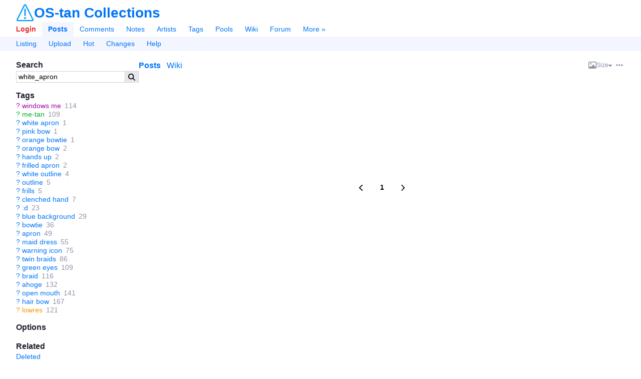

--- FILE ---
content_type: text/html;charset=utf-8
request_url: https://gallery.ostan-collections.net/posts?tags=white_apron&z=2
body_size: 6885
content:
<html lang="en"><head><meta charset="utf-8"><title>White Apron | OS-tan Collections</title><link href="/favicon.ico" rel="icon" sizes="16x16" type="image/x-icon"><link href="/favicon.svg" rel="icon" sizes="any" type="image/svg+xml"><link rel="canonical" href="https://gallery.ostan-collections.net/posts?tags=white_apron"><link rel="search" type="application/opensearchdescription+xml" href="https://gallery.ostan-collections.net/opensearch.xml?version=2" title="Search posts"><meta name="csrf-param" content="authenticity_token"><meta name="csrf-token" content="31g9eHb22WWkG--0QzC8ysg8VWSo1W_ZSvB9l3TYi-1Dq6WMgaZ5Wckz55j7r5HZtLOhJ2oFObEPHu6rISie1A"><meta name="viewport" content="width=device-width,initial-scale=1"><meta name="autocomplete-tag-prefixes" content="[&quot;ch:&quot;,&quot;co:&quot;,&quot;gen:&quot;,&quot;char:&quot;,&quot;copy:&quot;,&quot;art:&quot;,&quot;meta:&quot;,&quot;general:&quot;,&quot;character:&quot;,&quot;copyright:&quot;,&quot;artist:&quot;]"><script src="/packs/js/runtime-0addf670eec96d42fec9.js"></script><script src="/packs/js/948-d14ebcdd294788cb0769.js"></script><script src="/packs/js/application-465e4801f110baedf279.js"></script><link rel="stylesheet" href="/packs/css/application-68abc2d8.css"><meta name="description" content="See 1 White Apron images on OS-tan Collections. "><meta property="og:type" content="website"><meta property="og:site_name" content="OS-tan Collections"><meta property="og:title" content="White Apron | OS-tan Collections"><meta property="og:description" content="See 1 White Apron images on OS-tan Collections. "><meta property="og:url" content="https://gallery.ostan-collections.net/posts?tags=white_apron&amp;z=2"><meta name="twitter:site" content="@Goujer_"><meta name="twitter:title" content="White Apron | OS-tan Collections"><meta name="twitter:description" content="See 1 White Apron images on OS-tan Collections. "><meta name="git-hash" content="37d992b121c718fe55bdc4350423d1cf3a190e29"><meta name="theme-color" content="hsl(213, 100%, 50%)"><link rel="alternate" type="application/atom+xml" title="Posts: White Apron" href="https://gallery.ostan-collections.net/posts.atom?tags=white_apron"><meta property="og:image" content="https://gallery.ostan-collections.net/data/original/bf/81/bf81711774e244797c6f8ef473491b9a.png"><meta property="og:image:secure_url" content="https://gallery.ostan-collections.net/data/original/bf/81/bf81711774e244797c6f8ef473491b9a.png"><meta property="og:image:width" content="400"><meta property="og:image:height" content="500"><meta property="og:image:type" content="image/png"><meta name="twitter:card" content="summary_large_image"><meta name="twitter:image" content="https://gallery.ostan-collections.net/data/original/bf/81/bf81711774e244797c6f8ef473491b9a.png"></head><body lang="en" class="c-posts a-index flex flex-col" spellcheck="false" data-controller="posts" data-action="index" data-layout="sidebar" data-current-user-ip-addr="18.117.245.16" data-current-user-save-data="false" data-current-user-id="null" data-current-user-name="Anonymous" data-current-user-level="0" data-current-user-level-string="null" data-current-user-theme="auto" data-current-user-comment-threshold="-8" data-current-user-default-image-size="large" data-current-user-time-zone="Eastern Time (US &amp; Canada)" data-current-user-per-page="20" data-current-user-is-banned="false" data-current-user-receive-email-notifications="false" data-current-user-new-post-navigation-layout="true" data-current-user-enable-private-favorites="false" data-current-user-show-deleted-children="false" data-current-user-disable-categorized-saved-searches="false" data-current-user-disable-tagged-filenames="false" data-current-user-disable-mobile-gestures="false" data-current-user-enable-safe-mode="false" data-current-user-enable-desktop-mode="false" data-current-user-disable-post-tooltips="false" data-current-user-requires-verification="false" data-current-user-is-verified="false" data-current-user-show-deleted-posts="false" data-current-user-is-restricted="false" data-current-user-is-anonymous="true" data-current-user-is-member="false" data-current-user-is-gold="false" data-current-user-is-platinum="false" data-current-user-is-builder="false" data-current-user-is-contributor="false" data-current-user-is-moderator="false" data-current-user-is-admin="false" data-current-user-is-approver="false" data-current-user-is-owner="false" data-cookie-news-ticker="null" data-cookie-hide-upgrade-account-notice="null" data-cookie-hide-verify-account-notice="null" data-cookie-hide-dmail-notice="null" data-cookie-dab="null" data-cookie-show-relationship-previews="null" data-cookie-post-preview-size="null" data-cookie-post-preview-show-votes="null">
  

  <header id="top" class="md:space-y-0 mt-2" x-data="{ menuOpen: false }">
  <div class="flex items-center justify-between mx-8 sm:mx-2 text-xxl">
    <div id="app-name-header" class="inline-flex items-center gap-2">
      <a id="app-logo" href="/"><img class="h-9 hover:brightness-125" src="/packs/static/danbooru-logo-128x128-f2d92b1cdeb31679f4fc.png"></a>
      <a id="app-name" class="font-header font-bold leading-none" href="/">OS-tan Collections</a>
    </div>

    <a class="mobile-only cursor-pointer" x-on:click="menuOpen = !menuOpen">
      <svg class="icon svg-icon menu-icon block w-6" viewbox="0 0 448 512" x-show="!menuOpen"><use fill="currentColor" href="/packs/static/icons-9fcf22a5166a2c24e889.svg#bars"></use></svg>
      <svg class="icon svg-icon close-icon block w-6" viewbox="0 0 320 512" x-show="menuOpen" x-cloak="true"><use fill="currentColor" href="/packs/static/icons-9fcf22a5166a2c24e889.svg#xmark"></use></svg>
    </a>
  </div>

  <nav id="nav" class="desktop-only mt-2" x-bind:class="{ 'desktop-only': !menuOpen }">
    <div id="main-menu" class="flex flex-wrap items-center px-5 sm:p-2">
        <a id="nav-login" class="py-1.5 px-3 font-bold" rel="nofollow" href="/login?url=%2Fposts%3Ftags%3Dwhite_apron%26z%3D2">Login</a>

      <a id="nav-posts" class="py-1.5 px-3  current font-bold" href="/posts">Posts</a>
      <a id="nav-comments" class="py-1.5 px-3 " href="/comments">Comments</a>
      <a id="nav-notes" class="py-1.5 px-3 " href="/notes">Notes</a>
      <a id="nav-artists" class="py-1.5 px-3 " href="/artists">Artists</a>
      <a id="nav-tags" class="py-1.5 px-3 " href="/tags">Tags</a>
      <a id="nav-pools" class="py-1.5 px-3 " href="/pools/gallery">Pools</a>
      <a id="nav-wiki" class="py-1.5 px-3 " href="/wiki_pages/help:home">Wiki</a>
      <a id="nav-forum" class="py-1.5 px-3 " href="/forum_topics">Forum</a>


      <a id="nav-more" class="py-1.5 px-3 " href="/static/site_map">More »</a>
    </div>

      <div id="subnav-menu" class="flex flex-wrap items-center px-5 sm:p-2">
          <a id="subnav-listing" class="py-1.5 px-3 " href="/posts">Listing</a>
    <a id="subnav-upload" class="py-1.5 px-3 " href="/login?url=%2Fuploads%2Fnew">Upload</a>
  <a id="subnav-hot" class="py-1.5 px-3 " href="/posts?d=1&amp;tags=order%3Arank">Hot</a>
  <a id="subnav-changes" class="py-1.5 px-3 " href="/post_versions">Changes</a>
  <a id="subnav-help" class="py-1.5 px-3 " href="/wiki_pages/help:posts">Help</a>

      </div>
  </nav>
</header>


  <div id="page" class="relative flex-1 mx-8 mt-4 sm:mx-2 sm:mt-2">






    <div id="notice" class="notice flex fixed top-2 left-2 right-2 p-2 mx-auto max-w-720px max-h-150px thin-scrollbar z-9999 shadow-lg sm:text-sm" x-init="$root.notice = $data.notice" x-data="{ notice: new Danbooru.Notice(null) }" x-bind:class="notice.type === 'error' ? 'notice-error' : 'notice-info'" x-show="notice.isOpen" x-transition.opacity.400ms x-cloak>
  <span class="prose flex-1" x-html="notice.message"></span>
  <a href="javascript:void(0)" id="close-notice-link" class="flex self-center text-lg" data-shortcut="esc" x-on:click="notice.close()"><svg class="icon svg-icon close-icon" viewbox="0 0 320 512"><use fill="currentColor" href="/packs/static/icons-9fcf22a5166a2c24e889.svg#xmark"></use></svg></a>
</div>


    

<div id="saved-searches-nav">
  <div id="save-search-dialog" title="Save Search" style="display: none;">

  <form class="simple_form new_saved_search" id="new_saved_search" autocomplete="off" novalidate="novalidate" action="/saved_searches" accept-charset="UTF-8" data-remote="true" method="post"><input type="hidden" name="authenticity_token" value="rlq8Ch2nr1M4J5icX8wkuj6hSlYnY8jiCeRKIj9ogVEZJvLwUldMhxfxWj2kn9ByYp7xFmam_Elg3kieutIzkw" autocomplete="off">
    <div class="input stacked-input string optional saved_search_query"><label class="string optional" for="saved_search_query">Query</label><input value="white_apron" data-autocomplete="tag-query" class="string optional" type="text" name="saved_search[query]" id="saved_search_query"></div>
    <div class="input stacked-input string optional saved_search_label_string field_with_hint"><label class="string optional" for="saved_search_label_string">Labels</label><input data-autocomplete="saved-search-label" class="string optional" type="text" value="" name="saved_search[label_string]" id="saved_search_label_string"><span class="hint fineprint">A list of tags to help categorize this search. Space delimited.</span></div>
    <div class="input inline-input inline-toggle-switch boolean optional saved_search_disable_labels"><label class="boolean optional" for="saved_search_disable_labels">Don't show this dialog again</label><input name="saved_search[disable_labels]" type="hidden" value="0" autocomplete="off"><input class="toggle-switch boolean optional" type="checkbox" value="1" name="saved_search[disable_labels]" id="saved_search_disable_labels"></div>
</form></div>

</div>

  


  <div id="c-posts">
    <div id="a-index">

      <div class="sidebar-container flex sm:flex-col gap-3">
        <aside id="sidebar" class="flex-0 break-words sm:order-2">
            
<section id="search-box">
  <h2>Search</h2>

  <form id="search-box-form" class="flex" action="/posts" accept-charset="UTF-8" method="get">



    <input type="text" name="tags" id="tags" value="white_apron" class="flex-auto" data-shortcut="q" data-autocomplete="tag-query" autocapitalize="none">
    <input type="hidden" name="z" id="z" value="5" autocomplete="off">

    <button id="search-box-submit" type="submit"><svg class="icon svg-icon search-icon" viewbox="0 0 512 512"><use fill="currentColor" href="/packs/static/icons-9fcf22a5166a2c24e889.svg#magnifying-glass"></use></svg></button>
</form></section>



    <div id="blacklist-box" class="mb-4 card-outlined max-w-full sidebar-blacklist" x-data="{ blacklist: new Danbooru.Blacklist($root) }" x-init="blacklist.initialize([&quot;gore&quot;,&quot;guro&quot;,&quot;scat&quot;,&quot;shota&quot;,&quot;loli&quot;])" x-show="blacklist.visible" x-cloak>
  <div class="flex items-center gap-1 p-2" x-bind:class="{ 'border-b': !blacklist.collapsed }">
    <label class="flex items-center gap-1 font-header font-bold cursor-pointer select-none">
      <input type="checkbox" class="toggle-switch" x-model="blacklist.enabled" x-effect="$el.indeterminate = blacklist.partiallyEnabled" data-shortcut="b">
      Blacklisted
    </label>

    <span class="whitespace-nowrap post-count" x-text="blacklist.blacklistedPosts.length"></span>
    <span class="flex items-center flex-grow-1 justify-end gap-1">
      <div class="popup-menu inline-flex items-center h-full" data-hide-on-click="true">
  <a class="popup-menu-button default-popup-menu-button" x-on:mousedown.prevent="true" href="javascript:void(0)">
      <svg class="icon svg-icon ellipsis-icon" viewbox="0 0 448 512"><use fill="currentColor" href="/packs/static/icons-9fcf22a5166a2c24e889.svg#ellipsis"></use></svg>
</a>
  <ul class="popup-menu-content">
      <li>          <label class="flex items-center link-color cursor-pointer select-none" x-bind:class="blacklist.autocollapse &amp;&amp; 'font-bold'" x-on:click.stop title="Whether enabling blacklists automatically closes the blacklist box">
            <input type="checkbox" x-model="blacklist.autocollapse" class="w-4 h-full mr-1"><span>Autoclose</span>
          </label>
</li>
      <li>          <label class="flex items-center link-color cursor-pointer select-none" x-bind:class="blacklist.showAll &amp;&amp; 'font-bold'" x-on:click.stop title="Show all rules, even those that don't match any posts">
            <input type="checkbox" x-model="blacklist.showAll" class="w-4 h-full mr-1"><span>Show all</span>
          </label>
</li>
      <li>          <label class="flex items-center link-color cursor-pointer select-none" x-bind:class="blacklist.blurImages &amp;&amp; 'font-bold'" x-on:click.stop title="Blur images instead of hiding them">
            <input type="checkbox" x-model="blacklist.blurImages" class="w-4 h-full mr-1"><span>Blur images</span>
          </label>
</li>
      <li>          <a class="wiki-link flex items-center" target="_blank" href="/wiki_pages/help:blacklists">
            <svg class="icon svg-icon circle-question-icon" viewbox="0 0 512 512"><use fill="currentColor" href="/packs/static/icons-9fcf22a5166a2c24e889.svg#circle-question"></use></svg><span>Help</span>
</a></li>
  </ul>
</div>      <a class="inactive-link contents" x-on:click.prevent="blacklist.collapsed = !blacklist.collapsed" href="javascript:void(0)">
        <svg class="icon svg-icon chevron-down-icon transition-transform" viewbox="0 0 448 512" x-bind:class="{ 'rotate-180' : blacklist.collapsed }"><use fill="currentColor" href="/packs/static/icons-9fcf22a5166a2c24e889.svg#chevron-down"></use></svg>
</a>    </span>
  </div>

  <div class="thin-scrollbar max-h-360px p-2" x-show="!blacklist.collapsed" x-cloak>
      <div class="flex items-center gap-1 h-full overflow-hidden " x-data="{ rule: blacklist.rules[0] }" x-bind:data-visible="rule.visible.toString()" x-bind:data-enabled="rule.enabled.toString()" x-show="rule.visible">
        <input type="checkbox" class="toggle-switch" x-model="rule.enabled">
        <a title="gore" class="truncate" tabindex="-1" x-bind:class="{ 'inactive-link': !rule.enabled }" x-on:click.prevent="rule.toggle()" href="/posts?tags=gore">gore</a>
        <span class="whitespace-nowrap post-count" x-text="rule.posts.size"></span>
      </div>
      <div class="flex items-center gap-1 h-full overflow-hidden " x-data="{ rule: blacklist.rules[1] }" x-bind:data-visible="rule.visible.toString()" x-bind:data-enabled="rule.enabled.toString()" x-show="rule.visible">
        <input type="checkbox" class="toggle-switch" x-model="rule.enabled">
        <a title="guro" class="truncate" tabindex="-1" x-bind:class="{ 'inactive-link': !rule.enabled }" x-on:click.prevent="rule.toggle()" href="/posts?tags=guro">guro</a>
        <span class="whitespace-nowrap post-count" x-text="rule.posts.size"></span>
      </div>
      <div class="flex items-center gap-1 h-full overflow-hidden " x-data="{ rule: blacklist.rules[2] }" x-bind:data-visible="rule.visible.toString()" x-bind:data-enabled="rule.enabled.toString()" x-show="rule.visible">
        <input type="checkbox" class="toggle-switch" x-model="rule.enabled">
        <a title="scat" class="truncate" tabindex="-1" x-bind:class="{ 'inactive-link': !rule.enabled }" x-on:click.prevent="rule.toggle()" href="/posts?tags=scat">scat</a>
        <span class="whitespace-nowrap post-count" x-text="rule.posts.size"></span>
      </div>
      <div class="flex items-center gap-1 h-full overflow-hidden " x-data="{ rule: blacklist.rules[3] }" x-bind:data-visible="rule.visible.toString()" x-bind:data-enabled="rule.enabled.toString()" x-show="rule.visible">
        <input type="checkbox" class="toggle-switch" x-model="rule.enabled">
        <a title="shota" class="truncate" tabindex="-1" x-bind:class="{ 'inactive-link': !rule.enabled }" x-on:click.prevent="rule.toggle()" href="/posts?tags=shota">shota</a>
        <span class="whitespace-nowrap post-count" x-text="rule.posts.size"></span>
      </div>
      <div class="flex items-center gap-1 h-full overflow-hidden " x-data="{ rule: blacklist.rules[4] }" x-bind:data-visible="rule.visible.toString()" x-bind:data-enabled="rule.enabled.toString()" x-show="rule.visible">
        <input type="checkbox" class="toggle-switch" x-model="rule.enabled">
        <a title="loli" class="truncate" tabindex="-1" x-bind:class="{ 'inactive-link': !rule.enabled }" x-on:click.prevent="rule.toggle()" href="/posts?tags=loli">loli</a>
        <span class="whitespace-nowrap post-count" x-text="rule.posts.size"></span>
      </div>
</div></div>


    <section id="tag-box">
      <h2>Tags</h2>
      <ul class="tag-list search-tag-list">
    <li class="tag-type-3" data-tag-name="windows_me" data-is-deprecated="false">
        <a class="wiki-link" href="/wiki_pages/windows_me?z=2">?</a>

      <a class="search-tag" href="/posts?tags=windows_me&amp;z=2">windows me</a>
      <span class="post-count" title="114">114</span>
    </li>
    <li class="tag-type-4" data-tag-name="me-tan" data-is-deprecated="false">
        <a class="wiki-link" href="/wiki_pages/me-tan?z=2">?</a>

      <a class="search-tag" href="/posts?tags=me-tan&amp;z=2">me-tan</a>
      <span class="post-count" title="109">109</span>
    </li>
    <li class="tag-type-0" data-tag-name="white_apron" data-is-deprecated="false">
        <a class="wiki-link" href="/wiki_pages/white_apron?z=2">?</a>

      <a class="search-tag" href="/posts?tags=white_apron&amp;z=2">white apron</a>
      <span class="post-count" title="1">1</span>
    </li>
    <li class="tag-type-0" data-tag-name="pink_bow" data-is-deprecated="false">
        <a class="wiki-link" href="/wiki_pages/pink_bow?z=2">?</a>

      <a class="search-tag" href="/posts?tags=pink_bow&amp;z=2">pink bow</a>
      <span class="post-count" title="1">1</span>
    </li>
    <li class="tag-type-0" data-tag-name="orange_bowtie" data-is-deprecated="false">
        <a class="wiki-link" href="/wiki_pages/orange_bowtie?z=2">?</a>

      <a class="search-tag" href="/posts?tags=orange_bowtie&amp;z=2">orange bowtie</a>
      <span class="post-count" title="1">1</span>
    </li>
    <li class="tag-type-0" data-tag-name="orange_bow" data-is-deprecated="false">
        <a class="wiki-link" href="/wiki_pages/orange_bow?z=2">?</a>

      <a class="search-tag" href="/posts?tags=orange_bow&amp;z=2">orange bow</a>
      <span class="post-count" title="2">2</span>
    </li>
    <li class="tag-type-0" data-tag-name="hands_up" data-is-deprecated="false">
        <a class="wiki-link" href="/wiki_pages/hands_up?z=2">?</a>

      <a class="search-tag" href="/posts?tags=hands_up&amp;z=2">hands up</a>
      <span class="post-count" title="2">2</span>
    </li>
    <li class="tag-type-0" data-tag-name="frilled_apron" data-is-deprecated="false">
        <a class="wiki-link" href="/wiki_pages/frilled_apron?z=2">?</a>

      <a class="search-tag" href="/posts?tags=frilled_apron&amp;z=2">frilled apron</a>
      <span class="post-count" title="2">2</span>
    </li>
    <li class="tag-type-0" data-tag-name="white_outline" data-is-deprecated="false">
        <a class="wiki-link" href="/wiki_pages/white_outline?z=2">?</a>

      <a class="search-tag" href="/posts?tags=white_outline&amp;z=2">white outline</a>
      <span class="post-count" title="4">4</span>
    </li>
    <li class="tag-type-0" data-tag-name="outline" data-is-deprecated="false">
        <a class="wiki-link" href="/wiki_pages/outline?z=2">?</a>

      <a class="search-tag" href="/posts?tags=outline&amp;z=2">outline</a>
      <span class="post-count" title="5">5</span>
    </li>
    <li class="tag-type-0" data-tag-name="frills" data-is-deprecated="false">
        <a class="wiki-link" href="/wiki_pages/frills?z=2">?</a>

      <a class="search-tag" href="/posts?tags=frills&amp;z=2">frills</a>
      <span class="post-count" title="5">5</span>
    </li>
    <li class="tag-type-0" data-tag-name="clenched_hand" data-is-deprecated="false">
        <a class="wiki-link" href="/wiki_pages/clenched_hand?z=2">?</a>

      <a class="search-tag" href="/posts?tags=clenched_hand&amp;z=2">clenched hand</a>
      <span class="post-count" title="7">7</span>
    </li>
    <li class="tag-type-0" data-tag-name=":d" data-is-deprecated="false">
        <a class="wiki-link" href="/wiki_pages/:d?z=2">?</a>

      <a class="search-tag" href="/posts?tags=%3Ad&amp;z=2">:d</a>
      <span class="post-count" title="23">23</span>
    </li>
    <li class="tag-type-0" data-tag-name="blue_background" data-is-deprecated="false">
        <a class="wiki-link" href="/wiki_pages/blue_background?z=2">?</a>

      <a class="search-tag" href="/posts?tags=blue_background&amp;z=2">blue background</a>
      <span class="post-count" title="29">29</span>
    </li>
    <li class="tag-type-0" data-tag-name="bowtie" data-is-deprecated="false">
        <a class="wiki-link" href="/wiki_pages/bowtie?z=2">?</a>

      <a class="search-tag" href="/posts?tags=bowtie&amp;z=2">bowtie</a>
      <span class="post-count" title="36">36</span>
    </li>
    <li class="tag-type-0" data-tag-name="apron" data-is-deprecated="false">
        <a class="wiki-link" href="/wiki_pages/apron?z=2">?</a>

      <a class="search-tag" href="/posts?tags=apron&amp;z=2">apron</a>
      <span class="post-count" title="49">49</span>
    </li>
    <li class="tag-type-0" data-tag-name="maid_dress" data-is-deprecated="false">
        <a class="wiki-link" href="/wiki_pages/maid_dress?z=2">?</a>

      <a class="search-tag" href="/posts?tags=maid_dress&amp;z=2">maid dress</a>
      <span class="post-count" title="55">55</span>
    </li>
    <li class="tag-type-0" data-tag-name="warning_icon" data-is-deprecated="false">
        <a class="wiki-link" href="/wiki_pages/warning_icon?z=2">?</a>

      <a class="search-tag" href="/posts?tags=warning_icon&amp;z=2">warning icon</a>
      <span class="post-count" title="75">75</span>
    </li>
    <li class="tag-type-0" data-tag-name="twin_braids" data-is-deprecated="false">
        <a class="wiki-link" href="/wiki_pages/twin_braids?z=2">?</a>

      <a class="search-tag" href="/posts?tags=twin_braids&amp;z=2">twin braids</a>
      <span class="post-count" title="86">86</span>
    </li>
    <li class="tag-type-0" data-tag-name="green_eyes" data-is-deprecated="false">
        <a class="wiki-link" href="/wiki_pages/green_eyes?z=2">?</a>

      <a class="search-tag" href="/posts?tags=green_eyes&amp;z=2">green eyes</a>
      <span class="post-count" title="109">109</span>
    </li>
    <li class="tag-type-0" data-tag-name="braid" data-is-deprecated="false">
        <a class="wiki-link" href="/wiki_pages/braid?z=2">?</a>

      <a class="search-tag" href="/posts?tags=braid&amp;z=2">braid</a>
      <span class="post-count" title="116">116</span>
    </li>
    <li class="tag-type-0" data-tag-name="ahoge" data-is-deprecated="false">
        <a class="wiki-link" href="/wiki_pages/ahoge?z=2">?</a>

      <a class="search-tag" href="/posts?tags=ahoge&amp;z=2">ahoge</a>
      <span class="post-count" title="132">132</span>
    </li>
    <li class="tag-type-0" data-tag-name="open_mouth" data-is-deprecated="false">
        <a class="wiki-link" href="/wiki_pages/open_mouth?z=2">?</a>

      <a class="search-tag" href="/posts?tags=open_mouth&amp;z=2">open mouth</a>
      <span class="post-count" title="141">141</span>
    </li>
    <li class="tag-type-0" data-tag-name="hair_bow" data-is-deprecated="false">
        <a class="wiki-link" href="/wiki_pages/hair_bow?z=2">?</a>

      <a class="search-tag" href="/posts?tags=hair_bow&amp;z=2">hair bow</a>
      <span class="post-count" title="167">167</span>
    </li>
    <li class="tag-type-5" data-tag-name="lowres" data-is-deprecated="false">
        <a class="wiki-link" href="/wiki_pages/lowres?z=2">?</a>

      <a class="search-tag" href="/posts?tags=lowres&amp;z=2">lowres</a>
      <span class="post-count" title="121">121</span>
    </li>
</ul>

    </section>

    <section id="options-box">
      <h2>Options</h2>
      <ul>
      </ul>
    </section>

    <section id="related-box">
      <h2>Related</h2>
      <ul id="related-list">

        <li><a rel="nofollow" href="/posts?tags=white_apron+status%3Adeleted">Deleted</a></li>
        <li><a id="random-post" data-shortcut="r" rel="nofollow" href="/posts/random?tags=white_apron">Random</a></li>
          <li><a rel="nofollow" href="/post_versions?search%5Bchanged_tags%5D=white_apron">History</a></li>
            <li><a rel="nofollow" href="/forum_posts?search%5Blinked_to%5D=white_apron">Discussions</a></li>
        <li><a rel="nofollow" href="/counts/posts?tags=white_apron">Count</a></li>
      </ul>
    </section>

        </aside>

        <section id="content" class="flex-1 min-w-0 sm:order-1">
            <menu id="post-sections" class="flex items-center mb-2">
    <li class="flex-grow-1 space-x-2">
      <a href="#" id="show-posts-link" class="active">Posts</a>

        <a id="show-excerpt-link" class="blank-wiki-excerpt-link" href="/wiki_pages/new?wiki_page%5Btitle%5D=white_apron">Wiki</a>

      <a class="mobile-only" href="#search-box">Search »</a>
    </li>

    <li class="flex items-center gap-2">
      <div class="popup-menu inline-flex items-center h-full preview-size-menu" data-hide-on-click="true">
  <a class="popup-menu-button default-popup-menu-button" x-on:mousedown.prevent="true" href="javascript:void(0)">
          <span class="rounded flex gap-1 items-center leading-none">
      <svg class="icon svg-icon image-icon" viewbox="0 0 512 512"><use fill="currentColor" href="/packs/static/icons-9fcf22a5166a2c24e889.svg#image"></use></svg> <span class="text-sm">Size</span> <svg class="icon svg-icon caret-down-icon text-xs self-center" viewbox="0 0 320 512"><use fill="currentColor" href="/packs/static/icons-9fcf22a5166a2c24e889.svg#caret-down"></use></svg>
    </span>

</a>
  <ul class="popup-menu-content">
      <li>    <a rel="nofollow" href="/posts?size=150&amp;tags=white_apron&amp;z=2">Small</a>
</li>
      <li>    <a class="font-bold" rel="nofollow" href="/posts?size=180&amp;tags=white_apron&amp;z=2">Medium</a>
</li>
      <li>    <a rel="nofollow" href="/posts?size=225&amp;tags=white_apron&amp;z=2">Large</a>
</li>
      <li>    <a class="mobile-only" rel="nofollow" href="/posts?size=360&amp;tags=white_apron&amp;z=2">Huge</a>
</li>
      <li>    <a class="desktop-only" rel="nofollow" href="/posts?size=270&amp;tags=white_apron&amp;z=2">Huge</a>
</li>
      <li>    <a class="desktop-only" rel="nofollow" href="/posts?size=360&amp;tags=white_apron&amp;z=2">Gigantic</a>
</li>
      <li>    <a class="desktop-only" rel="nofollow" href="/posts?size=720&amp;tags=white_apron&amp;z=2">Absurd</a>
</li>
  </ul>
</div>

      <div class="popup-menu inline-flex items-center h-full post-preview-options-menu" data-hide-on-click="true">
  <a class="popup-menu-button default-popup-menu-button" x-on:mousedown.prevent="true" href="javascript:void(0)">
      <svg class="icon svg-icon ellipsis-icon" viewbox="0 0 448 512"><use fill="currentColor" href="/packs/static/icons-9fcf22a5166a2c24e889.svg#ellipsis"></use></svg>
</a>
  <ul class="popup-menu-content">
      <li>            <a class="post-preview-show-votes" rel="nofollow" href="/posts?show_votes=true&amp;tags=white_apron">Show scores</a>
</li>
  </ul>
</div>    </li>
  </menu>

  <div id="quick-edit-div" style="display: none;">
    <h2>Edit</h2>

    <form autocomplete="off" novalidate="novalidate" id="quick-edit-form" class="simple_form post" action="/posts" accept-charset="UTF-8" method="post"><input type="hidden" name="authenticity_token" value="r48XKxDfrIltOIuCPzWJY6R3TYH1NkNx4Y6WbLKTLq3q4w10rERy-8kqOd78Qv7jz-tatFiswiRfHEJEZ2qZHQ" autocomplete="off">
      <div class="input stacked-input text required post_tag_string"><label class="text required" for="post_tag_string"><abbr title="required">*</abbr> Tags</label><textarea class="text required text-sm" data-autocomplete="tag-edit" required="required" aria-required="true" name="post[tag_string]" id="post_tag_string">
</textarea></div>
      <input type="submit" name="commit" value="Submit">
      <button name="cancel" type="button" class="btn">Cancel</button>
</form>  </div>

  <div id="excerpt" style="display: none;">
      <p>There is no wiki page yet for the tag <a class="wiki-link " href="/wiki_pages/white%20apron">white apron</a>. <a rel="nofollow" href="/wiki_pages/new?wiki_page%5Btitle%5D=white_apron">Create new wiki page</a>.</p>

      






      
  </div>

  <div id="posts">
    <div class="post-gallery post-gallery-grid post-gallery-180">
    <div class="posts-container gap-2">
<article id="post_271" class="post-preview post-preview-fit-compact post-preview-180" data-id="271" data-tags="1girl :d ahoge apron artist_request blue_background bow bowtie braid clenched_hand frilled_apron frills green_eyes green_hair hair_bow hands_up long_hair lowres maid_dress me-tan microsoft non-web_source open_mouth orange_bow orange_bowtie os-tan outline pink_bow smile solo source_request twin_braids warning_icon white_apron white_outline windows windows_me" data-rating="g" data-flags="" data-score="0" data-uploader-id="2">  <div class="post-preview-container">
    <a class="post-preview-link" draggable="false" href="/posts/271?q=white_apron">
      <picture>
              <source type="image/jpeg" srcset="https://gallery.ostan-collections.net/data/180x180/bf/81/bf81711774e244797c6f8ef473491b9a.jpg 1x, https://gallery.ostan-collections.net/data/360x360/bf/81/bf81711774e244797c6f8ef473491b9a.jpg 2x">

          <img src="https://gallery.ostan-collections.net/data/180x180/bf/81/bf81711774e244797c6f8ef473491b9a.jpg" width="144" height="180" class="post-preview-image" title="1girl :d ahoge apron artist_request blue_background bow bowtie braid clenched_hand frilled_apron frills green_eyes green_hair hair_bow hands_up long_hair lowres maid_dress me-tan microsoft non-web_source open_mouth orange_bow orange_bowtie os-tan outline pink_bow smile solo source_request twin_braids warning_icon white_apron white_outline windows windows_me rating:g score:0" alt="post #271" draggable="false">      </source></picture>
</a>  </div>

  
</article>    </div>

  
          

        <div class="paginator numbered-paginator mt-8 mb-4 space-x-2 flex justify-center items-center">
  <span class="paginator-prev" rel="prev" data-shortcut="a left"><svg class="icon svg-icon chevron-left-icon" viewbox="0 0 384 512"><use fill="currentColor" href="/packs/static/icons-9fcf22a5166a2c24e889.svg#chevron-left"></use></svg></span>

      <span class="paginator-current font-bold">1</span>

  <span class="paginator-next" rel="next" data-shortcut="d right"><svg class="icon svg-icon chevron-right-icon" viewbox="0 0 384 512"><use fill="currentColor" href="/packs/static/icons-9fcf22a5166a2c24e889.svg#chevron-right"></use></svg></span>
</div>


</div>
  </div>

        </section>
      </div>
    </div>
  </div>

  </div>

  <div id="tooltips"></div>

  <footer id="page-footer" class="text-sm text-center flex-initial mt-4 py-3 w-full border-t flex flex-wrap items-center justify-center gap-1 leading-none">
    <a href="/terms_of_service">Terms</a>
    / <a href="/privacy">Privacy</a>
    / <a href="/contact">Contact</a>
    /
      <a title="Running commit: 37d992b12" class="social-icon" href="https://github.com/Goujer/danbooru">
        <img class="icon inline-block h-4" src="/packs/static/github-logo-c932001442ab985405de.png">
</a>      <a class="social-icon" href="https://twitter.com/Goujer_">
        <img class="icon inline-block h-4" src="/packs/static/twitter-logo-bccaea8aa96a35b97733.png">
</a>  </footer>
</body></html>

--- FILE ---
content_type: application/javascript; charset=utf-8
request_url: https://gallery.ostan-collections.net/packs/js/application-465e4801f110baedf279.js
body_size: 49206
content:
(self.webpackChunk=self.webpackChunk||[]).push([[543],{32:(t,e,o)=>{"use strict";o.r(e)},305:(t,e,o)=>{"use strict";t.exports=o.p+"static/gunsta-logo-8bf554c6f36c05b1f099.png"},348:(t,e,o)=>{"use strict";o.r(e)},597:(t,e,o)=>{"use strict";t.exports=o.p+"static/discord-logo-5c40c3a6f162a826276b.png"},1006:(t,e,o)=>{"use strict";t.exports=o.p+"static/misskey.io-logo-7e76b66f712872c35128.png"},1834:(t,e,o)=>{"use strict";t.exports=o.p+"static/sheezy.art-logo-1f55afdbc5638a06c2d7.png"},1862:(t,e,o)=>{"use strict";t.exports=o.p+"static/twpf-logo-d8b949e556d7338a8f8c.png"},2182:(t,e,o)=>{"use strict";t.exports=o.p+"static/superrare-logo-9e10557d061f2b777784.png"},2270:(t,e,o)=>{"use strict";t.exports=o.p+"static/crepu-logo-d172145e556b4104b12e.png"},2469:(t,e,o)=>{"use strict";t.exports=o.p+"static/ask.fm-logo-eff14b70d72a635cca3c.png"},2633:(t,e,o)=>{"use strict";t.exports=o.p+"static/commishes-logo-eef147d461f3741ea5ad.png"},2825:(t,e,o)=>{"use strict";t.exports=o.p+"static/inkbunny-logo-4ddc66407dde495d16ee.png"},3147:(t,e,o)=>{"use strict";t.exports=o.p+"static/visa-logo-98073d8fe8db861dac76.svg"},3763:(t,e,o)=>{"use strict";t.exports=o.p+"static/pinterest-logo-54a5b2aff8f217999228.png"},3821:(t,e,o)=>{"use strict";t.exports=o.p+"static/comic-vine-logo-77bd699661ff57f8638d.png"},3949:(t,e,o)=>{"use strict";t.exports=o.p+"static/monappy-logo-1a2d7eb0dfd68d9c8f66.png"},4100:(t,e,o)=>{"use strict";t.exports=o.p+"static/fantia-logo-91fb22e6f105d3402555.png"},4201:(t,e,o)=>{"use strict";t.exports=o.p+"static/booth-logo-259fde856148bd2156b1.png"},4306:(t,e,o)=>{"use strict";t.exports=o.p+"static/booklive-logo-aaf359b0ad3ef5f9e9ea.png"},4683:(t,e,o)=>{"use strict";t.exports=o.p+"static/mblg-logo-cbe824dca6baa2af6979.png"},4804:(t,e,o)=>{"use strict";t.exports=o.p+"static/tapas-logo-ffceb8414aa315e50d1e.png"},4861:(t,e,o)=>{"use strict";t.exports=o.p+"static/behance-logo-8eec074e8c24e17b8f4c.png"},4919:(t,e,o)=>{"use strict";o.r(e),o.d(e,{default:()=>n});var i=o(39775),s=o(74035);let a={SELECTOR:"*:not(.user-tooltip-name) > a.user, a.dtext-user-id-link, a.dtext-user-mention-link",SHOW_DELAY:500,HIDE_DELAY:125,DURATION:250,MAX_WIDTH:600,initialize:function(){let t={delay:[a.SHOW_DELAY,a.HIDE_DELAY],duration:a.DURATION,maxWidth:a.MAX_WIDTH,touch:!1,onShow:a.on_show,onHide:a.on_hide};(0,s.createTooltip)("user-tooltip",{target:".post-tooltip-header > a.user",appendTo:"parent",...t}),(0,s.createTooltip)("user-tooltip",{target:"a.user:not(.post-tooltip-header *), a.dtext-user-id-link, a.dtext-user-mention-link",appendTo:document.querySelector("#tooltips"),...t})},on_show:async function(t){let e=$(t.reference),o=$(t.popper);if(!o.has(".user-tooltip-body").length)try{if(o.addClass("tooltip-loading"),e.is("a.dtext-user-id-link")){let o=/\/users\/(\d+)/.exec(e.attr("href"))[1];t._request=$.get(`/users/${o}`,{variant:"tooltip"})}else if(e.is("a.user")){let o=e.attr("data-user-id");t._request=$.get(`/users/${o}`,{variant:"tooltip"})}else if(e.is("a.dtext-user-mention-link")){let o=e.attr("data-user-name");t._request=$.get("/users",{name:o,variant:"tooltip"})}let i=await t._request;t.setContent(i),o.removeClass("tooltip-loading")}catch(s){0!==s.status&&"abort"!==s.statusText&&i.default.error(`Error displaying tooltip (error: ${s.status} ${s.statusText})`)}},on_hide:function(t){"pending"===t._request?.state()&&t._request.abort()}};$(document).ready(a.initialize);const n=a},5115:(t,e,o)=>{"use strict";o.r(e)},5250:(t,e,o)=>{"use strict";o.r(e),o.d(e,{default:()=>c});var i=o(39775),s=o(74035),a=o(79244);function n(t,e,o){return(e=function(t){var e=function(t,e){if("object"!=typeof t||!t)return t;var o=t[Symbol.toPrimitive];if(void 0!==o){var i=o.call(t,e||"default");if("object"!=typeof i)return i;throw new TypeError("@@toPrimitive must return a primitive value.")}return("string"===e?String:Number)(t)}(t,"string");return"symbol"==typeof e?e:e+""}(e))in t?Object.defineProperty(t,e,{value:o,enumerable:!0,configurable:!0,writable:!0}):t[e]=o,t}class r{static initialize(){0!==$(r.TARGET_SELECTOR).length&&(r.instance=(0,s.createTooltip)("favorites-tooltip",{delay:[r.SHOW_DELAY,r.HIDE_DELAY],duration:r.DURATION,target:r.TARGET_SELECTOR,onShow:r.onShow,onHide:r.onHide}))}static async onShow(t){let e=$(t.reference),o=$(t.popper),s=e.parents("[data-id]").data("id");(0,a.cJ)({exclude:t});try{o.addClass("tooltip-loading"),t._request=$.get(`/posts/${s}/favorites?variant=tooltip`);let e=await t._request;t.setContent(e),o.removeClass("tooltip-loading")}catch(n){0!==n.status&&"abort"!==n.statusText&&i.default.error(`Error displaying favorites for post #${s} (error: ${n.status} ${n.statusText})`)}}static async onHide(t){"pending"===t._request?.state()&&t._request.abort()}}n(r,"TARGET_SELECTOR","span.post-favcount a"),n(r,"SHOW_DELAY",125),n(r,"HIDE_DELAY",125),n(r,"DURATION",250),n(r,"instance",null),$(document).ready(r.initialize);const c=r},5532:(t,e,o)=>{"use strict";o.r(e)},5613:(t,e,o)=>{"use strict";t.exports=o.p+"static/lynkfire-logo-7ac271d1845080ec5918.png"},6346:(t,e,o)=>{"use strict";t.exports=o.p+"static/inprnt-logo-e09c16e797c1d497ab53.png"},6490:(t,e,o)=>{"use strict";o.r(e),o.d(e,{default:()=>d});o(41758),o(68604);var i,s,a,n=o(65494),r=o(74035),c=o(39775);function l(t,e,o){return(e=function(t){var e=function(t,e){if("object"!=typeof t||!t)return t;var o=t[Symbol.toPrimitive];if(void 0!==o){var i=o.call(t,e||"default");if("object"!=typeof i)return i;throw new TypeError("@@toPrimitive must return a primitive value.")}return("string"===e?String:Number)(t)}(t,"string");return"symbol"==typeof e?e:e+""}(e))in t?Object.defineProperty(t,e,{value:o,enumerable:!0,configurable:!0,writable:!0}):t[e]=o,t}class p{constructor({x:t,y:e,w:o,h:i,id:s=null,original_body:a=null,sanitized_body:n=null}={}){l(this,"id",null),l(this,"x",null),l(this,"y",null),l(this,"w",null),l(this,"h",null),l(this,"box",null),l(this,"body",null),l(this,"$note_container",null),l(this,"has_rotation",!1),this.$note_container=$(".note-container"),this.id=s,this.post_id=this.$note_container.data("id"),this.embed="true"===r.default.meta("post-has-embedded-notes"),this.original_body=a,this.x=t,this.y=e,this.w=o,this.h=i,this.box=new p.Box(this),this.body=new p.Body(this),this.box.place_note(t,e,o,i),this.body.display_text(n),p.notes.add(this)}is_new(){return null===this.id}get scale_factor(){return this.$note_container.width()/this.post_width}get post_width(){return parseInt(this.$note_container.attr("data-width"))}get post_height(){return parseInt(this.$note_container.attr("data-height"))}get image_width(){return parseInt(this.$note_container.width())}get image_height(){return parseInt(this.$note_container.height())}get base_font_size(){return parseFloat(this.$note_container.parent().css("font-size"))}is_selected(){return this.box.$note_box.hasClass("movable")}toggle_selected(){return this.is_selected()?this.unselect():this.select()}select(){p.unselect_all(),this.box.$note_box.addClass("movable"),r.default.keydown("up down left right","nudge_note",this.box.key_nudge.bind(this.box)),r.default.keydown("shift+up shift+down shift+left shift+right","resize_note",this.box.key_resize.bind(this.box))}unselect(){this.box.$note_box.removeClass("movable"),$(document).off("keydown.nudge_note"),$(document).off("keydown.resize_note")}normalize_sizes(t,e){0!==t.length&&t.toArray().forEach((t=>{const o=$(t),i=window.getComputedStyle(t),s=parseFloat(i.fontSize);p.NORMALIZE_ATTRIBUTES.forEach((t=>{const e=(parseFloat(i[t])||0)/s;o.css(t,e+"em")}));const a=s/e*100;o.css("font-size",a+"%"),o.attr("size",""),this.normalize_sizes(o.children(),s)}))}static find(t){return Array.from(p.notes).find((e=>e.id===t))}static load_all(){$("#notes article").toArray().forEach((t=>{var e=$(t);new p({id:e.data("id"),x:e.data("x"),y:e.data("y"),w:e.data("width"),h:e.data("height"),original_body:e.data("body"),sanitized_body:e.html()})}))}static initialize_all(){$(".image-container").length&&!$(".image-container").data("can-have-notes")||(p.load_all(),p.Box.scale_all(),$(document).on("click.danbooru","#translate",(t=>{p.TranslationMode.toggle(),t.preventDefault()})),this.initialize_highlight(),$(document).on("hashchange.danbooru.note",this.initialize_highlight),$(window).on("resize.danbooru.note_scale",p.Box.scale_all),$("#image").on("click.danbooru",p.Box.toggle_all))}static initialize_highlight(){var t=window.location.hash.match(/^#note-(\d+)$/);if(t){let e=parseInt(t[1]);p.find(e).box.show_highlighted()}}static unselect_all(){p.notes.forEach((t=>t.unselect()))}}i=p,l(p,"HIDE_DELAY",250),l(p,"NORMALIZE_ATTRIBUTES",["letter-spacing","line-height","margin-left","margin-right","margin-top","margin-bottom","padding-left","padding-right","padding-top","padding-bottom"]),l(p,"COPY_ATTRIBUTES",["background-color","border-radius","transform","justify-content","align-items"]),l(p,"BOX_LEVEL_CLASSES",Array.from({length:5},((t,e)=>"level-"+(e+1)))),l(p,"RESIZE_HANDLES","se, nw"),l(p,"MIN_NOTE_SIZE",10),l(p,"dragging",!1),l(p,"notes",new Set),l(p,"timeouts",[]),l(p,"Box",class{constructor(t){l(this,"note",null),l(this,"$note_box",null),l(this,"$inner_border",null),this.note=t,this.$note_box=$('<div class="note-box">'),this.note.$note_container.append(this.$note_box),t.embed&&(this.$note_box.addClass("embedded"),this.$inner_border=$('<div class="note-box-inner-border">'),this.$note_box.append(this.$inner_border)),this.note.is_new()&&this.$note_box.addClass("unsaved"),this.$note_box.draggable({containment:this.note.$note_container}),this.$note_box.resizable({containment:this.note.$note_container,handles:i.RESIZE_HANDLES,minWidth:i.MIN_NOTE_SIZE,minHeight:i.MIN_NOTE_SIZE}),this.$note_box.on("click.danbooru",this.on_click.bind(this)),this.$note_box.on("mouseenter.danbooru",this.on_mouseenter.bind(this)),this.$note_box.on("mouseleave.danbooru",this.on_mouseleave.bind(this)),this.$note_box.on("dragstart.danbooru resizestart.danbooru",this.on_dragstart.bind(this)),this.$note_box.on("dragstop.danbooru resizestop.danbooru",this.on_dragstop.bind(this))}on_click(){(0,r.isTouchscreen)()?this.$note_box.hasClass("viewing")?(this.note.body.hide(),this.$note_box.removeClass("viewing")):($(".note-box").removeClass("viewing"),this.note.body.show(),this.$note_box.addClass("viewing")):this.note.toggle_selected()}on_mouseenter(){i.dragging||this.note.body.show()}on_mouseleave(){this.note.body.hide()}on_dragstart(){this.$note_box.addClass("unsaved"),i.Body.hide_all(),i.dragging=!0}on_dragstop(){let t=this.$note_box.position().left/this.note.scale_factor,e=this.$note_box.position().top/this.note.scale_factor,o=this.$note_box.width()/this.note.scale_factor,s=this.$note_box.height()/this.note.scale_factor;this.place_note(t,e,o,s),this.note.body.show(),i.dragging=!1}place_note(t,e,o,s,a=!1){if(this.note.embed&&this.note.has_rotation&&!a){let o=this.get_min_max_position();t=o.norm_left/this.note.scale_factor,e=o.norm_top/this.note.scale_factor}this.note.w=Math.round((0,r.clamp)(o,i.MIN_NOTE_SIZE,this.note.post_width)),this.note.h=Math.round((0,r.clamp)(s,i.MIN_NOTE_SIZE,this.note.post_height)),this.note.x=Math.round((0,r.clamp)(t,0,this.note.post_width-this.note.w)),this.note.y=Math.round((0,r.clamp)(e,0,this.note.post_height-this.note.h)),this.$note_box.css({top:100*this.note.y/this.note.post_height+"%",left:100*this.note.x/this.note.post_width+"%",width:100*this.note.w/this.note.post_width+"%",height:100*this.note.h/this.note.post_height+"%"})}copy_style_attributes(){let t=this.$note_box,e=t.find(".note-box-attributes"),o=!1;if(i.COPY_ATTRIBUTES.forEach((i=>{const s=this.permitted_style_values(i,e);t.css(i,s),"transform"===i&&s.startsWith("rotate")&&(o=!0)})),o){const e=Math.round(parseFloat(t.css("left"))),o=Math.round(parseFloat(t.css("top"))),i=this.get_min_max_position();e!==i.norm_left||o!==i.norm_top?(t.css({top:i.percent_top,left:i.percent_left}),t.addClass("out-of-bounds")):t.removeClass("out-of-bounds"),this.note.has_rotation=!0}else this.note.has_rotation=!1;t.removeClass(i.BOX_LEVEL_CLASSES);const s=(e.attr("class")||"").split(/\s+/).filter((t=>i.BOX_LEVEL_CLASSES.includes(t)))[0];s&&t.addClass(s)}permitted_style_values(t,e){if(0===e.length)return"";let o=e.attr("style").split(";").filter((e=>e.match(RegExp(`(^| )${t}:`))));if(0===o.length)return"";let[,i]=o[0].trim().split(":").map((t=>t.trim()));if("background-color"===t){return e.css("background-color").startsWith("rgba")?"":i}if("transform"===t){let t=i.match(/rotate\([^)]+\)/);return t?t[0]:""}return i}key_nudge(t){switch(t.originalEvent.key){case"ArrowUp":this.note.y--;break;case"ArrowDown":this.note.y++;break;case"ArrowLeft":this.note.x--;break;case"ArrowRight":this.note.x++}this.place_note(this.note.x,this.note.y,this.note.w,this.note.h,!0),i.Body.hide_all(),this.$note_box.addClass("unsaved"),t.preventDefault()}key_resize(t){switch(t.originalEvent.key){case"ArrowUp":this.note.h--;break;case"ArrowDown":this.note.h++;break;case"ArrowLeft":this.note.w--;break;case"ArrowRight":this.note.w++}this.place_note(this.note.x,this.note.y,this.note.w,this.note.h),i.Body.hide_all(),this.$note_box.addClass("unsaved"),t.preventDefault()}get_min_max_position(t=null,e=null,o=null,i=null){let s=this.$note_box;const a=window.getComputedStyle(s[0]);t=null===t?parseFloat(a.top):t,e=null===e?parseFloat(a.left):e,o=o||s.height(),i=i||s.width();const n=this.note.image_height,r=this.note.image_width,l=this.get_bounding_box(o,i);return l.max_x-l.min_x<=r&&l.max_y-l.min_y<=n?(t=Math.min(Math.max(t,-l.min_y,0),n-l.max_y-2,n-l.min_y-l.max_y-2,n),e=Math.min(Math.max(e,-l.min_x,0),r-l.max_x-2,r-l.min_x-l.max_x-2,r)):(c.default.error("Box too large to be rotated!"),s.css("transform","none")),{norm_top:Math.round(t),norm_left:Math.round(e),percent_top:t/n*100+"%",percent_left:e/r*100+"%"}}get_bounding_box(t=null,e=null){let o=this.$note_box;t=t||o.height();let i=[[0,0],[e=e||o.width(),0],[0,t],[e,t]];const s=window.getComputedStyle(o[0]).transform.match(/matrix\(([-e0-9.]+), ([-e0-9.]+)/);if(!s)return{min_x:0,min_y:0,max_x:e,max_y:t,norm_coord:i,degrees:0};const a=Math.round(1e3*s[1])/1e3,n=Math.round(1e3*s[2])/1e3;let r=e/2,c=t/2,l=1/0,p=0,d=1/0,u=0;const g=i.map((t=>{let e=t[0]-r,o=t[1]-c,i=e*a-o*n+r,s=e*n+o*a+c;return l=Math.min(l,i),p=Math.max(p,i),d=Math.min(d,s),u=Math.max(u,s),[i,s]})).map((t=>[t[0]-l,t[1]-d])),h=Math.asin(n)/.017453292519943295;return{min_x:l,min_y:d,max_x:p,max_y:u,norm_coord:g,degrees:h}}show_highlighted(){this.note.body.show(),$(".note-box-highlighted").removeClass("note-box-highlighted"),this.$note_box.addClass("note-box-highlighted"),this.$note_box[0].scrollIntoView(!1)}static scale_all(){let t=$(".note-container");if(0===t.length)return;i.Body.hide_all();let e=parseFloat(t.data("large-width")),o=100*(t.width()/e);t.css("--note-font-size",o+"%")}static toggle_all(){i.Body.hide_all(),$(".note-container").toggleClass("hide-notes")}}),l(p,"Body",class{constructor(t){l(this,"note",null),l(this,"$note_body",null),this.note=t,this.$note_body=$('<div class="note-body"/>'),this.note.$note_container.append(this.$note_body),this.$note_body.on("mouseover.danbooru",this.on_mouseover.bind(this)),this.$note_body.on("mouseout.danbooru",this.on_mouseout.bind(this)),this.$note_body.on("click.danbooru",this.on_click.bind(this))}initialize(){let t=this.$note_body,e=this.note.box.$note_box;if(this.note.embed&&this.note.has_rotation){const o=this.note.box.get_bounding_box();let i=o.norm_coord.reduce((function(t,e){return t[1]>e[1]||t[1]===e[1]&&t[0]<e[0]?t:e})),s=o.degrees%90,a=e.position().left-(s>0&&s<=45?t.width():0);t.css({top:e.position().top+i[1]+5,left:a+i[0]})}else t.css({top:e.position().top+e.height()+5,left:e.position().left});this.bound_position()}bound_position(){var t=this.note.$note_container,e=t.offset().left+t.width();let o=this.$note_body;o.offset().left+o.width()>e&&o.css({left:o.position().left-10-(o.offset().left+o.width()-e)})}show(){i.Body.hide_all(),this.resized||(this.resize(),this.resized=!0),this.$note_body.show(),this.initialize()}hide(t=i.HIDE_DELAY){i.timeouts.push(setTimeout((()=>this.$note_body.hide()),t))}static hide_all(){i.timeouts.forEach(clearTimeout),i.timeouts=[],$(".note-container div.note-body").hide()}resize(){let t=this.$note_body;t.css("min-width","");var e=t.width(),o=t.height(),i=1.6180339887,s=0,a=0,n=0,r=0;if(e/o<i){n=140,r=400;do{s=e,a=(n+r)/2,t.css("min-width",a),(e=t.width())/(o=t.height())<i?n=a:r=a}while(n<r&&e>s)}else if(t[0].scrollWidth<=t.width()){n=20,r=e;do{a=(n+r)/2,t.css("min-width",a),t.height()>o?n=a:r=a}while(r-n>4);t.height()>o&&t.css("min-width",r)}}display_text(t){if(this.set_text(t),this.note.embed){let t=this.note.box.$inner_border;t.css("font-size",this.note.base_font_size+"px"),this.note.normalize_sizes(t.children(),this.note.base_font_size),t.css("font-size",""),this.note.box.copy_style_attributes()}this.resize(),this.bound_position()}set_text(t){t=(t=(t=(t=t??"").replace(/<tn>/g,'<p class="tn">')).replace(/<\/tn>/g,"</p>")).replace(/\n/g,"<br>"),this.note.embed?(this.note.box.$inner_border.html(t),this.$note_body.html("<em>Click to edit</em>")):t?this.$note_body.html(t):this.$note_body.html("<em>Click to edit</em>")}async preview_text(t){this.display_text("Loading...");let e=await $.post("/notes/preview.json",{body:t});this.display_text(e.sanitized_body),this.initialize(),this.$note_body.show()}on_mouseover(t){this.show()}on_mouseout(){this.hide()}on_click(t){$(t.target).is("a")||(n.default.data("is-anonymous")?c.default.error("You must be logged in to edit notes"):i.Edit.show(this.note))}}),l(p,"Edit",class{static show(t){if($(".note-box").hasClass("editing"))return;let e=$('<textarea spellcheck="true"></textarea>');e.val(t.original_body),e.css({height:"85%",resize:"none"});let o=$("<div></div>"),s=t.is_new()?"Creating new note":`Editing note #${t.id}`;o.append("<span><b>"+s+' (<a href="/wiki_pages/help:notes">view help</a>)</b></span>'),o.append(e),o.dialog({width:360,height:250,position:{my:"right",at:"right-20",of:window},classes:{"ui-dialog":"note-edit-dialog"},open:()=>{r.default.keydown("ctrl+return","save_note",(()=>this.save(o,t)),".note-edit-dialog textarea"),$(".note-edit-dialog textarea").on("input.danbooru",(e=>this.on_input(t))),$(".note-box").addClass("editing")},close:()=>{$(".note-box").removeClass("editing")},buttons:{Save:()=>i.Edit.save(o,t),Preview:()=>i.Edit.preview(o,t),Cancel:()=>i.Edit.cancel(o,t),Delete:()=>i.Edit.destroy(o,t),History:()=>i.Edit.history(o,t)}}),e.selectEnd()}static on_input(t){t.box.$note_box.addClass("unsaved")}static async save(t,e){let o=e.box.$note_box,i=t.find("textarea").val(),s={x:e.x,y:e.y,width:e.w,height:e.h,body:i};e.original_body=i,e.body.preview_text(i);try{if(e.is_new()){s.post_id=e.post_id;let t=await $.ajax("/notes.json",{type:"POST",data:{note:s}});e.id=t.id}else await $.ajax(`/notes/${e.id}.json`,{type:"PUT",data:{note:s}});t.dialog("close"),o.removeClass("unsaved")}catch(a){c.default.error("Error: "+(a.responseJSON.reason||a.responseJSON.reasons.join("; ")))}}static async preview(t,e){let o=t.find("textarea").val();e.body.preview_text(o)}static cancel(t,e){t.dialog("close")}static async destroy(t,e){(e.is_new()||confirm("Do you really want to delete this note?"))&&(e.is_new()||await $.ajax(`/notes/${e.id}.json`,{type:"DELETE"}),e.box.$note_box.remove(),e.body.$note_body.remove(),i.notes.delete(e),t.dialog("close"))}static history(t,e){e.is_new()||(window.location.href=`/note_versions?search[note_id]=${e.id}`),t.dialog("close")}}),l(p,"TranslationMode",(l(s=class{static toggle(){$("body").hasClass("mode-translation")?i.TranslationMode.stop():i.TranslationMode.start()}static start(){$(document.body).addClass("mode-translation"),$("#image").off("click.danbooru",i.Box.toggle_all),$("#image").on("mousedown.danbooru.note",i.TranslationMode.Drag.start),c.default.info('Translation mode is on. Drag on the image to create notes. <a href="javascript:void(0)" class="translation-mode-off">Turn translation mode off</a> (shortcut is <span class="key">n</span>).'),$(document).on("click.danbooru","a.translation-mode-off",i.TranslationMode.stop)}static stop(){$("#note-preview").hide(),$("#image").on("click.danbooru",i.Box.toggle_all),$("#image").off("mousedown.danbooru.note",i.TranslationMode.Drag.start),$(document).off("mouseup.danbooru",i.TranslationMode.Drag.stop),$(document).off("mousemove.danbooru",i.TranslationMode.Drag.drag),$(document.body).removeClass("mode-translation"),c.default.notice.close()}},"Drag",(l(a=class{static start(t){1===t.which&&(t.preventDefault(),$(document).on("mousemove.danbooru",i.TranslationMode.Drag.drag),$(document).on("mouseup.danbooru",i.TranslationMode.Drag.stop),i.TranslationMode.Drag.dragStartX=t.pageX,i.TranslationMode.Drag.dragStartY=t.pageY,i.dragging=!0)}static drag(t){var e=$("#image"),o=e.offset();let s=(0,r.clamp)(t.pageX,o.left,i.TranslationMode.Drag.dragStartX),a=(0,r.clamp)(t.pageY,o.top,i.TranslationMode.Drag.dragStartY),n=(0,r.clamp)(t.pageX,i.TranslationMode.Drag.dragStartX,o.left+e.width()),c=(0,r.clamp)(t.pageY,i.TranslationMode.Drag.dragStartY,o.top+e.height()),l=s-o.left,p=a-o.top,d=n-s,u=c-a;(d>=i.MIN_NOTE_SIZE||u>=i.MIN_NOTE_SIZE)&&$("#note-preview").show(),$("#note-preview").is(":visible")&&$("#note-preview").css({left:l,top:p,width:d,height:u})}static stop(){if(i.dragging=!1,$(document).off("mousemove.danbooru",i.TranslationMode.Drag.drag),$(document).off("mouseup.danbooru",i.TranslationMode.Drag.stop),$("#note-preview").is(":visible")){let t=$(".note-container").width()/parseInt($(".note-container").attr("data-width"));new i({x:$("#note-preview").position().left/t,y:$("#note-preview").position().top/t,w:$("#note-preview").width()/t,h:$("#note-preview").height()/t}),$("#note-preview").hide(),$(".note-container").removeClass("hide-notes")}else i.Box.toggle_all()}},"dragStartX",0),l(a,"dragStartY",0),a)),s)),$((function(){p.initialize_all()}));const d=p},6739:(t,e,o)=>{"use strict";o.r(e)},6910:(t,e,o)=>{"use strict";o.r(e)},7263:(t,e,o)=>{"use strict";t.exports=o.p+"static/line-logo-f596dc0c52a7ac46bea4.png"},7331:(t,e,o)=>{"use strict";t.exports=o.p+"static/taobao-logo-bd11b31e9637e72c1b81.png"},7708:(t,e,o)=>{"use strict";t.exports=o.p+"static/threads-logo-a51158ff6550ecea3058.png"},7936:(t,e,o)=>{"use strict";o.r(e),o.d(e,{default:()=>c});var i=o(65494),s=o(39775),a=o(74035),n=o(79244);o(94004);let r={POST_SELECTOR:"*:not(.ui-sortable-handle) > .post-preview .post-preview-image, .dtext-post-id-link",SHOW_DELAY:500,HIDE_DELAY:125,DURATION:250,instance:null,initialize:function(){r.disabled()||(r.instance=(0,a.createTooltip)("post-tooltip",{delay:[r.SHOW_DELAY,r.HIDE_DELAY],duration:r.DURATION,target:r.POST_SELECTOR,touch:!1,onCreate:r.on_create,onShow:r.on_show,onHide:r.on_hide}),$(document).on("click.danbooru.postTooltip",".post-tooltip-disable",r.on_disable_tooltips))},on_create:function(t){if(t.reference===document.body)return;let e=t.reference.getAttribute("title");e&&(t.reference.setAttribute("data-title",e),t.reference.setAttribute("title","")),$(t.reference).on("mousemove.danbooru",(e=>{t.clearDelayTimeouts(),t.reference.dispatchEvent(new Event("mouseenter"))}))},on_show:async function(t){let e=null,o=!1,i=$(t.reference),a=$(t.popper);if((0,n.cJ)({exclude:t}),!a.has(".post-tooltip-body").length){i.is(".dtext-post-id-link")?(o=!0,e=/\/posts\/(\d+)/.exec(i.attr("href"))[1]):e=i.parents("[data-id]").data("id");try{a.addClass("tooltip-loading"),t._request=$.get(`/posts/${e}`,{variant:"tooltip",preview:o});let i=await t._request;t.setContent(i),a.removeClass("tooltip-loading")}catch(r){0!==r.status&&"abort"!==r.statusText&&s.default.error(`Error displaying tooltip for post #${e} (error: ${r.status} ${r.statusText})`)}}},on_hide:function(t){"pending"===t._request?.state()&&t._request.abort()},disabled:function(t){return i.default.data("disable-post-tooltips")},on_disable_tooltips:async function(t){t.preventDefault(),(0,n.cJ)(),i.default.data("is-anonymous")?s.default.info('You must <a href="/session/new">login</a> to disable tooltips'):(await i.default.update({disable_post_tooltips:!0}),s.default.info('Tooltips disabled; check your <a href="/settings">account settings</a> to re-enable.'),r.instance[0].destroy())}};$(document).ready(r.initialize);const c=r},8053:(t,e,o)=>{"use strict";o.r(e),o.d(e,{default:()=>l});var i,s,a,n=o(23724),r=o(74035),c=o(39775);class l{static initialize(){$(".file-upload-component").toArray().forEach((t=>{new l($(t))}))}constructor(t){this.$component=t,this.$component.on("ajax:success",(t=>this.onSubmit(t))),this.$component.on("ajax:error",(t=>this.onError(t))),this.$dropTarget.on("paste.danbooru",(t=>this.onPaste(t))),this.dropzone=this.initializeDropzone(),/^https?:\/\//.test(this.$sourceField.val())&&this.$component.find("input[type='submit']").click()}initializeDropzone(){if(!window.FileReader)return this.$dropzone.addClass("hidden"),this.$component.find("input[type='file']").removeClass("hidden"),null;let t=new n.A(this.$dropTarget.get(0),{url:"/uploads.json",paramName:"upload[files]",clickable:this.$dropzone.get(0),previewsContainer:this.$dropzone.get(0),thumbnailHeight:null,thumbnailWidth:null,addRemoveLinks:!1,parallelUploads:this.maxFiles,maxFiles:this.maxFiles,maxFilesize:this.maxFileSize,maxThumbnailFilesize:this.maxFileSize,timeout:0,uploadMultiple:!0,createImageThumbnails:!1,acceptedFiles:".jpg,.jpeg,.png,.gif,.webp,.avif,.mp4,.webm,.zip,.rar,.7z,.swf",previewTemplate:this.$component.find(".dropzone-preview-template").html()});return t.on("complete",(t=>{this.$dropzone.find(".dz-progress").hide()})),t.on("addedfile",(t=>{this.$dropzone.removeClass("error"),this.$dropzone.find(".dropzone-hint").hide()})),t.on("success",(t=>{this.$dropzone.addClass("success");let e=JSON.parse(t.xhr.response);this.pollStatus(e)})),t.on("error",((e,o)=>{this.$dropzone.find(".dropzone-hint").show(),t.removeFile(e),c.default.error(o)})),t}onPaste(t){let e=t.originalEvent.clipboardData.getData("text");this.$component.find("input[name='upload[source]']:not([disabled])").val(e),/^https?:\/\//.test(e)&&this.$component.find("input[type='submit']:not([disabled])").click(),t.preventDefault()}onSubmit(t){let e=t.originalEvent.detail[0];this.pollStatus(e)}loadingStart(){this.$component.find(".spinner-icon").removeClass("hidden"),this.$component.find("input").attr("disabled","disabled"),this.$component.find("form").addClass("pointer-events-none cursor-wait opacity-50")}loadingStop(){this.$component.find(".spinner-icon").addClass("hidden"),this.$component.find("input").removeAttr("disabled"),this.$component.find("form").removeClass("pointer-events-none cursor-wait opacity-50")}async pollStatus(t){for(this.loadingStart();t.media_asset_count<=1&&"completed"!==t.status&&"error"!==t.status;)await(0,r.delay)(l.POLL_DELAY),t=await $.get(`/uploads/${t.id}.json`);if("error"===t.status)this.$dropzone.removeClass("success"),this.loadingStop(),c.default.error(`Upload failed: ${t.error}.`);else{let e=new URLSearchParams(window.location.search),o=e.has("url");e.delete("url"),e.delete("ref");let i=new URL(`/uploads/${t.id}`,window.location.origin);i.search=e.toString(),o?window.location.replace(i):window.location.assign(i)}}async onError(t){let e=t.originalEvent?.detail?.[0],o=(0,r.uploadError)(e);c.default.error(`Upload failed: ${o}`)}get $dropzone(){return this.$component.find(".dropzone-container")}get $sourceField(){return this.$component.find("input[name='upload[source]']")}get maxFileSize(){return Number(this.$component.attr("data-max-file-size"))/1048576}get maxFiles(){return Number(this.$component.attr("data-max-files-per-upload"))}get $dropTarget(){return $(this.$component.attr("data-drop-target")||this.$component)}}i=l,a=250,(s=function(t){var e=function(t,e){if("object"!=typeof t||!t)return t;var o=t[Symbol.toPrimitive];if(void 0!==o){var i=o.call(t,e||"default");if("object"!=typeof i)return i;throw new TypeError("@@toPrimitive must return a primitive value.")}return("string"===e?String:Number)(t)}(t,"string");return"symbol"==typeof e?e:e+""}(s="POLL_DELAY"))in i?Object.defineProperty(i,s,{value:a,enumerable:!0,configurable:!0,writable:!0}):i[s]=a,$(l.initialize)},8113:(t,e,o)=>{"use strict";t.exports=o.p+"static/arrow2_n-a5c945eb37a4713759f5.png"},8798:(t,e,o)=>{"use strict";t.exports=o.p+"static/mastodon-logo-fbc6f4393ff2c268be2f.png"},8934:(t,e,o)=>{"use strict";t.exports=o.p+"static/webtoons-logo-bda4fdc557ec4bd996c0.png"},9300:(t,e,o)=>{"use strict";t.exports=o.p+"static/misskey.design-logo-e401326bc004f93f2459.png"},9608:(t,e,o)=>{"use strict";t.exports=o.p+"static/yfrog-logo-6004e3b390db413e2b72.png"},10081:(t,e,o)=>{"use strict";t.exports=o.p+"static/weebly-logo-2d3c0a176d8f082fcd88.png"},10452:(t,e,o)=>{var i={"./4chan-logo.png":63961,"./7-eleven-myship-logo.png":48965,"./Banner1w700.png":46292,"./ablobgift.gif":61248,"./adobe-portfolio-logo.png":59435,"./afdian-logo.png":85222,"./aibooru-logo.png":37634,"./allmylinks-logo.png":27327,"./amazon-logo.png":19905,"./ameblo-logo.png":45965,"./american-express-logo.svg":42013,"./amino-logo.png":75251,"./anifty-logo.png":45554,"./anilist-logo.png":56283,"./anime-news-network-logo.png":32806,"./animexx-logo.png":91225,"./apple-music-logo.png":69527,"./arca.live-logo.png":14272,"./archive-of-our-own-logo.png":50739,"./arrow2_n.png":8113,"./arrow2_s.png":29908,"./art-fight-logo.png":67647,"./artfol-logo.png":52207,"./artistree-logo.png":75772,"./artists-clients-logo.png":38204,"./artstation-logo.png":40610,"./artstreet-logo.png":95247,"./aryion-logo.png":42541,"./ask.fm-logo.png":2469,"./atwiki-logo.png":87944,"./bahamut-logo.png":19669,"./baidu-logo.png":85094,"./bandcamp-logo.png":42271,"./baraag-logo.png":35941,"./base-logo.png":17020,"./bcy-logo.png":86975,"./beacons-logo.png":95852,"./behance-logo.png":4861,"./big-cartel-logo.png":72923,"./biglobe-logo.png":80623,"./bilibili-logo.png":87001,"./blobgift.png":83926,"./blogger-logo.png":82291,"./bluesky-logo.png":36880,"./booklive-logo.png":4306,"./boosty-logo.png":81927,"./booth-logo.png":4201,"./buy-me-a-coffee-logo.png":39827,"./cafe24-logo.png":28606,"./carbonmade-logo.png":86301,"./carrd-logo.png":81225,"./cash-app-logo.png":80944,"./catbox-logo.png":74528,"./charasuji-logo.png":94891,"./chongya-logo.png":17624,"./ci-en-logo.png":60477,"./circle.ms-logo.png":46815,"./civitai-logo.png":58748,"./class101-logo.png":30637,"./clibo-logo.png":80412,"./clip-studio-logo.png":55046,"./coconala-logo.png":32883,"./cohost-logo.png":16709,"./colors-live-logo.png":52996,"./comic-vine-logo.png":3821,"./commishes-logo.png":2633,"./creatorlink-logo.png":51509,"./crepu-logo.png":2270,"./cubebrush-logo.png":95906,"./curious-cat-logo.png":61606,"./danbirthday.png":20067,"./danbooru-logo-128x128.png":31782,"./danbooru-logo-500x500.png":96578,"./danbooru-logo-96x96.png":44296,"./danbooru-logo.png":27569,"./dc-inside-logo.png":20845,"./dc-logo.png":37840,"./deviant-art-logo.png":61782,"./direct.me-logo.png":52838,"./discord-logo.png":597,"./discover-logo.svg":36581,"./dlsite-logo.png":24830,"./dmm-logo.png":93295,"./dotpict-logo.png":15398,"./doujinshi.org-logo.png":52528,"./douyin-logo.png":69797,"./drawcrowd-logo.png":66154,"./drum-logo.png":57573,"./e-hentai-logo.png":50652,"./e621-logo.png":10511,"./enty-logo.png":90673,"./erogamescape-logo.png":22281,"./eth.co-logo.png":62540,"./etsy-logo.png":90824,"./excite-blog-logo.png":79680,"./facebook-logo.png":16677,"./famiport-logo.png":95045,"./fanbox-logo.png":61419,"./fandom-logo.png":90614,"./fanfiction.net-logo.png":40979,"./fansly-logo.png":14508,"./fantia-logo.png":4100,"./fc2-logo.png":90626,"./final-fantasy-xiv-logo.png":85064,"./fiverr-logo.png":94445,"./flash-preview.png":30284,"./flavors-logo.png":57244,"./flickr-logo.png":16326,"./foriio-logo.png":55715,"./foundation-logo.png":69292,"./furaffinity-logo.png":69624,"./fusetter-logo.png":46539,"./galleria-logo.png":18548,"./gamefaqs-logo.png":76790,"./gank-logo.png":56650,"./gelbooru-logo.png":31180,"./geocities-logo.png":50199,"./giftee-logo.png":39061,"./github-logo.png":90878,"./goo-logo.png":13298,"./google-logo.png":76046,"./grafolio-logo.png":13700,"./gumroad-logo.png":35388,"./gunsta-logo.png":305,"./hatena-blog-logo.png":71797,"./hatena-logo.png":36260,"./hentai-foundry-logo.png":26254,"./hitomi-logo.png":74837,"./hoyolab-logo.png":92113,"./html.co.jp-logo.png":83304,"./huaban-logo.png":36822,"./huashijie-logo.png":94861,"./icons.svg":12172,"./image-comics-logo.png":88495,"./imagis-logo.png":84223,"./imgur-logo.png":11713,"./infoseek-logo.png":42433,"./inkbunny-logo.png":2825,"./inprnt-logo.png":6346,"./instabio-logo.png":15954,"./instagram-logo.png":66089,"./itaku-logo.png":61745,"./itch.io-logo.png":39277,"./iwara-logo.png":77631,"./jimdo-logo.png":71468,"./joyreactor-logo.png":75385,"./jump-rookie--logo.png":33410,"./kakao-logo.png":69148,"./kemogift.png":62739,"./kemono-party-logo.png":34595,"./kickstarter-logo.png":89060,"./kirby-s-comic-art-logo.png":80650,"./kiru-made-logo.png":33740,"./ko-fi-logo.png":14689,"./konachan-logo.png":62222,"./last.fm-logo.png":96986,"./league-of-comic-geeks-logo.png":77928,"./letterboxd-logo.png":56338,"./line-logo.png":7263,"./linkedin-logo.png":28407,"./linktree-logo.png":12933,"./listography-logo.png":87767,"./lit.link-logo.png":29452,"./livedoor-logo.png":59639,"./lofter-logo.png":31837,"./logo.png":43528,"./luscious-logo.png":97912,"./lynkfire-logo.png":5613,"./m-pe-logo.png":13263,"./makersplace-logo.png":92309,"./manba-logo.png":12492,"./manga-library-z-logo.png":79824,"./mangano-logo.png":94546,"./mangaupdates-logo.png":44715,"./marppleshop-logo.png":30393,"./marshmallow-logo.png":26634,"./marvel-logo.png":46682,"./mastercard-logo.svg":75074,"./mastodon-logo.png":8798,"./mblg-logo.png":4683,"./mega-logo.png":98707,"./melonbooks-logo.png":27718,"./mihoyo-logo.png":74370,"./mihuashi-logo.png":31339,"./milkshake-logo.png":91942,"./misskey.art-logo.png":63633,"./misskey.design-logo.png":9300,"./misskey.io-logo.png":1006,"./mixi.jp-logo.png":91494,"./miyoushe-logo.png":21584,"./mobygames-logo.png":71265,"./monappy-logo.png":3949,"./mottohomete-logo.png":65680,"./myanimelist-logo.png":38339,"./myfigurecollection-logo.png":76047,"./naver-blog-logo.png":59940,"./naver-post-logo.png":70774,"./neocities-logo.png":98776,"./newgrounds-logo.png":31619,"./nico-seiga-logo.png":88132,"./nijie-logo.png":64226,"./nizima-logo.png":98363,"./note-logo.png":13757,"./notion-logo.png":83032,"./objkt-logo.png":74583,"./ocn-logo.png":34837,"./odaibako-logo.png":25623,"./ofuse-logo.png":52625,"./onaco-logo.png":68231,"./onlyfans-logo.png":26053,"./opensea-logo.png":58822,"./ou-xiang-xie-zhen-logo.png":13582,"./overdoll-logo.png":60894,"./padoru.gif":35175,"./partme-logo.png":21346,"./patreon-logo.png":62776,"./pawoo-logo.png":46059,"./paypal-logo.png":10630,"./peing-logo.png":71812,"./photozou-logo.png":76663,"./piapro.jp-logo.png":73286,"./picarto-logo.png":79767,"./picdig-logo.png":81881,"./picrew-logo.png":42223,"./piczel-logo.png":93246,"./pillowfort-logo.png":97333,"./pinterest-logo.png":3763,"./pixel-joint-logo.png":51424,"./pixellent-logo.png":33768,"./pixiv-comic-logo.png":12535,"./pixiv-logo.png":86875,"./pixiv-sketch-logo.png":74904,"./planet-minecraft-logo.png":32373,"./plurk-logo.png":81125,"./poipiku-logo.png":42614,"./pornhub-logo.png":96725,"./portfoliobox-logo.png":86740,"./postype-logo.png":89471,"./potofu-logo.png":73756,"./privatter-logo.png":19454,"./profcard-logo.png":64468,"./pronouns.page-logo.png":18628,"./pronouny.xyz-logo.png":34878,"./provgift.png":17106,"./recomet-logo.png":15002,"./redbubble-logo.png":54176,"./reddit-logo.png":69761,"./redgifs-logo.png":83793,"./rentry-logo.png":85939,"./retrospring-logo.png":25644,"./roblox-logo.png":68803,"./rule34.us-logo.png":83148,"./rule34.xxx-logo.png":29914,"./safebooru-logo.png":12511,"./sakura.ne.jp-logo.png":43865,"./sankaku-complex-logo.png":43134,"./scratch-logo.png":99335,"./secret-drawing-box-logo.png":15182,"./sheezy.art-logo.png":1834,"./shopee-logo.png":50363,"./skeb-logo.png":89452,"./sketchfab-logo.png":86300,"./sketchmob-logo.png":63323,"./skima-logo.png":43430,"./skland-logo.png":88386,"./society6-logo.png":67781,"./solo.to-logo.png":85695,"./soundcloud-logo.png":18921,"./spinspin-logo.png":51601,"./spotify-logo.png":30947,"./square-logo.png":92614,"./steam-logo.png":44297,"./stickam-logo.png":13811,"./storenvy-logo.png":37373,"./streamlabs-logo.png":60933,"./subscribestar-logo.png":99709,"./superrare-logo.png":2182,"./suzuri-logo.png":19089,"./taittsuu-logo.png":25864,"./taiwan-doujinshi-center-logo.png":20147,"./taobao-logo.png":7331,"./tapas-logo.png":4804,"./taplink-logo.png":51580,"./tbib-logo.png":60296,"./teepublic-logo.png":55401,"./telegram-logo.png":60970,"./tellonym-logo.png":35633,"./tensorart-logo.png":27919,"./the-interviews-logo.png":98067,"./threadless-logo.png":37388,"./threads-logo.png":7708,"./throne-logo.png":11879,"./tictail-logo.png":52343,"./tiktok-logo.png":36839,"./tinami-logo.png":26901,"./tistory-logo.png":59397,"./togetter-logo.png":88067,"./toranoana-logo.png":72254,"./toyhouse-logo.png":32105,"./trakteer-logo.png":69727,"./trello-logo.png":74735,"./tsunagu.cloud-logo.png":98751,"./tumblr-logo.png":91003,"./twipple-logo.png":26722,"./twitcasting-logo.png":45404,"./twitch-logo.png":29350,"./twitpic-logo.png":16297,"./twitter-logo.png":94426,"./twpf-logo.png":1862,"./ui-icons_777777_256x240.png":55373,"./ustream-logo.png":74346,"./venmo-logo.png":52472,"./vgen-logo.png":87493,"./vimeo-logo.png":41857,"./visa-logo.svg":3147,"./vk-logo.png":35642,"./wavebox-logo.png":47715,"./weasyl-logo.png":45260,"./webmshare-logo.png":58657,"./webtoons-logo.png":8934,"./weebly-logo.png":10081,"./weibo-logo.png":35085,"./wikipedia-logo.png":92786,"./willow-logo.png":34271,"./wix-logo.png":62461,"./wordpress-logo.png":85450,"./xfolio-logo.png":32344,"./xiaohongshu-logo.png":35100,"./yahoo-logo.png":39085,"./yande.re-logo.png":33739,"./yfrog-logo.png":9608,"./youtube-logo.png":74676,"./zerochan-logo.png":72007};function s(t){var e=a(t);return o(e)}function a(t){if(!o.o(i,t)){var e=new Error("Cannot find module '"+t+"'");throw e.code="MODULE_NOT_FOUND",e}return i[t]}s.keys=function(){return Object.keys(i)},s.resolve=a,t.exports=s,s.id=10452},10511:(t,e,o)=>{"use strict";t.exports=o.p+"static/e621-logo-109ca95d0f436bd372a1.png"},10630:(t,e,o)=>{"use strict";t.exports=o.p+"static/paypal-logo-54681e5ddf576877cde5.png"},10919:(t,e,o)=>{"use strict";o.r(e),o.d(e,{default:()=>n});var i=o(74035),s=o(22546);let a={VERSION:3,MAX_RESULTS:20,WHITESPACE:" \\t\\r\\n"};a.WORD_SEPARATORS=a.WHITESPACE+"_()\\[\\]{}<>`'\"-/;:,.?!",a.PREV_WORD_REGEXP=new RegExp(`[^${a.WORD_SEPARATORS}]*[${a.WORD_SEPARATORS}]*$`),a.NEXT_WORD_REGEXP=new RegExp(`^[^${a.WORD_SEPARATORS}]*[${a.WORD_SEPARATORS}]*`),a.initialize_all=function(){$.widget("ui.autocomplete",$.ui.autocomplete,{options:{delay:0,minLength:1,autoFocus:!1,focus:function(){return!1},classes:{"ui-autocomplete":"absolute cursor-pointer max-w-480px max-h-480px text-sm border shadow-lg thin-scrollbar"}},_create:function(){this.element.on("keydown.Autocomplete.tab",null,"tab",a.on_tab),this._super()},_renderItem:a.render_item,search:function(t,e){(!e||"input"===e.type&&e.originalEvent&&""!==e.originalEvent.inputType)&&($(this).data("ui-autocomplete")&&($(this).data("ui-autocomplete").menu.bindings=$()),this._super(t,e))}}),this.initialize_tag_autocomplete(),this.initialize_fields($('[data-autocomplete="tag"]'),"tag"),this.initialize_fields($('[data-autocomplete="artist"]'),"artist"),this.initialize_fields($('[data-autocomplete="pool"]'),"pool"),this.initialize_fields($('[data-autocomplete="user"]'),"user"),this.initialize_fields($('[data-autocomplete="wiki-page"]'),"wiki_page"),this.initialize_fields($('[data-autocomplete="favorite-group"]'),"favorite_group"),this.initialize_fields($('[data-autocomplete="saved-search-label"]'),"saved_search_label")},a.initialize_fields=function(t,e){t.autocomplete({select:function(t,e){return a.insert_completion(this,e.item.value),!1},source:async function(t,o){o(await a.autocomplete_source(t.term,e))}})},a.initialize_tag_autocomplete=function(){var t=$('[data-autocomplete="tag-query"], [data-autocomplete="tag-edit"]');t.autocomplete({select:function(t,e){return a.insert_completion(this,e.item.value),!1},source:async function(t,e){let o=a.current_term(this.element);e(await a.autocomplete_source(o,"tag_query"))}}),s.default.initialize_fields(t),(0,i.isBeforeInputEventAvailable)()&&t.on("beforeinput",(function(t){if(!t||!t.originalEvent)return;let e=t.target,o=t.originalEvent;if("deleteWordBackward"==o.inputType||"deleteWordForward"==o.inputType){let n=e.selectionStart;var i=e.value.substring(0,n),s=e.value.substring(n);"deleteWordBackward"==o.inputType?i=i.replace(a.PREV_WORD_REGEXP,(function(t){return!t.startsWith(" ")&&t.endsWith(" ")&&(s=" "+s),""})):"deleteWordForward"==o.inputType&&(s=s.replace(a.NEXT_WORD_REGEXP,(function(t){return!t.startsWith(" ")&&t.endsWith(" ")?" ":""}))),$(e).replaceFieldText(i+s),e.selectionStart=e.selectionEnd=i.length,$(e).autocomplete("search"),t.preventDefault()}})),i.default.keydown("ctrl+left","cursor_word_left",(t=>{a.moveCursorWordLeft(t.target),t.preventDefault()}),t),i.default.keydown("ctrl+right","cursor_word_right",(t=>{a.moveCursorWordRight(t.target),t.preventDefault()}),t),i.default.keydown("ctrl+shift+left","selection_word_left",(t=>{a.moveSelectionWordLeft(t.target),t.preventDefault()}),t),i.default.keydown("ctrl+shift+right","selection_word_right",(t=>{a.moveSelectionWordRight(t.target),t.preventDefault()}),t),t.on("selectionchange",(function(t){var e=$(this).autocomplete("instance"),o=e.menu.element;let i=this.value.substring(0,this.selectionStart).split(/\s+/).length;o.is(":visible")&&i!==e.previousTerm&&e.close(),e.previousTerm=i}))},a.current_term=function(t,e=t.get(0).selectionStart){let o=t.get(0).value,i=o.substring(0,e),s=o.substring(e).match(/\S*/)[0],n=i;s&&(n+="*"+s,i.includes("*")||s.includes("*")||(n+="*"));let r=new RegExp(`^[-~(]*(${a.tag_prefixes().join("|")})?`);return n.match(/\S*$/)[0].replace(r,"").toLowerCase()},a.insert_completion=function(t,e){let o=t.selectionStart;o+=t.value.substring(o).match(/\S*/)[0].length;var i=t.value.substring(0,o).replace(/^[ \t]+|[ \t]+$/gm,""),s=t.value.substring(o).replace(/^[ \t]+|[ \t]+$/gm,""),n=new RegExp(`([-~(]*(?:${a.tag_prefixes().join("|")})?)\\S+$`,"g");i=i.replace(n,"$1")+e+" ",s.length>0&&(s=" "+s),$(t).replaceFieldText(i+s),t.selectionStart=t.selectionEnd=i.length,$(t).trigger("input"),$((()=>$(t).autocomplete("instance").close()))},a.moveCursorWordLeft=function(t){if(t.selectionStart!==t.selectionEnd)return void(t.selectionEnd=t.selectionStart);let e=t.selectionStart;let o=t.value.substring(0,e).match(a.PREV_WORD_REGEXP);o&&(t.selectionStart=t.selectionEnd=o.index,a.scrollCursorIntoView(t,"backward"))},a.moveCursorWordRight=function(t){if(t.selectionStart!==t.selectionEnd)return void(t.selectionStart=t.selectionEnd);let e=t.selectionStart;var o=t.value.substring(0,e);let i=t.value.substring(e).match(a.NEXT_WORD_REGEXP);i&&(t.selectionStart=t.selectionEnd=o.length+i[0].length,a.scrollCursorIntoView(t,"forward"))},a.moveSelectionWordLeft=function(t){let e=t.selectionStart===t.selectionEnd?"backward":t.selectionDirection,o="backward"===e?t.selectionStart:t.selectionEnd,s=t.value.substring(0,o).match(a.PREV_WORD_REGEXP),n=s?.[0]?.length??0;"backward"===e?t.selectionStart-=n:(e=o-n<t.selectionStart?"backward":e,t.selectionEnd=(0,i.clamp)(o-n,t.selectionStart,t.value.length),t.selectionStart=(0,i.clamp)(o-n,0,t.selectionStart)),t.selectionDirection=e,a.scrollCursorIntoView(t,e)},a.moveSelectionWordRight=function(t){let e=t.selectionStart===t.selectionEnd?"forward":t.selectionDirection,o="backward"===e?t.selectionStart:t.selectionEnd,s=t.value.substring(o).match(a.NEXT_WORD_REGEXP),n=s?.[0]?.length??0;"forward"===e?t.selectionEnd+=n:(e=o+n>t.selectionEnd?"forward":e,t.selectionStart=(0,i.clamp)(o+n,0,t.selectionEnd),t.selectionEnd=(0,i.clamp)(o+n,t.selectionEnd,t.value.length)),t.selectionDirection=e,a.scrollCursorIntoView(t,e)},a.scrollCursorIntoView=function(t,e="backward"){let o="backward"===e?t.selectionStart:t.selectionEnd,i=t.selectionStart,s=t.selectionEnd,a=t.selectionDirection;t.setSelectionRange(o,o),t.blur(),t.focus(),t.setSelectionRange(i,s,a)},a.on_tab=function(t){var e=$(this).autocomplete("instance"),o=e.menu.element;o.is(":visible")&&(0===o.has(".ui-state-active").length&&(e.menu.next(),e.menu.select(),e.close()),t.preventDefault())},a.render_item=function(t,e){return e.html.data("ui-autocomplete-item",e),t.append(e.html)},a.autocomplete_source=async function(t,e,{allowEmpty:o=!1,limit:i=a.MAX_RESULTS}={}){if(""===t&&!o)return[];let s=await $.get("/autocomplete",{"search[query]":t,"search[type]":e,version:a.VERSION,limit:i});return $(s).find("li").toArray().map((t=>{let e=$(t);return{value:e.attr("data-autocomplete-value"),html:e}}))},a.tag_prefixes=function(){return JSON.parse($("meta[name=autocomplete-tag-prefixes]").attr("content"))},$(document).ready((function(){a.initialize_all()}));const n=a},11660:(t,e,o)=>{"use strict";o.r(e),o.d(e,{default:()=>i});class i{constructor(t){this.selector=t,this.initialize()}initialize(){$(document).on("pointerdown.danbooru",this.selector,(t=>{if(0!==t.button||!t.originalEvent.isPrimary)return;let e=!0,o=t.target,i=t.pointerId,s=`drag-${i}`;o.setPointerCapture(i),$(o).addClass("dragging"),$(o).trigger("drag:start",[t,this]),t.preventDefault(),$(document.body).on(`pointermove.${s}`,(s=>{requestAnimationFrame((()=>{if(s.pointerId!==i||!e)return;let a={x:s.clientX-t.clientX,y:s.clientY-t.clientY};$(o).trigger("drag:move",[s,a,this]),s.preventDefault()}))})),$(document.body).on(`pointerup.${s} pointercancel.${s}`,(t=>{t.pointerId===i&&(e=!1,$(o).removeClass("dragging"),$(document.body).off(`pointerup.${s} pointercancel.${s} pointermove.${s}`),$(o).trigger("drag:stop",[t,this]),t.preventDefault())}))}))}}},11713:(t,e,o)=>{"use strict";t.exports=o.p+"static/imgur-logo-a000e3439f62099fd36b.png"},11879:(t,e,o)=>{"use strict";t.exports=o.p+"static/throne-logo-b719e478a863093d604c.png"},12148:(t,e,o)=>{"use strict";o.r(e),o.d(e,{default:()=>n});var i=o(74035),s=o(79244);let a={initialize:function(){i.default.keydown("s","scroll_down",a.nav_scroll_down),i.default.keydown("w","scroll_up",a.nav_scroll_up),i.default.keydown("ctrl+return","submit_form",a.submit_form,'input[type="text"], textarea'),i.default.keydown("esc","hide_tooltips",a.hide_tooltips),a.initialize_data_shortcuts()},initialize_data_shortcuts:function(){$(document).off("keydown.danbooru.shortcut"),$("[data-shortcut]").each(((t,e)=>{const o=$(e).attr("id"),s=$(e).attr("data-shortcut"),a=`shortcut.${o}`,n=`Shortcut is ${s.split(/\s+/).join(" or ")}`;$(e).attr("title",n),i.default.keydown(s,a,(t=>{const e=$(`[data-shortcut="${s}"]`).get(0),o=$(e).attr("data-shortcut-when")||"*";$(e).is(o)&&($(e).is('input[type="text"], textarea')?$(e).focus().selectEnd():e.click(),t.preventDefault())}))}))},submit_form:function(t){$(t.target).parents("form").find('[type="submit"]').click(),t.preventDefault()},nav_scroll_down:function(){window.scrollBy(0,.15*$(window).height())},nav_scroll_up:function(){window.scrollBy(0,-.15*$(window).height())},hide_tooltips:function(){(0,s.cJ)({duration:0})}};$(document).ready((function(){a.initialize()}));const n=a},12172:(t,e,o)=>{"use strict";t.exports=o.p+"static/icons-9fcf22a5166a2c24e889.svg"},12492:(t,e,o)=>{"use strict";t.exports=o.p+"static/manba-logo-2aa20f52516942b49263.png"},12511:(t,e,o)=>{"use strict";t.exports=o.p+"static/safebooru-logo-44c39fa62f40cf4631c3.png"},12535:(t,e,o)=>{"use strict";t.exports=o.p+"static/pixiv-comic-logo-ca97bf5c224758975bc0.png"},12933:(t,e,o)=>{"use strict";t.exports=o.p+"static/linktree-logo-435b9f67d96718b6d05e.png"},13130:(t,e,o)=>{"use strict";o.r(e)},13229:(t,e,o)=>{"use strict";o.r(e),o.d(e,{default:()=>s});let i={put:function(t,e,o=63072e4){let i=`${t}=${encodeURIComponent(e)}; Path=/; SameSite=Lax;`;o&&(i+=` Max-Age=${o};`),"https:"===location.protocol&&(i+=" Secure;"),document.cookie=i},get:function(t){for(var e=t+"=",o=document.cookie.split(";"),i=0;i<o.length;++i){for(var s=o[i];" "===s.charAt(0);)s=s.substring(1,s.length);if(0===s.indexOf(e))return this.unescape(s.substring(e.length,s.length))}return null},remove:function(t){this.put(t,"",-1)},unescape:function(t){return decodeURIComponent(t.replace(/\+/g," "))}};i.getItem=i.get,i.setItem=i.put,i.initialize=function(){"1"!==this.get("hide-upgrade-account")&&$("#upgrade-account").show()},$((function(){i.initialize()}));const s=i},13263:(t,e,o)=>{"use strict";t.exports=o.p+"static/m-pe-logo-6f3a851f191ae4f8a621.png"},13287:(t,e,o)=>{"use strict";o.r(e),o.d(e,{default:()=>r});var i=o(24901),s=o(74035),a=o(83589);a.A.store("relatedTags",{loading:!1});let n={MAX_RELATED_TAGS:25,initialize_all:function(){$(document).on("change.danbooru",".related-tags input",n.toggle_tag),$(document).on("click.danbooru",".related-tags .tag-list a",n.toggle_tag),$(document).on("input.danbooru.relatedTags","#post_tag_string",n.update_selected),$(document).on("click.danbooru.relatedTags","#post_tag_string",n.update_current_tag),$(document).on("danbooru:open-post-edit-dialog",n.show),$(document).one("danbooru:show-related-tags",n.initialize_recent_and_favorite_tags),$(document).one("danbooru:show-related-tags",i.default.fetchData),$(document).on("danbooru:open-post-edit-tab",n.show),$("#c-uploads #a-show #p-single-asset-upload").length&&n.show()},initialize_recent_and_favorite_tags:function(t){let e=$("#related-tags-container").attr("data-media-asset-id");$.get("/related_tag.js",{user_tags:!0,media_asset_id:e})},update_related_tags:async function(t){0!==t.button||t.ctrlKey||t.shiftKey||t.metaKey||t.altKey||(t.preventDefault(),a.A.store("relatedTags").loading=!0,await $.get("/related_tag.js",{query:n.current_tag().trim(),limit:n.MAX_RELATED_TAGS}),n.show(),a.A.store("relatedTags").loading=!1)},current_tag:function(){var t=$("#post_tag_string"),e=t.val(),o=e.length,i=t.prop("selectionStart"),s=t.prop("selectionStart");if(i>0&&i<o-1&&!/\s/.test(e[i])&&/\s/.test(e[i-1]))for(;s<o&&!/\s/.test(e[s]);)s++;else if(e.search(/\S/)>s)for(s=e.search(/\S/);s<o&&!/\s/.test(e[s]);)s++;else{for(;i>0&&(/\s/.test(e[i])||void 0===e[i]);)i--,s--;for(;i>0&&!/\s/.test(e[i-1]);)i--,s--;for(;s<o-1&&!/\s/.test(e[s]);)s++}return s++,e.slice(i,s)},update_current_tag:function(){let t=n.current_tag().trim();t&&($(".general-related-tags-column").removeClass("hidden"),$(".related-tags-current-tag").show().text(t.replace(/_/g," ")),$(".related-tags-current-tag").attr("href",`/posts?tags=${encodeURIComponent(t)}`))},update_selected:function(t){var e=n.current_tags();$(".related-tags li").each(((t,o)=>{let i=$(o).find("a").attr("data-tag-name");e.includes(i)?($(o).addClass("selected"),$(o).find("input").prop("checked",!0)):($(o).removeClass("selected"),$(o).find("input").prop("checked",!1))})),n.update_current_tag()},current_tags:function(){let t=$("#post_tag_string").val().toLowerCase();return(0,s.splitWords)(t)},toggle_tag:function(t){var e=$("#post_tag_string"),o=$(t.target).closest("li").find("a").attr("data-tag-name");n.current_tags().includes(o)?e.val(e.val().replace(new RegExp(`(?<=^|\\s)${RegExp.escape(o)}(?=$|\\s)`,"gi"),"")):e.val(e.val()+" "+o),e.val(e.val().trim().replace(/ +/g," ")+" "),n.update_selected(),setTimeout((function(){e.prop("selectionStart",e.val().length)}),100),t.preventDefault(),e.trigger("danbooru:update-tag-counter")},show:function(t){$(document).trigger("danbooru:show-related-tags"),t?.preventDefault()}};$((function(){n.initialize_all()}));const r=n},13298:(t,e,o)=>{"use strict";t.exports=o.p+"static/goo-logo-b145d213fb099a94e9c5.png"},13582:(t,e,o)=>{"use strict";t.exports=o.p+"static/ou-xiang-xie-zhen-logo-f283d785b2aafe60a59a.png"},13700:(t,e,o)=>{"use strict";t.exports=o.p+"static/grafolio-logo-6c6a270ac59185c07154.png"},13757:(t,e,o)=>{"use strict";t.exports=o.p+"static/note-logo-e6f5ad0d5acda41e021f.png"},13811:(t,e,o)=>{"use strict";t.exports=o.p+"static/stickam-logo-77168e20b8b1a7eb4827.png"},14272:(t,e,o)=>{"use strict";t.exports=o.p+"static/arca.live-logo-84dd0b1c6c5867ed022f.png"},14508:(t,e,o)=>{"use strict";t.exports=o.p+"static/fansly-logo-dfc85a1e25f84556757f.png"},14689:(t,e,o)=>{"use strict";t.exports=o.p+"static/ko-fi-logo-34ac02454be69c5e28e7.png"},15002:(t,e,o)=>{"use strict";t.exports=o.p+"static/recomet-logo-4d7442f58d0d8a21aba0.png"},15182:(t,e,o)=>{"use strict";t.exports=o.p+"static/secret-drawing-box-logo-12f4e354d3a29e1e9ddb.png"},15398:(t,e,o)=>{"use strict";t.exports=o.p+"static/dotpict-logo-aab97c42fe3abae86a11.png"},15954:(t,e,o)=>{"use strict";t.exports=o.p+"static/instabio-logo-c4df9ff27a151117b614.png"},16297:(t,e,o)=>{"use strict";t.exports=o.p+"static/twitpic-logo-d7ee695c318ff2e1b826.png"},16326:(t,e,o)=>{"use strict";t.exports=o.p+"static/flickr-logo-337e75619f320401b86a.png"},16677:(t,e,o)=>{"use strict";t.exports=o.p+"static/facebook-logo-84ab8ea7f6173de9daa6.png"},16709:(t,e,o)=>{"use strict";t.exports=o.p+"static/cohost-logo-89bb13af786ac4452aca.png"},17020:(t,e,o)=>{"use strict";t.exports=o.p+"static/base-logo-c1d7a0e096d07f6a058e.png"},17106:(t,e,o)=>{"use strict";t.exports=o.p+"static/provgift-97197e1370675772e0e4.png"},17194:(t,e,o)=>{"use strict";o.r(e)},17624:(t,e,o)=>{"use strict";t.exports=o.p+"static/chongya-logo-c370805c18e204d26b98.png"},18548:(t,e,o)=>{"use strict";t.exports=o.p+"static/galleria-logo-347a481e8af7753401b1.png"},18628:(t,e,o)=>{"use strict";t.exports=o.p+"static/pronouns.page-logo-143cbc7104ac877aa66b.png"},18921:(t,e,o)=>{"use strict";t.exports=o.p+"static/soundcloud-logo-e9758f9e72ac5ef711ab.png"},19089:(t,e,o)=>{"use strict";t.exports=o.p+"static/suzuri-logo-b057b2f24cef15868f67.png"},19454:(t,e,o)=>{"use strict";t.exports=o.p+"static/privatter-logo-3f631af8480c16785197.png"},19669:(t,e,o)=>{"use strict";t.exports=o.p+"static/bahamut-logo-cbb4f3bed26bbfdfcd51.png"},19819:(t,e,o)=>{var i={"./base/010_reset.scss":24539,"./base/020_base.scss":348,"./base/030_links.scss":39035,"./base/040_colors.scss":64459,"./base/mixins.scss":61032,"./common/autocomplete.scss":87142,"./common/buttons.scss":51527,"./common/diffs.scss":52590,"./common/dtext.scss":42849,"./common/fonts.css":32478,"./common/inline.scss":98671,"./common/jquery_ui_custom.scss":25631,"./common/main_layout.scss":63386,"./common/messages.scss":25358,"./common/news.scss":40037,"./common/notices.scss":56127,"./common/recent_posts.scss":60637,"./common/simple_form.scss":80567,"./common/tables.scss":74199,"./common/tags.scss":88723,"./common/user_styles.scss":5532,"./common/utilities.scss":42110,"./common/versions.scss":46175,"./specific/artists.scss":50519,"./specific/bans.scss":62019,"./specific/common_tooltips.scss":82869,"./specific/dmails.scss":45485,"./specific/error.scss":88041,"./specific/forum.scss":76294,"./specific/notes.scss":60994,"./specific/pools.scss":55356,"./specific/post_mode_menu.scss":6739,"./specific/post_tooltips.scss":88624,"./specific/post_versions.scss":25697,"./specific/posts.scss":32,"./specific/related_tags.scss":20972,"./specific/uploads.scss":66229,"./specific/user_feedback.scss":54600,"./specific/user_tooltips.scss":26691,"./specific/user_upgrades.scss":6910,"./specific/users.scss":5115,"./specific/wiki_page_versions.scss":70603,"src/styles/base/010_reset.scss":24539,"src/styles/base/020_base.scss":348,"src/styles/base/030_links.scss":39035,"src/styles/base/040_colors.scss":64459,"src/styles/base/mixins.scss":61032,"src/styles/common/autocomplete.scss":87142,"src/styles/common/buttons.scss":51527,"src/styles/common/diffs.scss":52590,"src/styles/common/dtext.scss":42849,"src/styles/common/fonts.css":32478,"src/styles/common/inline.scss":98671,"src/styles/common/jquery_ui_custom.scss":25631,"src/styles/common/main_layout.scss":63386,"src/styles/common/messages.scss":25358,"src/styles/common/news.scss":40037,"src/styles/common/notices.scss":56127,"src/styles/common/recent_posts.scss":60637,"src/styles/common/simple_form.scss":80567,"src/styles/common/tables.scss":74199,"src/styles/common/tags.scss":88723,"src/styles/common/user_styles.scss":5532,"src/styles/common/utilities.scss":42110,"src/styles/common/versions.scss":46175,"src/styles/specific/artists.scss":50519,"src/styles/specific/bans.scss":62019,"src/styles/specific/common_tooltips.scss":82869,"src/styles/specific/dmails.scss":45485,"src/styles/specific/error.scss":88041,"src/styles/specific/forum.scss":76294,"src/styles/specific/notes.scss":60994,"src/styles/specific/pools.scss":55356,"src/styles/specific/post_mode_menu.scss":6739,"src/styles/specific/post_tooltips.scss":88624,"src/styles/specific/post_versions.scss":25697,"src/styles/specific/posts.scss":32,"src/styles/specific/related_tags.scss":20972,"src/styles/specific/uploads.scss":66229,"src/styles/specific/user_feedback.scss":54600,"src/styles/specific/user_tooltips.scss":26691,"src/styles/specific/user_upgrades.scss":6910,"src/styles/specific/users.scss":5115,"src/styles/specific/wiki_page_versions.scss":70603};function s(t){var e=a(t);return o(e)}function a(t){if(!o.o(i,t)){var e=new Error("Cannot find module '"+t+"'");throw e.code="MODULE_NOT_FOUND",e}return i[t]}s.keys=function(){return Object.keys(i)},s.resolve=a,t.exports=s,s.id=19819},19905:(t,e,o)=>{"use strict";t.exports=o.p+"static/amazon-logo-60728238e527b0a9068e.png"},20067:(t,e,o)=>{"use strict";t.exports=o.p+"static/danbirthday-4efbff6333a3279c045d.png"},20147:(t,e,o)=>{"use strict";t.exports=o.p+"static/taiwan-doujinshi-center-logo-ac0c456ff07a19e21531.png"},20845:(t,e,o)=>{"use strict";t.exports=o.p+"static/dc-inside-logo-a9ea8a961b31dccb6719.png"},20904:(t,e,o)=>{"use strict";o.r(e),o.d(e,{default:()=>a});var i=o(19747),s=o.n(i);class a{static initialize(){$("form[data-validate-form]").toArray().forEach((t=>{new a(t)}))}constructor(t){this.$form=$(t),this.$form.on("input.danbooru paste.danbooru",(t=>this.onInput(t))),this.$form.on("submit.danbooru",(t=>this.onSubmit(t))),this.onInput()}valid(){return!(this.$form.find("div.cf-turnstile").length&&!this.$form.find('input[name="cf-turnstile-response"]').val())&&s()(this.$form.find("input").toArray(),(t=>t.validity.valid))}onInput(){this.$form.find('input[type="submit"]').prop("disabled",!this.valid())}onSubmit(t){this.valid()||t.preventDefault()}}window.onCaptchaComplete=function(){$("form[data-validate-form]").trigger("input")},$(a.initialize)},20972:(t,e,o)=>{"use strict";o.r(e)},21346:(t,e,o)=>{"use strict";t.exports=o.p+"static/partme-logo-dd1a29cadb2054f5f1c5.png"},21584:(t,e,o)=>{"use strict";t.exports=o.p+"static/miyoushe-logo-1830a1f313298a8da2cb.png"},22281:(t,e,o)=>{"use strict";t.exports=o.p+"static/erogamescape-logo-5e0bbed474af300cecce.png"},22546:(t,e,o)=>{"use strict";o.r(e),o.d(e,{default:()=>n});var i=o(74035);class s{constructor(t,e){this.value=t.value,this.selectionStart=t.selectionStart,this.selectionEnd=t.selectionEnd,this.action=e}apply(t){t.value=this.value,t.selectionStart=this.selectionStart,t.selectionEnd=this.selectionEnd}}class a{constructor(t){this.element=t,t.undoStack=this,this.undoItems=[],this.redoItems=[],this.currentItem=new s(this.element,null)}undo(){for(this.updateCurrent();this.undoItems.length>0;){let t=this.undoItems.pop();if(t.value!=this.currentItem.value){this.redoItems.push(this.currentItem),this.currentItem=t,this.currentItem.apply(this.element);break}}}redo(){if(this.redoItems.length>0){this.undoItems.push(this.currentItem);let t=this.redoItems.pop();this.currentItem=t,this.currentItem.apply(this.element)}}updateCurrent(){this.currentItem=new s(this.element,null)}save(t,e=!1){if(!e&&this.undoItems.length>0){let e=this.undoItems[this.undoItems.length-1];if(this.element.value===e.value)return;if(t===e.action)return}let o=new s(this.element,t);this.undoItems.push(o),this.redoItems=[]}static initialize_fields(t){(0,i.isBeforeInputEventAvailable)()&&(t.each(((t,e)=>{new a(e)})),t.on("beforeinput",(function(t){if(!t||!t.originalEvent)return;let e=t.target,o=t.originalEvent;"historyUndo"==o.inputType?(e.undoStack.undo(),t.preventDefault()):"historyRedo"==o.inputType?(e.undoStack.redo(),t.preventDefault()):e.undoStack.save(o.inputType)})),t.on("input",(function(t){t&&t.target.undoStack.updateCurrent()})),i.default.keydown("ctrl+z","undo",(t=>{t.target.undoStack.undo(),t.preventDefault()}),t),i.default.keydown("ctrl+shift+z","redo",(t=>{t.target.undoStack.redo(),t.preventDefault()}),t))}}const n=a},22650:(t,e,o)=>{"use strict";o.r(e)},23134:(t,e,o)=>{"use strict";o.r(e),o.d(e,{default:()=>a});var i=o(96519);let s={initialize_all:function(){$("#c-posts").length&&$("#a-show").length&&this.initialize_add_to_favgroup_dialog()},initialize_add_to_favgroup_dialog:function(){$("#add-to-favgroup-dialog").dialog({autoOpen:!1,width:700,buttons:{Cancel:function(){$(this).dialog("close")}}}),$("#open-favgroup-dialog-link").on("click.danbooru",s.open_favgroup_dialog)},open_favgroup_dialog:function(t){if(1===$(".add-to-favgroup").length){let t=$(".add-to-favgroup").get(0);i.A.fire(t,"click")}else $("#add-to-favgroup-dialog").dialog("open");t.preventDefault()}};$((function(){s.initialize_all()}));const a=s},24539:(t,e,o)=>{"use strict";o.r(e)},24830:(t,e,o)=>{"use strict";t.exports=o.p+"static/dlsite-logo-534d21a2262d1baaba9a.png"},24901:(t,e,o)=>{"use strict";o.r(e),o.d(e,{default:()=>s});class i{static initialize(){$(document).on("click.danbooru",".source-data-fetch",i.fetchData)}static async fetchData(t){let e=$("#post_source").val(),o=$("#post_referer_url").val();t.preventDefault(),/^https?:\/\//.test(e)&&($(".source-data").addClass("loading"),await $.get("/source.js",{url:e,ref:o}),$(".source-data").removeClass("loading"))}}$(document).ready(i.initialize);const s=i},25358:(t,e,o)=>{"use strict";o.r(e)},25609:(t,e,o)=>{"use strict";o.r(e),o.d(e,{default:()=>r});var i=o(94636),s=o(74035),a=o(39775);let n={initialize:function(){($("#c-posts").length||$("#c-favorites").length||$("#c-pools").length)&&(this.initialize_selector(),this.initialize_preview_link(),this.initialize_edit_form(),this.initialize_tag_script_field(),this.initialize_shortcuts(),n.change())},initialize_shortcuts:function(){s.default.keydown("1 2 3 4 5 6 7 8 9 0","change_tag_script",n.change_tag_script)},show_notice:function(t,e=0){"add-fav"===t?a.default.info("Switched to favorite mode. Click a post to favorite it."):"remove-fav"===t?a.default.info("Switched to unfavorite mode. Click a post to unfavorite it."):"edit"===t?a.default.info("Switched to edit mode. Click a post to edit it."):"tag-script"===t&&a.default.info(`Switched to tag script #${e}. To switch tag scripts, use the number keys.`)},change_tag_script:function(t){if("tag-script"===$("#mode-box select").val()){var e=localStorage.getItem("current_tag_script_id")||"1",o=t.which>=96?t.which-48:t.which,i=String.fromCharCode(o),s=localStorage.getItem("tag-script-"+i);$("#tag-script-field").val(s),localStorage.setItem("current_tag_script_id",i),e!==i&&n.show_notice("tag-script",i),t.preventDefault()}},initialize_selector:function(){let t=localStorage.getItem("mode");null===t?(localStorage.setItem("mode","view"),$("#mode-box select").val("view")):$("#mode-box select").val(t),$("#mode-box select").on("change.danbooru",(function(t){n.change(),$("#tag-script-field:visible").focus().select()}))},initialize_preview_link:function(){$(document).on("click.danbooru",".post-preview-container a",n.click)},initialize_edit_form:function(){$("#quick-edit-div").hide(),$(document).on("click.danbooru","#quick-edit-form button[name=cancel]",(function(t){n.close_edit_form(),t.preventDefault()})),$(document).on("click.danbooru","#quick-edit-form input[type=submit]",(async function(t){t.preventDefault();let e=$("#quick-edit-form").attr("data-post-id");await i.default.update(e,"quick-edit",{post:{tag_string:$("#post_tag_string").val()}})}))},close_edit_form:function(){$("#quick-edit-div").slideUp("fast"),$("#post_tag_string").data("uiAutocomplete").close()},initialize_tag_script_field:function(){$("#tag-script-field").blur((function(t){var e=$(this).val();if(e){var o=localStorage.getItem("current_tag_script_id");localStorage.setItem("tag-script-"+o,e)}else $("#mode-box select").val("view"),n.change()}))},change:function(){$("#quick-edit-div").slideUp("fast");var t=$("#mode-box select").val();if(void 0!==t)if($("body").attr("data-mode-menu-active","view"!==t),$("body").attr("data-mode-menu",t),localStorage.setItem("mode",t,1),"tag-script"===t){var e=localStorage.getItem("current_tag_script_id");e||(e="1",localStorage.setItem("current_tag_script_id",e));var o=localStorage.getItem("tag-script-"+e);$("#tag-script-field").val(o).show(),n.show_notice(t,e)}else $("#tag-script-field").hide(),n.show_notice(t)},open_edit:function(t){var e=$("#post_"+t);$("#quick-edit-div").slideDown("fast"),$("#quick-edit-form").attr("data-post-id",t),$("#post_tag_string").val(e.data("tags")+" ").focus().selectEnd()},click:function(t){if(!(t.ctrlKey||t.shiftKey||t.altKey||t.metaKey)){var e=$("#mode-box select").val(),o=$(t.target).closest("article").data("id");if("add-fav"===e)i.default.tag(o,"fav:me");else if("remove-fav"===e)i.default.tag(o,"-fav:me");else if("edit"===e)n.open_edit(o);else{if("tag-script"!==e)return;var s=localStorage.getItem("current_tag_script_id"),a=localStorage.getItem("tag-script-"+s)??"";i.default.tag(o,a)}t.preventDefault()}}};$((function(){n.initialize()}));const r=n},25623:(t,e,o)=>{"use strict";t.exports=o.p+"static/odaibako-logo-dcde31f36db590711278.png"},25631:(t,e,o)=>{"use strict";o.r(e)},25644:(t,e,o)=>{"use strict";t.exports=o.p+"static/retrospring-logo-f1b83ecab06dce6d66d3.png"},25697:(t,e,o)=>{"use strict";o.r(e)},25864:(t,e,o)=>{"use strict";t.exports=o.p+"static/taittsuu-logo-53f7c4be5089af374779.png"},26053:(t,e,o)=>{"use strict";t.exports=o.p+"static/onlyfans-logo-c7e2cd4ea5e741402ab2.png"},26254:(t,e,o)=>{"use strict";t.exports=o.p+"static/hentai-foundry-logo-aebe8e6ea8cdfc0624ca.png"},26634:(t,e,o)=>{"use strict";t.exports=o.p+"static/marshmallow-logo-d894eb40e97f6244f88c.png"},26658:(t,e,o)=>{"use strict";o.r(e)},26691:(t,e,o)=>{"use strict";o.r(e)},26722:(t,e,o)=>{"use strict";t.exports=o.p+"static/twipple-logo-03593fe0a56666677930.png"},26901:(t,e,o)=>{"use strict";t.exports=o.p+"static/tinami-logo-aa40008906fe434782ca.png"},27276:(t,e,o)=>{"use strict";o.r(e),o.d(e,{default:()=>a});var i=o(26768),s=o(65494);class a{constructor({container:t=null,options:e={}}={}){this.container=t,this.options=e,this.theme=s.default.darkMode()?"dark":null,this.chart=i.Ts(t,this.theme),this.chart.setOption(this.options),$(window).on("resize.danbooru",(()=>this.chart.resize()))}}},27327:(t,e,o)=>{"use strict";t.exports=o.p+"static/allmylinks-logo-d61eb5a486e5acae1abd.png"},27569:(t,e,o)=>{"use strict";t.exports=o.p+"static/danbooru-logo-5c74dae8130b5f19aeb9.png"},27718:(t,e,o)=>{"use strict";t.exports=o.p+"static/melonbooks-logo-fbf0036ed53266acfc18.png"},27919:(t,e,o)=>{"use strict";t.exports=o.p+"static/tensorart-logo-a1ed2f06ced40eba9039.png"},28407:(t,e,o)=>{"use strict";t.exports=o.p+"static/linkedin-logo-fc4eede5d2aa4141bd1f.png"},28606:(t,e,o)=>{"use strict";t.exports=o.p+"static/cafe24-logo-8a9c348a6e6e08a3a4ad.png"},29350:(t,e,o)=>{"use strict";t.exports=o.p+"static/twitch-logo-e29e246c157142c94346.png"},29452:(t,e,o)=>{"use strict";t.exports=o.p+"static/lit.link-logo-c60c514727b092036001.png"},29617:(t,e,o)=>{"use strict";o.r(e),o.d(e,{default:()=>s});var i=o(13229);class s{static initialize(){$(document).on("click.danbooru",".preview-size-menu .popup-menu-content a",(t=>s.onClick(t)))}static onClick(t){let e=new URL($(t.target).get(0).href),o=e.searchParams.get("size");i.default.put("post_preview_size",o),e.searchParams.delete("size"),location.replace(e),t.preventDefault()}}$(s.initialize)},29908:(t,e,o)=>{"use strict";t.exports=o.p+"static/arrow2_s-5f0c41007ab09fc51c2a.png"},29914:(t,e,o)=>{"use strict";t.exports=o.p+"static/rule34.xxx-logo-ec75ee4405b578133b2a.png"},30284:(t,e,o)=>{"use strict";t.exports=o.p+"static/flash-preview-44d2af6145649692e2f0.png"},30393:(t,e,o)=>{"use strict";t.exports=o.p+"static/marppleshop-logo-02e5f9caa67c05a26b42.png"},30637:(t,e,o)=>{"use strict";t.exports=o.p+"static/class101-logo-974b9163c9e3dc04f2ae.png"},30947:(t,e,o)=>{"use strict";t.exports=o.p+"static/spotify-logo-dc115f17eece8b888245.png"},31180:(t,e,o)=>{"use strict";t.exports=o.p+"static/gelbooru-logo-141dc9b1b8d1e1c89564.png"},31339:(t,e,o)=>{"use strict";t.exports=o.p+"static/mihuashi-logo-5bd8d0a570ce53256949.png"},31619:(t,e,o)=>{"use strict";t.exports=o.p+"static/newgrounds-logo-831d30b355f65244f62f.png"},31782:(t,e,o)=>{"use strict";t.exports=o.p+"static/danbooru-logo-128x128-f2d92b1cdeb31679f4fc.png"},31837:(t,e,o)=>{"use strict";t.exports=o.p+"static/lofter-logo-69f9794d41cb404456f8.png"},32105:(t,e,o)=>{"use strict";t.exports=o.p+"static/toyhouse-logo-a518da340ce0521cd028.png"},32344:(t,e,o)=>{"use strict";t.exports=o.p+"static/xfolio-logo-a7d708d120048b2566e9.png"},32373:(t,e,o)=>{"use strict";t.exports=o.p+"static/planet-minecraft-logo-5127934a7e95061df33c.png"},32478:(t,e,o)=>{"use strict";o.r(e)},32662:(t,e,o)=>{"use strict";o.r(e)},32806:(t,e,o)=>{"use strict";t.exports=o.p+"static/anime-news-network-logo-188a1dca8f463ee12f13.png"},32883:(t,e,o)=>{"use strict";t.exports=o.p+"static/coconala-logo-585287f6b5d9ec94ec90.png"},33410:(t,e,o)=>{"use strict";t.exports=o.p+"static/jump-rookie--logo-6a88ccd5b99bbc360137.png"},33739:(t,e,o)=>{"use strict";t.exports=o.p+"static/yande.re-logo-ee21dfb6ac8fb6dd4a0f.png"},33740:(t,e,o)=>{"use strict";t.exports=o.p+"static/kiru-made-logo-af3c4eddacbee38413f7.png"},33768:(t,e,o)=>{"use strict";t.exports=o.p+"static/pixellent-logo-3eaeb3471c45647b47a4.png"},34271:(t,e,o)=>{"use strict";t.exports=o.p+"static/willow-logo-a13e75df19da4865f735.png"},34595:(t,e,o)=>{"use strict";t.exports=o.p+"static/kemono-party-logo-c1070f4018d4ee4894c2.png"},34837:(t,e,o)=>{"use strict";t.exports=o.p+"static/ocn-logo-65eb9c6ef0df3ddea5e2.png"},34878:(t,e,o)=>{"use strict";t.exports=o.p+"static/pronouny.xyz-logo-536eb51b822bcb95798f.png"},35085:(t,e,o)=>{"use strict";t.exports=o.p+"static/weibo-logo-0b626b5b133f0e6f42da.png"},35098:(t,e,o)=>{"use strict";o.r(e)},35100:(t,e,o)=>{"use strict";t.exports=o.p+"static/xiaohongshu-logo-86306ae16f889f073140.png"},35175:(t,e,o)=>{"use strict";t.exports=o.p+"static/padoru-5bfdf574f8b67040d244.gif"},35388:(t,e,o)=>{"use strict";t.exports=o.p+"static/gumroad-logo-002a01991345ee5aacae.png"},35633:(t,e,o)=>{"use strict";t.exports=o.p+"static/tellonym-logo-550d35a420f967faa1bc.png"},35642:(t,e,o)=>{"use strict";t.exports=o.p+"static/vk-logo-fbc771878d372f142477.png"},35941:(t,e,o)=>{"use strict";t.exports=o.p+"static/baraag-logo-e5c7344b9197e7fbea20.png"},36232:(t,e,o)=>{"use strict";o.r(e),o.d(e,{default:()=>c});var i=o(39775),s=o(74035),a=o(79244);function n(t,e,o){return(e=function(t){var e=function(t,e){if("object"!=typeof t||!t)return t;var o=t[Symbol.toPrimitive];if(void 0!==o){var i=o.call(t,e||"default");if("object"!=typeof i)return i;throw new TypeError("@@toPrimitive must return a primitive value.")}return("string"===e?String:Number)(t)}(t,"string");return"symbol"==typeof e?e:e+""}(e))in t?Object.defineProperty(t,e,{value:o,enumerable:!0,configurable:!0,writable:!0}):t[e]=o,t}class r{static initialize(){0!==$(r.TARGET_SELECTOR).length&&(r.instance=(0,s.createTooltip)("comment-tooltip",{delay:[r.SHOW_DELAY,r.HIDE_DELAY],duration:r.DURATION,target:r.TARGET_SELECTOR,onShow:r.onShow,onHide:r.onHide}))}static async onShow(t){let e=$(t.reference),o=$(t.popper),s=e.parents("[data-id]").data("id");(0,a.cJ)({exclude:t});try{o.addClass("tooltip-loading"),t._request=$.get(`/comments/${s}/votes`,{variant:"tooltip"});let e=await t._request;t.setContent(e),o.removeClass("tooltip-loading")}catch(n){0!==n.status&&"abort"!==n.statusText&&i.default.error(`Error displaying votes for comment #${s} (error: ${n.status} ${n.statusText})`)}}static async onHide(t){"pending"===t._request?.state()&&t._request.abort()}}n(r,"TARGET_SELECTOR","span.comment-score"),n(r,"SHOW_DELAY",125),n(r,"HIDE_DELAY",125),n(r,"DURATION",250),n(r,"instance",null),$(document).ready(r.initialize);const c=r},36260:(t,e,o)=>{"use strict";t.exports=o.p+"static/hatena-logo-3c672932dee638ce42af.png"},36581:(t,e,o)=>{"use strict";t.exports=o.p+"static/discover-logo-2bb4e965a5c7f67dc283.svg"},36822:(t,e,o)=>{"use strict";t.exports=o.p+"static/huaban-logo-64a4236e63f12aa0f6d3.png"},36839:(t,e,o)=>{"use strict";t.exports=o.p+"static/tiktok-logo-14621226a62ca7cc14e5.png"},36880:(t,e,o)=>{"use strict";t.exports=o.p+"static/bluesky-logo-6eebce1f04fd2ed68a6f.png"},37373:(t,e,o)=>{"use strict";t.exports=o.p+"static/storenvy-logo-c99d67bedae524afd08c.png"},37388:(t,e,o)=>{"use strict";t.exports=o.p+"static/threadless-logo-855ed378e88380a708a5.png"},37634:(t,e,o)=>{"use strict";t.exports=o.p+"static/aibooru-logo-950306e341f5a3947a7e.png"},37840:(t,e,o)=>{"use strict";t.exports=o.p+"static/dc-logo-ec003d23bffc6188958c.png"},38204:(t,e,o)=>{"use strict";t.exports=o.p+"static/artists-clients-logo-fd54ff8b0d0762f2c11d.png"},38339:(t,e,o)=>{"use strict";t.exports=o.p+"static/myanimelist-logo-ff27b2d7137bbeff8e9b.png"},38505:(t,e,o)=>{"use strict";o.r(e),o.d(e,{default:()=>a});var i=o(2543);function s(t,e,o){return(e=function(t){var e=function(t,e){if("object"!=typeof t||!t)return t;var o=t[Symbol.toPrimitive];if(void 0!==o){var i=o.call(t,e||"default");if("object"!=typeof i)return i;throw new TypeError("@@toPrimitive must return a primitive value.")}return("string"===e?String:Number)(t)}(t,"string");return"symbol"==typeof e?e:e+""}(e))in t?Object.defineProperty(t,e,{value:o,enumerable:!0,configurable:!0,writable:!0}):t[e]=o,t}class a{static async metadata(){try{return"speechSynthesis"in window&&(window.speechSynthesis.onvoiceschanged=()=>{}),{hardware:{hardwareConcurrency:window.navigator?.hardwareConcurrency,deviceMemory:window.navigator?.deviceMemory,webglUnmaskedRenderer:this.webgl?.getParameter?.(this.webgl?.getExtension?.("WEBGL_debug_renderer_info")?.UNMASKED_RENDERER_WEBGL),webglUnmaskedVendor:this.webgl?.getParameter?.(this.webgl?.getExtension?.("WEBGL_debug_renderer_info")?.UNMASKED_VENDOR_WEBGL),maxTouchPoints:window.navigator?.maxTouchPoints,batteryLevel:await(window.navigator?.getBattery?.()?.level),batteryCharging:await(window.navigator?.getBattery?.()?.charging),mobile:window.navigator?.userAgentData?.mobile,platform:window.navigator?.userAgentData?.platform,platformVersion:(await this.userAgentData())?.platformVersion,architecture:(await this.userAgentData())?.architecture,bitness:(await this.userAgentData())?.bitness,mathFingerprint:await this.mathFingerprint()},connection:{httpVersion:window.performance?.getEntriesByType?.("navigation")?.[0]?.nextHopProtocol,downlink:window.navigator?.connection?.downlink,effectiveType:window.navigator?.connection?.effectiveType,rtt:window.navigator?.connection?.rtt,saveData:window.navigator?.connection?.saveData},user:{locale:Intl?.DateTimeFormat?.()?.resolvedOptions?.().locale,timeZone:Intl?.DateTimeFormat?.()?.resolvedOptions?.().timeZone,timeZoneOffset:(new Date).getTimezoneOffset(),languages:window.navigator?.languages?.join("; "),darkMode:window.matchMedia?.("(prefers-color-scheme: dark)")?.matches},window:{width:window.innerWidth,height:window.innerHeight},screen:{width:window.screen?.width,height:window.screen?.height,frameRate:await this.frameRate(),orientation:window.screen?.orientation?.type,pixelDepth:window.screen?.pixelDepth,pixelRatio:window.devicePixelRatio,colorGamut:this.colorGamut()},page:{domNodes:$("*").length,historyLength:window.history?.length,navigationLength:window.navigation?.currentEntry?.index,openDuration:(window.performance?.now?.()??0)/1e3},browser:{userAgent:window.navigator?.userAgent,userAgentFullVersion:(await this.userAgentData())?.uaFullVersion,speechSynthesisFingerprint:await this.speechSynthesisFingerprint(),webdriver:window.navigator?.webdriver}}}catch(t){return{}}}static async flatMetadata(){let t=Object.entries(await this.metadata()).map((([t,e])=>Object.entries(e).map((([e,o])=>({[`${t}.${e}`]:o}))))).flat();return Object.assign(...t)}static async jsonMetadata(){return JSON.stringify(await this.metadata(),((t,e)=>e??null))}static async frameRate(t=5){let e=[];for(let i=0;i<t;i++)e[i]=await this.frameTime();let o=e.sort()[Math.floor(t/2)],s=Math.round(1e3/o);return(0,i.find)(this.commonFrameRates,(t=>Math.abs(s-t)<=.1*t))??s}static async frameTime(){return new Promise((t=>{requestAnimationFrame((e=>{requestAnimationFrame((o=>{t(o-e)}))}))}))}static async userAgentData(){return await(window.navigator.userAgentData?.getHighEntropyValues?.(["architecture","bitness","formFactor","fullVersionList","model","platformVersion","uaFullVersion","wow64"]))}static colorGamut(){return(0,i.find)(["rec2020","p3","srgb"],(t=>window.matchMedia?.(`(color-gamut: ${t})`)?.matches))}static async mathFingerprint(){let t=Math.log,e=Math.exp,o=Math.sqrt,i={acos:Math.acos(.12312423423423424),acosh:Math.acosh(1e308),acoshPf:(s=1e154,t(s+o(s*s-1))),asin:Math.asin(.12312423423423424),asinh:Math.asinh(1),asinhPf:(e=>t(e+o(e*e+1)))(1),atanh:Math.atanh(.5),atanhPf:(e=>t((1+e)/(1-e))/2)(.5),atan:Math.atan(.5),sin:Math.sin(-1e300),sinh:Math.sinh(1),sinhPf:(t=>e(t)-1/e(t)/2)(1),cos:Math.cos(10.000000000123),cosh:Math.cosh(1),coshPf:(t=>(e(t)+1/e(t))/2)(1),tan:Math.tan(-1e300),tanh:Math.tanh(1),tanhPf:(t=>(e(2*t)-1)/(e(2*t)+1))(1),exp:Math.exp(1),expm1:Math.expm1(1),expm1Pf:(t=>e(t)-1)(1),log1p:Math.log1p(10),log1pPf:(e=>t(1+e))(10),powPI:Math.pow(Math.PI,-100)};var s;return`v1:${await this.hash(JSON.stringify(i))}`}static async speechSynthesisFingerprint(t){if(!("speechSynthesis"in window))return;let e=window.speechSynthesis.getVoices().map((t=>t.voiceURI));return`v1:${await this.hash(JSON.stringify(e))}`}static async hash(t){if(!("subtle"in window.crypto))return;let e=(new TextEncoder).encode(t),o=await window.crypto.subtle.digest("SHA-512",e),i=new Uint8Array(o);return Array.from(i).map((t=>t.toString(16).padStart(2,"0"))).join("").slice(0,32)}static get webgl(){return this.canvas?.getContext?.("webgl")}}s(a,"canvas",document.createElement("canvas")),s(a,"commonFrameRates",[60,75,90,120,144,240,360]),a.frameRate=(0,i.memoize)(a.frameRate),a.userAgentData=(0,i.memoize)(a.userAgentData)},38622:(t,e,o)=>{"use strict";o.r(e),o.d(e,{default:()=>s});var i=o(63814);class s{constructor(t){this.$ugoiraContainer=$(t),this.paused=!0,this.duration=0;let e=this.$ugoiraContainer.find("canvas"),o=e.data("src"),s=e.data("file-size"),a=e.data("frame-delays"),n=e.data("frame-offsets");this._currentTime=0,this._ugoira=new i.default(o,e.get(0),a,{frameOffsets:n,fileSize:s}),this._sample=this.$ugoiraContainer.find("video").get(0)}initialize(){this.$ugoiraContainer.data("ugoira",this),this.$ugoiraContainer.get(0).ugoira=this,$(document).on("visibilitychange",(t=>this.onVisibilityChange(t))),this.$ugoiraContainer.on("keydown",(t=>this.onKeypress(t))),this.$ugoiraContainer.on("fullscreenchange",(t=>this.fullscreen=null!==document.fullscreenElement)),this.$ugoiraContainer.find("canvas, video").on("click",(t=>this.togglePlaying())),this.$ugoiraContainer.find("canvas, video").on("dblclick",(t=>this.toggleFullscreen(t))),this.$ugoiraContainer.find("canvas, video").on("seeking",(t=>this.currentTime=this.video.currentTime)),this.$ugoiraContainer.find("canvas, video").on("progress",(t=>this.currentTime=this.video.currentTime)),this.$ugoiraContainer.find("canvas, video").on("timeupdate",(t=>this.currentTime=this.video.currentTime)),this.$ugoiraContainer.find("canvas, video").on("durationchange",(t=>this.duration=this.video.duration)),this.$ugoiraContainer.find(".ugoira-slider").on("pointerdown",(t=>this.onDragStart(t))),this.$ugoiraContainer.find(".ugoira-slider").on("pointerup",(t=>this.onDragEnd(t))),this.$ugoiraContainer.find(".ugoira-slider").on("input",(t=>this.onDrag(t)));let t=this.$ugoiraContainer.data("quality");this.setQuality(t),this.play()}play(){this.video?.play(),this.paused=!1}pause(){this.resumePlayback=!this.paused,this.video?.pause(),this.paused=!0}resume(){this.resumePlayback&&this.play()}togglePlaying(){this.paused?this.play():this.pause()}onDragStart(t){"mouse"===t.pointerType&&0!==t.button||(this.scrubbing=!0,this.pause())}onDrag(t){this.scrubbing&&(this.currentTime=parseFloat(t.target.value))}onDragEnd(t){this.scrubbing&&(this.resume(),this.scrubbing=!1)}onKeypress(t){if(!this.scrubbing){if(" "===t.key)this.togglePlaying();else if("ArrowLeft"===t.key)this.currentTime-=.01*this.duration;else{if("ArrowRight"!==t.key)return;this.currentTime+=.01*this.duration}t.preventDefault()}}onVisibilityChange(t){document.hidden?this.pause():this.resume()}setQuality(t){t!==this.quality&&(this.pause(),this.quality=t,"original"===t?(this.video=this._ugoira,this.duration=this._ugoira.duration||0,this.currentTime=this._sample.currentTime||0,this.video.load()):"sample"===t&&(this.video=this._sample,this.duration=this._sample.duration||0,this.currentTime=this._ugoira.currentTime||0,this.video.load()),this.resume())}toggleFullscreen(t){document.fullscreenElement?document.exitFullscreen():document.fullscreenEnabled&&this.$ugoiraContainer.get(0).requestFullscreen()}get currentTime(){return this._currentTime}set currentTime(t){this._currentTime=t,this.video.currentTime!==t&&(this.video.currentTime=t)}get playbackProgress(){return this.formatPercentage(this.currentTime,this.duration)}get loadProgress(){this.currentTime;let t=this.video.buffered,e=t.length>0?t.end(t.length-1):0;return e>0&&0===this.duration||0===e&&this.video.readyState>1?"1%":this.formatPercentage(e,this.duration)}formatTime(t){return`${Math.floor(t/60).toString().padStart(1,"0")}:${Math.floor(t%60).toString().padStart(2,"0")}`}formatPercentage(t,e,o=1){if(e){return`${Math.round(100*Math.pow(10,o)*(t/e))/Math.pow(10,o)}%`}return"0%"}}},39035:(t,e,o)=>{"use strict";o.r(e)},39061:(t,e,o)=>{"use strict";t.exports=o.p+"static/giftee-logo-72b3e81314517c5d6b46.png"},39085:(t,e,o)=>{"use strict";t.exports=o.p+"static/yahoo-logo-2fab569a86b50bdb7d66.png"},39277:(t,e,o)=>{"use strict";t.exports=o.p+"static/itch.io-logo-b1d1fb001d7510a81c53.png"},39775:(t,e,o)=>{"use strict";o.r(e),o.d(e,{default:()=>i});class i{constructor(t=""){this.message=t,this.isOpen=!!t,this.type="info",this.timeout=null}show(t,e=!0,o="info"){this.message=t,this.type=o,this.open(e)}open(t=!0){this.isOpen=!0,clearTimeout(this.timeout),t&&(this.timeout=setTimeout((()=>this.close()),6e3))}close(){this.isOpen=!1,clearTimeout(this.timeout)}static get notice(){return $("#notice").get(0).notice}static info(t){$((()=>i.notice.show(t,!0,"info")))}static error(t){$((()=>i.notice.show(t,!1,"error")))}}},39827:(t,e,o)=>{"use strict";t.exports=o.p+"static/buy-me-a-coffee-logo-afef41aef3357ddc87cc.png"},40037:(t,e,o)=>{"use strict";o.r(e)},40610:(t,e,o)=>{"use strict";t.exports=o.p+"static/artstation-logo-ed835e2a2ba2c5c93460.png"},40979:(t,e,o)=>{"use strict";t.exports=o.p+"static/fanfiction.net-logo-e2e2d752b6f907b272da.png"},41857:(t,e,o)=>{"use strict";t.exports=o.p+"static/vimeo-logo-7b92394634d1c531d9cc.png"},42013:(t,e,o)=>{"use strict";t.exports=o.p+"static/american-express-logo-57c7be7a74e8f95828b7.svg"},42110:(t,e,o)=>{"use strict";o.r(e)},42223:(t,e,o)=>{"use strict";t.exports=o.p+"static/picrew-logo-e8c5b7be27dadcca1a6a.png"},42271:(t,e,o)=>{"use strict";t.exports=o.p+"static/bandcamp-logo-96230e6c0cce851ef1f4.png"},42433:(t,e,o)=>{"use strict";t.exports=o.p+"static/infoseek-logo-156fb72bca06b921dbc9.png"},42541:(t,e,o)=>{"use strict";t.exports=o.p+"static/aryion-logo-c88d041a746016c2b132.png"},42614:(t,e,o)=>{"use strict";t.exports=o.p+"static/poipiku-logo-625b08f0b6a6560a2506.png"},42849:(t,e,o)=>{"use strict";o.r(e)},43134:(t,e,o)=>{"use strict";t.exports=o.p+"static/sankaku-complex-logo-517932e3f941c61125aa.png"},43430:(t,e,o)=>{"use strict";t.exports=o.p+"static/skima-logo-685a6a7ddc6af77d2f93.png"},43528:(t,e,o)=>{"use strict";t.exports=o.p+"static/logo-fab38f0389656d524791.png"},43865:(t,e,o)=>{"use strict";t.exports=o.p+"static/sakura.ne.jp-logo-0503d2fe37431ac8f7ab.png"},44296:(t,e,o)=>{"use strict";t.exports=o.p+"static/danbooru-logo-96x96-14793aa443f9acc03ea2.png"},44297:(t,e,o)=>{"use strict";t.exports=o.p+"static/steam-logo-0ee0e33e9bec4d4a76df.png"},44715:(t,e,o)=>{"use strict";t.exports=o.p+"static/mangaupdates-logo-7a16d261aff51726740c.png"},44784:(t,e,o)=>{"use strict";o.r(e),o.d(e,{default:()=>s}),o(65285),o(10774);let i={initialize_all:function(){$("#c-posts").length&&$("#a-show").length&&this.initialize_add_to_pool_link(),$("#c-pool-orders,#c-favorite-group-orders").length&&this.initialize_simple_edit()},initialize_add_to_pool_link:function(){$("#add-to-pool-dialog").dialog({autoOpen:!1}),$("#pool").on("click.danbooru",(function(t){t.preventDefault(),$("#add-to-pool-dialog").dialog("open")}))},initialize_simple_edit:function(){$("#sortable").sortable({placeholder:"ui-state-placeholder"}),$("#sortable").disableSelection(),$("#ordering-form").submit((function(t){$.ajax({type:"put",url:t.target.action,data:$("#sortable").sortable("serialize")+"&"+$(t.target).serialize()}),t.preventDefault()}))}};$(document).ready((function(){i.initialize_all()}));const s=i},45260:(t,e,o)=>{"use strict";t.exports=o.p+"static/weasyl-logo-1af4d577ae485f8f2fb2.png"},45404:(t,e,o)=>{"use strict";t.exports=o.p+"static/twitcasting-logo-32316044cd8292012d2b.png"},45485:(t,e,o)=>{"use strict";o.r(e)},45554:(t,e,o)=>{"use strict";t.exports=o.p+"static/anifty-logo-929acb12ad7099710221.png"},45965:(t,e,o)=>{"use strict";t.exports=o.p+"static/ameblo-logo-c6584522ffa696369b06.png"},46059:(t,e,o)=>{"use strict";t.exports=o.p+"static/pawoo-logo-71eb1161336eca5c5c32.png"},46175:(t,e,o)=>{"use strict";o.r(e)},46292:(t,e,o)=>{"use strict";t.exports=o.p+"static/Banner1w700-09269ad592c150587475.png"},46330:(t,e,o)=>{"use strict";o.r(e)},46539:(t,e,o)=>{"use strict";t.exports=o.p+"static/fusetter-logo-a173a8edae354a5e1f70.png"},46682:(t,e,o)=>{"use strict";t.exports=o.p+"static/marvel-logo-2e450463c2fb4bba42d6.png"},46815:(t,e,o)=>{"use strict";t.exports=o.p+"static/circle.ms-logo-fe3e933fd3375b501ab2.png"},47715:(t,e,o)=>{"use strict";t.exports=o.p+"static/wavebox-logo-c1cfcf05c4c7b246ea3b.png"},48802:(t,e,o)=>{"use strict";o.r(e)},48965:(t,e,o)=>{"use strict";t.exports=o.p+"static/7-eleven-myship-logo-9aead7389d6c5b2e38cd.png"},49958:(t,e,o)=>{var i={"./artist_commentaries.js":87478,"./autocomplete.js":10919,"./blacklists.js":75971,"./comment_component.js":82426,"./comment_votes_tooltip_component.js":36232,"./common.js":66030,"./cookie.js":13229,"./current_user.js":65494,"./device.js":38505,"./draggable.js":11660,"./dtext_editor.js":65426,"./favorite_groups.js":23134,"./favorites_tooltip_component.js":5250,"./file_upload_component.js":8053,"./form_validator.js":20904,"./forum_post_component.js":63727,"./help_tooltip_component.js":91048,"./iqdb_queries.js":67896,"./media_asset_component.js":91624,"./mod_queue.js":84431,"./notes.js":6490,"./notice.js":39775,"./pools.js":44784,"./popup_menu_component.js":82971,"./post_mode_menu.js":25609,"./post_tooltips.js":7936,"./post_version.js":52870,"./post_votes_tooltip_component.js":98863,"./posts.js":94636,"./preview_size_menu_component.js":29617,"./related_tag.js":13287,"./shortcuts.js":12148,"./source_data_component.js":24901,"./tag_counter.js":94764,"./time_series_component.js":27276,"./ugoira.js":38622,"./ugoira_renderer.js":63814,"./undo_stack.js":22546,"./uploads.js":83245,"./user_tooltips.js":4919,"./utility.js":74035,"src/javascripts/artist_commentaries.js":87478,"src/javascripts/autocomplete.js":10919,"src/javascripts/blacklists.js":75971,"src/javascripts/comment_component.js":82426,"src/javascripts/comment_votes_tooltip_component.js":36232,"src/javascripts/common.js":66030,"src/javascripts/cookie.js":13229,"src/javascripts/current_user.js":65494,"src/javascripts/device.js":38505,"src/javascripts/draggable.js":11660,"src/javascripts/dtext_editor.js":65426,"src/javascripts/favorite_groups.js":23134,"src/javascripts/favorites_tooltip_component.js":5250,"src/javascripts/file_upload_component.js":8053,"src/javascripts/form_validator.js":20904,"src/javascripts/forum_post_component.js":63727,"src/javascripts/help_tooltip_component.js":91048,"src/javascripts/iqdb_queries.js":67896,"src/javascripts/media_asset_component.js":91624,"src/javascripts/mod_queue.js":84431,"src/javascripts/notes.js":6490,"src/javascripts/notice.js":39775,"src/javascripts/pools.js":44784,"src/javascripts/popup_menu_component.js":82971,"src/javascripts/post_mode_menu.js":25609,"src/javascripts/post_tooltips.js":7936,"src/javascripts/post_version.js":52870,"src/javascripts/post_votes_tooltip_component.js":98863,"src/javascripts/posts.js":94636,"src/javascripts/preview_size_menu_component.js":29617,"src/javascripts/related_tag.js":13287,"src/javascripts/shortcuts.js":12148,"src/javascripts/source_data_component.js":24901,"src/javascripts/tag_counter.js":94764,"src/javascripts/time_series_component.js":27276,"src/javascripts/ugoira.js":38622,"src/javascripts/ugoira_renderer.js":63814,"src/javascripts/undo_stack.js":22546,"src/javascripts/uploads.js":83245,"src/javascripts/user_tooltips.js":4919,"src/javascripts/utility.js":74035};function s(t){var e=a(t);return o(e)}function a(t){if(!o.o(i,t)){var e=new Error("Cannot find module '"+t+"'");throw e.code="MODULE_NOT_FOUND",e}return i[t]}s.keys=function(){return Object.keys(i)},s.resolve=a,t.exports=s,s.id=49958},50199:(t,e,o)=>{"use strict";t.exports=o.p+"static/geocities-logo-5ac114356158188bcbac.png"},50363:(t,e,o)=>{"use strict";t.exports=o.p+"static/shopee-logo-cdd77cf0bc540eaf3ebd.png"},50519:(t,e,o)=>{"use strict";o.r(e)},50652:(t,e,o)=>{"use strict";t.exports=o.p+"static/e-hentai-logo-6f428a50b75cdef2e509.png"},50739:(t,e,o)=>{"use strict";t.exports=o.p+"static/archive-of-our-own-logo-b6b8528b20766bc76257.png"},51424:(t,e,o)=>{"use strict";t.exports=o.p+"static/pixel-joint-logo-b2e2f3f5d77907b813ed.png"},51509:(t,e,o)=>{"use strict";t.exports=o.p+"static/creatorlink-logo-813a71b1370f52099a4d.png"},51527:(t,e,o)=>{"use strict";o.r(e)},51580:(t,e,o)=>{"use strict";t.exports=o.p+"static/taplink-logo-f19c042e3678a57eae35.png"},51601:(t,e,o)=>{"use strict";t.exports=o.p+"static/spinspin-logo-af4ebdf696c796cd4d0a.png"},52207:(t,e,o)=>{"use strict";t.exports=o.p+"static/artfol-logo-e4df72db04806618df40.png"},52343:(t,e,o)=>{"use strict";t.exports=o.p+"static/tictail-logo-f3bf56e1e89925e14f43.png"},52472:(t,e,o)=>{"use strict";t.exports=o.p+"static/venmo-logo-f3f247a5bb2ce9bfa50e.png"},52528:(t,e,o)=>{"use strict";t.exports=o.p+"static/doujinshi.org-logo-3cb868872ba8df55b8d3.png"},52590:(t,e,o)=>{"use strict";o.r(e)},52625:(t,e,o)=>{"use strict";t.exports=o.p+"static/ofuse-logo-359eb17b725c2c13f83e.png"},52838:(t,e,o)=>{"use strict";t.exports=o.p+"static/direct.me-logo-f057d7e9e8468235dfb3.png"},52870:(t,e,o)=>{"use strict";o.r(e),o.d(e,{default:()=>a});var i=o(39775);let s={initialize_all:function(){$("#c-post-versions #a-index").length&&s.initialize_undo()},initialize_undo:function(){$(".post-version-select-column").on("click.danbooru",(function(t){$(t.target).find(".post-version-select-checkbox:not(:disabled)").prop("checked",((t,e)=>!e)).change()})),$("#post-version-select-all-checkbox").on("change.danbooru",(function(t){$("td .post-version-select-checkbox:not(:disabled)").prop("checked",$("#post-version-select-all-checkbox").prop("checked")).change()})),$(".post-version-select-checkbox").on("change.danbooru",(function(t){let e=$("td .post-version-select-checkbox:checked");$("#subnav-undo-selected").text(`Undo selected (${e.length})`).toggle(e.length>0)})),$("#subnav-undo-selected").on("click.danbooru",s.undo_selected)},undo_selected:async function(){event.preventDefault();let t=0,e=$("td .post-version-select-checkbox:checked").parents("tr");for(let o of e){let s=$(o).data("id");await $.ajax(`/post_versions/${s}/undo.json`,{method:"PUT"}),t++,i.default.info(`${t}/${e.length} changes undone.`)}}};$(document).ready(s.initialize_all);const a=s},52996:(t,e,o)=>{"use strict";t.exports=o.p+"static/colors-live-logo-70c7f049bc1f560b285e.png"},53458:(t,e,o)=>{"use strict";o.r(e)},54176:(t,e,o)=>{"use strict";t.exports=o.p+"static/redbubble-logo-3f03917beb7f57504dbf.png"},54600:(t,e,o)=>{"use strict";o.r(e)},55046:(t,e,o)=>{"use strict";t.exports=o.p+"static/clip-studio-logo-534bae37f2a6741867a7.png"},55356:(t,e,o)=>{"use strict";o.r(e)},55373:(t,e,o)=>{"use strict";t.exports=o.p+"static/ui-icons_777777_256x240-43557192d14bec1ce5a1.png"},55382:(t,e,o)=>{"use strict";o.r(e)},55401:(t,e,o)=>{"use strict";t.exports=o.p+"static/teepublic-logo-2223f4c85ac29aa4ca98.png"},55715:(t,e,o)=>{"use strict";t.exports=o.p+"static/foriio-logo-c655e8615f37e5cfdabf.png"},55882:(t,e,o)=>{"use strict";o.r(e)},56127:(t,e,o)=>{"use strict";o.r(e)},56283:(t,e,o)=>{"use strict";t.exports=o.p+"static/anilist-logo-23ca7c7242d52ab79d31.png"},56338:(t,e,o)=>{"use strict";t.exports=o.p+"static/letterboxd-logo-d161268a0a8053d5d8aa.png"},56650:(t,e,o)=>{"use strict";t.exports=o.p+"static/gank-logo-9b970362ffd4a121adb9.png"},56692:(t,e,o)=>{"use strict";o.r(e)},57244:(t,e,o)=>{"use strict";t.exports=o.p+"static/flavors-logo-c72742e4755f00afc34d.png"},57573:(t,e,o)=>{"use strict";t.exports=o.p+"static/drum-logo-40f7680be69e2ad86cdd.png"},58140:(t,e,o)=>{var i={"./blacklist_component/blacklist_component.scss":26658,"./comment_component/comment_component.scss":32662,"./comment_votes_tooltip_component/comment_votes_tooltip_component.scss":46330,"./dtext_editor_component/dtext_editor_component.scss":95018,"./favorites_tooltip_component/favorites_tooltip_component.scss":13130,"./file_upload_component/file_upload_component.scss":61190,"./forum_post_component/forum_post_component.scss":85808,"./media_asset_component/media_asset_component.scss":22650,"./media_asset_gallery_component/media_asset_gallery_component.scss":98398,"./media_asset_preview_component/media_asset_preview_component.scss":48802,"./navbar_component/navbar_component.scss":67780,"./paginator_component/paginator_component.scss":35098,"./popup_menu_component/popup_menu_component.scss":92708,"./post_gallery_component/post_gallery_component.scss":53458,"./post_navbar_component/post_navbar_component.scss":85574,"./post_preview_component/post_preview_component.scss":55882,"./post_votes_component/post_votes_component.scss":61256,"./post_votes_tooltip_component/post_votes_tooltip_component.scss":56692,"./source_data_component/source_data_component.scss":55382,"./tab_panel_component/tab_panel_component.scss":17194,"./tag_list_component/tag_list_component.html.scss":91813,"./ugoira_component/ugoira_component.scss":88938,"blacklist_component/blacklist_component.scss":26658,"comment_component/comment_component.scss":32662,"comment_votes_tooltip_component/comment_votes_tooltip_component.scss":46330,"dtext_editor_component/dtext_editor_component.scss":95018,"favorites_tooltip_component/favorites_tooltip_component.scss":13130,"file_upload_component/file_upload_component.scss":61190,"forum_post_component/forum_post_component.scss":85808,"media_asset_component/media_asset_component.scss":22650,"media_asset_gallery_component/media_asset_gallery_component.scss":98398,"media_asset_preview_component/media_asset_preview_component.scss":48802,"navbar_component/navbar_component.scss":67780,"paginator_component/paginator_component.scss":35098,"popup_menu_component/popup_menu_component.scss":92708,"post_gallery_component/post_gallery_component.scss":53458,"post_navbar_component/post_navbar_component.scss":85574,"post_preview_component/post_preview_component.scss":55882,"post_votes_component/post_votes_component.scss":61256,"post_votes_tooltip_component/post_votes_tooltip_component.scss":56692,"source_data_component/source_data_component.scss":55382,"tab_panel_component/tab_panel_component.scss":17194,"tag_list_component/tag_list_component.html.scss":91813,"ugoira_component/ugoira_component.scss":88938};function s(t){var e=a(t);return o(e)}function a(t){if(!o.o(i,t)){var e=new Error("Cannot find module '"+t+"'");throw e.code="MODULE_NOT_FOUND",e}return i[t]}s.keys=function(){return Object.keys(i)},s.resolve=a,t.exports=s,s.id=58140},58657:(t,e,o)=>{"use strict";t.exports=o.p+"static/webmshare-logo-5920401cbe9ad5a85b0f.png"},58748:(t,e,o)=>{"use strict";t.exports=o.p+"static/civitai-logo-f059ea10161b7a6196a2.png"},58822:(t,e,o)=>{"use strict";t.exports=o.p+"static/opensea-logo-562cc2c10de900d57448.png"},59397:(t,e,o)=>{"use strict";t.exports=o.p+"static/tistory-logo-3976f057b23726d12479.png"},59435:(t,e,o)=>{"use strict";t.exports=o.p+"static/adobe-portfolio-logo-4380600ba7c23b74cf7e.png"},59639:(t,e,o)=>{"use strict";t.exports=o.p+"static/livedoor-logo-7059e79c03ee7cd6d13b.png"},59940:(t,e,o)=>{"use strict";t.exports=o.p+"static/naver-blog-logo-81865bb0fdd378c84b70.png"},60296:(t,e,o)=>{"use strict";t.exports=o.p+"static/tbib-logo-a48a587546fa29aaecec.png"},60477:(t,e,o)=>{"use strict";t.exports=o.p+"static/ci-en-logo-0f1098f57c34b1110770.png"},60637:(t,e,o)=>{"use strict";o.r(e)},60894:(t,e,o)=>{"use strict";t.exports=o.p+"static/overdoll-logo-11377a13d26e27306a2c.png"},60933:(t,e,o)=>{"use strict";t.exports=o.p+"static/streamlabs-logo-1255e14dec564b243bb3.png"},60970:(t,e,o)=>{"use strict";t.exports=o.p+"static/telegram-logo-7f00ff8d8d966272d483.png"},60994:(t,e,o)=>{"use strict";o.r(e)},61032:(t,e,o)=>{"use strict";o.r(e)},61190:(t,e,o)=>{"use strict";o.r(e)},61248:(t,e,o)=>{"use strict";t.exports=o.p+"static/ablobgift-fecae8afdec18ddbb777.gif"},61256:(t,e,o)=>{"use strict";o.r(e)},61419:(t,e,o)=>{"use strict";t.exports=o.p+"static/fanbox-logo-edf94514e8c79b304d8f.png"},61606:(t,e,o)=>{"use strict";t.exports=o.p+"static/curious-cat-logo-a993ee685f5094a7a530.png"},61745:(t,e,o)=>{"use strict";t.exports=o.p+"static/itaku-logo-dea6875f1472e459c643.png"},61782:(t,e,o)=>{"use strict";t.exports=o.p+"static/deviant-art-logo-f2cc5f52775ba8cd7b4b.png"},62019:(t,e,o)=>{"use strict";o.r(e)},62222:(t,e,o)=>{"use strict";t.exports=o.p+"static/konachan-logo-37aee704e114ea04d3f1.png"},62461:(t,e,o)=>{"use strict";t.exports=o.p+"static/wix-logo-05bb8ead0eda3b4b600c.png"},62540:(t,e,o)=>{"use strict";t.exports=o.p+"static/eth.co-logo-9b228e2398154098521c.png"},62739:(t,e,o)=>{"use strict";t.exports=o.p+"static/kemogift-bd3e87743549093d7bc4.png"},62776:(t,e,o)=>{"use strict";t.exports=o.p+"static/patreon-logo-6c1e9815123dc3982046.png"},63323:(t,e,o)=>{"use strict";t.exports=o.p+"static/sketchmob-logo-5d005774bf2fa70a0eac.png"},63386:(t,e,o)=>{"use strict";o.r(e)},63633:(t,e,o)=>{"use strict";t.exports=o.p+"static/misskey.art-logo-4d5e26e3340dbc0e1315.png"},63727:(t,e,o)=>{"use strict";o.r(e),o.d(e,{default:()=>s});o(74035);class i{static initialize(){$("#c-forum-topics #a-show, #c-forum-posts #a-show").length&&($(document).on("click.danbooru.forum_post",".edit_forum_post_link",i.showEditPostForm),$(document).on("click.danbooru.forum_post",".edit_forum_topic_link",i.showEditTopicForm),$(document).on("click.danbooru.forum_post","#new-response-link",i.showNewForumPostForm))}static showNewForumPostForm(t){$("#topic-response").show(),$("#forum_post_body").get(0).scrollIntoView(!1),$("#forum_post_body").selectEnd(),t.preventDefault()}static showEditPostForm(t){$(this).closest(".forum-post").find(".edit_forum_post").show(),t.preventDefault()}static showEditTopicForm(t){$(this).closest(".forum-post").find(".edit_forum_topic").show(),t.preventDefault()}}$(document).ready(i.initialize);const s=i},63814:(t,e,o)=>{"use strict";function i(t,e,o){return Math.max(e,Math.min(o,t))}o.r(e),o.d(e,{UgoiraLoader:()=>s,default:()=>a});class s{constructor(t,e,o=null,i=null){this.fileUrl=t,this._fileSize=i,this._endOfCentralDirectory=null,this._frames=this.initFrames(e,o,i)}initFrames(t,e=null,o=null){let i=0;return t.map(((t,s)=>{let a={},n=t/1e3;return a.frameStart=i,a.frameEnd=i+n,null!=e?.[s]&&null!=o&&(a.fileOffset=e[s]+40,a.fileSize=(e[s+1]??o)-a.fileOffset),i+=n,a}))}async read(t,e){let o=await fetch(this.fileUrl,{method:"GET",headers:{Range:`bytes=${t}-${t+e-1}`}});this.assert(206===o.status,`read() failed (status: ${o.status})`);let i=await o.arrayBuffer();return new DataView(i)}async fileSize(){if(this._fileSize)return this._fileSize;let t=await fetch(this.fileUrl,{method:"HEAD"});return this.assert(200===t.status,`fileSize() failed (status: ${t.status})`),this.assert(t.headers.has("Content-Length"),"fileSize() failed (no Content-Length header)"),this.assert("application/zip"===t.headers.get("Content-Type"),"fileSize() failed (not a zip file)"),this._fileSize=parseInt(t.headers.get("Content-Length"),10),this._fileSize}async endOfCentralDirectory(){if(this._endOfCentralDirectory)return this._endOfCentralDirectory;let t=await this.fileSize(),e=await this.read(t-22,22),o=e.getUint32(0,!0),i=e.getUint16(10,!0),s=e.getUint32(12,!0),a=e.getUint32(16,!0);return this.assert(101010256===o,`endOfCentralDirectory() failed (bad signature, signature=${o.toString(16)})`),this.assert(a+s<=t,`endOfCentralDirectory() failed (bad central directory size, cdLength: ${s}, fileSize: ${t})`),this._endOfCentralDirectory={cdLength:s,cdOffset:a,cdEntries:i},this._endOfCentralDirectory}async frames(){if(null!=this._frames[0].fileOffset)return this._frames;let{cdOffset:t,cdLength:e,cdEntries:o}=await this.endOfCentralDirectory(),i=await this.read(t,e);for(let s=0,a=0;s<o;s++){let o=this._frames[s],n=i.getUint32(a,!0),r=i.getUint16(a+10,!0),c=i.getUint16(a+28,!0),l=i.getUint16(a+30,!0),p=i.getUint16(a+32,!0),d=i.getUint32(a+42,!0),u=46+c+l+p;o.fileOffset=d+30+c+l,o.fileSize=i.getUint32(a+20,!0),this.assert(33639248===n,`centralDirectory() failed (bad signature, entry: ${s}, signature: ${n.toString(16)})`),this.assert(0===r,`centralDirectory() failed (bad compression method, entry: ${s}, compressionMethod: ${r})`),this.assert(10===c,`centralDirectory() failed (bad file name length, entry: ${s}, fileNameLength: ${c})`),this.assert(0===l,`centralDirectory() failed (bad extra field length, entry: ${s}, extraFieldLength: ${l})`),this.assert(0===p,`centralDirectory() failed (bad file comment length, entry: ${s}, fileCommentLength: ${p})`),this.assert(a<=e,`centralDirectory() failed (bad central directory length, entry: ${s}, offset: ${a}, cdLength: ${e})`),this.assert(o.fileOffset+o.fileSize<=t,`centralDirectory() failed (bad file length, entry: ${s}, fileOffset: ${o.fileOffset}, fileSize: ${o.fileSize}, cdOffset: ${t})`),this.assert(56===u,`centralDirectory() failed (bad entry length, entry: ${s}, length: ${u})`),a+=u}return this._frames}async loadFrames(t,e=1,o=null){let s=await this.frames();e=i(e,1,s.length-t);let a=s.slice(t,t+e);if(t>=s.length||a.length===e&&a.every((t=>t.image)))return a;let n=s[t].fileOffset,r=a.reduce(((t,e)=>t+e.fileSize),0)+40*(e-1),c=await this.read(n,r),l=[];for(let i=t;i<t+e;i++){let e=s[i],a=e.fileOffset-n,r=c.buffer.slice(a,a+e.fileSize),p=new Blob([r]),d=URL.createObjectURL(p),u=new Image,g=new Promise(((s,a)=>{u.src=d,u.onload=()=>{e.image=u,URL.revokeObjectURL(d),o?.(i),s(u)},u.onerror=()=>{URL.revokeObjectURL(d),this.failed=!0,a(new Error(`Failed to load frame ${t}`))}}));l.push(g)}return l}async load(t=5e5,e=4,o=null){let s=await this.frames(),a=await this.fileSize(),n=i(Math.round(t/(a/s.length)),1,s.length);for(let i=0;i<s.length;i+=n*e){let t=Array.from({length:e}).map(((t,e)=>{let a=i+n*e;if(a<s.length)return this.loadFrames(a,n,o)}));await Promise.all(t)}}assert(t,e){if(!t)throw new Error(`[Ugoira] ${e}`)}}class a{constructor(t,e,o,{frameOffsets:i=null,fileSize:a=null}={}){this.currentSrc=t,this.paused=!0,this.width=e.width,this.height=e.height,this.duration=o.reduce(((t,e)=>t+e),0)/1e3,this.networkState=HTMLMediaElement.NETWORK_IDLE,this.readyState=HTMLMediaElement.HAVE_METADATA,this._canvas=e,this._previousTime=null,this._currentTime=0,this._animationId=null,this._loadedFrame=null,this._currentFrame=null,this._loader=new s(t,o,i,a),this._frames=this._loader._frames,this._context=this._canvas.getContext("2d"),this._context.clearRect(0,0,this.width,this.height)}async load(){this.networkState!==HTMLMediaElement.NETWORK_LOADING&&this.readyState!==HTMLMediaElement.HAVE_ENOUGH_DATA&&(this.networkState=HTMLMediaElement.NETWORK_LOADING,await this._loader.load(5e5,4,(t=>{this._loadedFrame=Math.max(this._loadedFrame,t),this.buffered.end(0)>=this.currentTime&&(this.readyState=Math.max(this.readyState,HTMLMediaElement.HAVE_FUTURE_DATA)),null===this._currentFrame&&this.drawFrame(this.currentTime),this.triggerEvent("progress",{frame:this._loadedFrame})})),this.networkState=HTMLMediaElement.NETWORK_IDLE,this.readyState=HTMLMediaElement.HAVE_ENOUGH_DATA)}play(){this.paused=!1,this._previousTime=null,this._animationId=requestAnimationFrame((()=>this.onAnimationFrame())),this.triggerEvent("play")}pause(){this.paused=!0,cancelAnimationFrame(this._animationId),this.triggerEvent("pause")}onAnimationFrame(){let t=this.now(),e=t-(this._previousTime??t);this.currentTime=(this.currentTime+e)%this.duration,this._previousTime=t,this._animationId=requestAnimationFrame((()=>this.onAnimationFrame()))}get currentTime(){return this._currentTime}set currentTime(t){this._currentTime=i(t,0,this.buffered.end(0)),this.drawFrame(this.currentTime),this.triggerEvent("timeupdate")}drawFrame(t){let e=this.frameAt(t);e!==this._currentFrame&&e?.image&&(this._context.clearRect(0,0,this.width,this.height),this._context.drawImage(e.image,0,0),this._currentFrame=e)}get buffered(){let t=null!==this._loadedFrame?this._frames[this._loadedFrame].frameEnd:0;return{length:1,start:t=>0,end:e=>t}}frameAt(t){return this._frames.find((e=>e.frameStart<=t&&t<e.frameEnd))}triggerEvent(t,e={}){let o=new CustomEvent(t,{bubbles:!1,cancelable:!1,detail:e});this._canvas.dispatchEvent(o)}now(){return performance.now()/1e3}}},63961:(t,e,o)=>{"use strict";t.exports=o.p+"static/4chan-logo-ccb75a4cb848c95282df.png"},64226:(t,e,o)=>{"use strict";t.exports=o.p+"static/nijie-logo-101d7d6c34f7e124b1ce.png"},64459:(t,e,o)=>{"use strict";o.r(e)},64468:(t,e,o)=>{"use strict";t.exports=o.p+"static/profcard-logo-9a10b2a8de18ef1a68ed.png"},65426:(t,e,o)=>{"use strict";o.r(e),o.d(e,{default:()=>c});var i=o(10919),s=o(39775),a=o(74035),n=o(17663);function r(t,e,o){return(e=function(t){var e=function(t,e){if("object"!=typeof t||!t)return t;var o=t[Symbol.toPrimitive];if(void 0!==o){var i=o.call(t,e||"default");if("object"!=typeof i)return i;throw new TypeError("@@toPrimitive must return a primitive value.")}return("string"===e?String:Number)(t)}(t,"string");return"symbol"==typeof e?e:e+""}(e))in t?Object.defineProperty(t,e,{value:o,enumerable:!0,configurable:!0,writable:!0}):t[e]=o,t}class c{constructor(t){r(this,"root",null),r(this,"dtext",""),r(this,"input",null),r(this,"autocomplete",null),r(this,"mirror",null),r(this,"mirrorRange",null),r(this,"mode","edit"),r(this,"uploading",!1),r(this,"previewLoading",!1),r(this,"emojiSearch",""),r(this,"inline",!1),r(this,"mediaEmbeds",!1),r(this,"domains",[]),this.root=t,this.input=t.querySelector("input.dtext, textarea.dtext"),this.mirror=t.querySelector(".dtext-mirror"),this.mirrorRange=document.createRange()}initialize({inline:t=!1,mediaEmbeds:e=!1,domains:o=[]}={}){this.root.editor=this,this.inline=t,this.mediaEmbeds=e,this.domains=o,this.initializeAutocomplete()}initializeAutocomplete(){$(this.input).autocomplete({select:(t,e)=>this.insertAutocompletion(t,e.item.value,e.item.html.get(0)),source:async(t,e)=>e(await this.autocompletions()),position:{using:()=>this.positionAutocompleteMenu()},appendTo:$("#page")}),this.autocomplete=$(this.input).autocomplete("instance")}toggleMode(){this.mode="edit"===this.mode?"preview":"edit"}get editMode(){return"edit"===this.mode}get previewMode(){return"preview"===this.mode}toggleBold(){this.toggleInline("[b]","[/b]")}toggleItalic(){this.toggleInline("[i]","[/i]")}toggleUnderline(){this.toggleInline("[u]","[/u]")}toggleStrikethrough(){this.toggleInline("[s]","[/s]")}toggleWikiLink(){this.toggleInline("[[","]]")}toggleNamedLink(){this.toggleInline('"','":[https://www.example.com]')}toggleSearchLink(){this.toggleInline("{{","}}")}toggleSpoiler(){this.toggleInline("[spoiler]","[/spoiler]")}insertRule(){this.insertMarkup("\n[hr]\n")}toggleQuote(){this.toggleBlock("[quote]","[/quote]")}toggleExpand(){this.toggleBlock("[expand]","[/expand]")}toggleCode(){this.toggleBlock("[code]","[/code]")}toggleNoDText(){this.toggleBlock("[nodtext]","[/nodtext]")}toggleInline(t,e){let o=this.selectedText,i=this.selectionStart,s=this.selectionEnd,[a,n]=this.expandedSelection(t,e);0===this.selectedText.length&&a.length>0&&n.length>0?(o=`${a}${o}${n}`,this.insertText(o.substring(t.length,o.length-e.length),i-a.length,s+n.length),o.match(/\s/)?this.setSelectionRange(i-a.length,s+n.length-e.length-t.length):this.setCursorPosition(i-t.length)):o.startsWith(t)&&o.endsWith(e)?this.insertText(o.substring(t.length,o.length-e.length),i,s):this.dtext.substring(i-t.length,s+e.length)===`${t}${o}${e}`?this.insertText(o,i-t.length,s+e.length):this.insertMarkup(t,e)}toggleBlock(t,e){this.toggleInline(`\n${t}\n`,`\n${e}\n`)}insertMarkup(t,e=""){let o=this.selectedText;if(0===o.length){let i=this.selectionPrefix.match(/[a-zA-Z0-9_]*$/)[0]||"",s=this.selectionSuffix.match(/^[a-zA-Z0-9_]*/)[0]||"",a=this.selectionStart-i.length,n=this.selectionEnd+s.length,r=this.selectionStart+t.length;o=`${i}${s}`,this.insertText(`${t}${o}${e}`,a,n),this.setCursorPosition(r)}else{let i=this.selectionStart+(o.length-o.trimStart().length),s=this.selectionEnd-(o.length-o.trimEnd().length);o=o.trim(),this.insertText(`${t}${o}${e}`,i,s),this.setSelectionRange(i+t.length,i+t.length+o.length)}}onKeyDown(t){let e=c.KEYS[t.key.toLowerCase()];t.ctrlKey&&!t.shiftKey&&e?(e(this),t.preventDefault()):["ArrowLeft","ArrowRight","Home","End"].includes(t.key)&&t.stopPropagation()}onPaste(t){let e=t.clipboardData.getData("text");t.clipboardData.files.length>0?this.insertImages(t.clipboardData.files):URL.canParse(e)&&this.domains.includes(URL.parse(e).hostname)&&(this.insertUrl(e),t.preventDefault())}insertUrl(t){let e=URL.parse(t),o=decodeURIComponent(e.pathname),[i,s]=c.SHORTLINKS.entries().find((([t,e])=>o.match(t)))||[],a=s?.(o.match(i)[1]);a?this.insertText(a):this.insertText(t)}insertText(t,e=this.selectionStart,o=this.selectionEnd){let i=this.selectionStart!==this.selectionEnd;if(this.focus(),e===this.selectionStart&&o===this.selectionEnd||this.setSelectionRange(e,o),t.length>0){document.execCommand("insertText",!1,t)||(this.input.setRangeText(t,e,o,"select"),i||this.setSelectionRange(e+t.length,e+t.length))}i&&this.setSelectionRange(e,e+t.length)}insertBlockText(t){/(^|\n)\s*$/.test(this.selectionPrefix)||(t=`\n${t}`),/^\s*(\n|$)/.test(this.selectionSuffix)||(t=`${t}\n`),this.insertText(t)}async insertImages(t,e="small",o=""){if(this.mediaEmbeds)try{let i="small"===e?"* ":"",s=o.length>0?`: ${o}`:"";this.uploading=!0,Danbooru.Shortcuts.hide_tooltips();let n=await(0,a.uploadFilesOrURL)(t);this.uploading=!1;let r=n.upload_media_assets.map((t=>t.media_asset.post?`${i}!post #${t.media_asset.post.id}${s}`:`${i}!asset #${t.media_asset.id}${s}`)).join("\n");this.insertBlockText(r)}catch(i){s.default.error(i.message)}finally{this.uploading=!1}}insertEmoji(t){this.insertText(`:${t}:`),Danbooru.Shortcuts.hide_tooltips()}emojiMatches(t){return t.toLowerCase().includes(this.emojiSearch.toLowerCase().replace(/[^a-zA-Z0-9]/g,""))}get loading(){return this.uploading||this.previewLoading}focus(){this.input.focus()}get selectionStart(){return this.input.selectionStart}get selectionEnd(){return this.input.selectionEnd}setSelectionRange(t,e){this.input.setSelectionRange(t,e)}setCursorPosition(t){this.setSelectionRange(t,t)}get selectedText(){return this.dtext.substring(this.selectionStart,this.selectionEnd)}get selectionPrefix(){return this.dtext.substring(0,this.selectionStart)}get selectionSuffix(){return this.dtext.substring(this.selectionEnd)}get selectionPrefixLine(){return this.selectionPrefix.split(/[\r\n]+/).at(-1)||""}get selectionSuffixLine(){return this.selectionSuffix.split(/[\r\n]+/).at(0)||""}expandedSelection(t,e){let o="",i="",s=this.selectionPrefixLine,a=this.selectionSuffixLine,n=s.lastIndexOf(t);-1!==n&&n>s.lastIndexOf(e)&&(o=s.substring(n));let r=a.indexOf(e);return-1!==r&&(r<a.indexOf(t)||-1===a.indexOf(t))&&(i=a.substring(0,r+e.length)),[o,i]}get autocompletionQuery(){let t,e="",o="",i="",s="",a=t=>t;if(t=this.selectionPrefixLine.match(/(\[\[)([^\[\]\|]+?)$/)){let a="";return e=t[2],i=`${t[1]}${e}`,(t=this.selectionSuffixLine.match(/^([^\[\]\|]*?)(\|[^\]]*?)?\]\]/))?(o=t[1],s=t[0],a=t[2]||""):(t=this.selectionSuffixLine.match(/^\S*/))&&(o=t[0],s=o),{type:"tag",term:`${e}${o}`.toLowerCase(),fullTerm:`${i}${s}`,prefix:e,fullPrefix:i,formatCompletion:(t,e)=>`[[${e}${a}]]`}}if(t=this.selectionPrefixLine.match(/(\{\{[^\{\}\|]*?)(\S*)$/)){let a="",n=t[1];return e=t[2],i=`${n}${e}`,(t=this.selectionSuffixLine.match(/^([^\{\}\|]*?)(\|[^\}]*?)?\}\}/))?(o=t[1],s=t[0],a=t[2]||""):(t=this.selectionSuffixLine.match(/^\S*/))&&(o=t[0],s=o),{type:"tag_query",term:`${e}${o}`.toLowerCase(),fullTerm:`${i}${s}`,prefix:e,fullPrefix:i,formatCompletion:t=>`${n}${t}${a}}}`}}return(t=this.selectionPrefixLine.match(/([ \r\n/\\()[\]{}<>]|^):([a-zA-Z0-9_]*)$/))?(e=t[2],o=this.selectionSuffixLine.match(/^\S*/)[0],i=`:${e}`,{type:"emoji",term:`${e}${o}`,fullTerm:`${i}${o}`,prefix:e,fullPrefix:i,formatCompletion:a}):(t=this.selectionPrefixLine.match(/([^a-zA-Z0-9\[\{]|^)@([a-zA-Z0-9_.\-\p{Script=Han}\p{Script=Hangul}\p{Script=Hiragana}\p{Script=Katakana}]+)$/u))?(e=t[2],o=this.selectionSuffixLine.match(/^\S*/)[0],i=`@${e}`,{type:"mention",term:`${e}${o}`,fullTerm:`${i}${o}`,prefix:e,fullPrefix:i,formatCompletion:a}):{}}async autocompletions(){let t=this.autocompletionQuery;return"tag"===t.type?await i.default.autocomplete_source(t.term,"tag"):"tag_query"===t.type?await i.default.autocomplete_source(t.term,"tag_query"):"mention"===t.type?await i.default.autocomplete_source(t.term,"mention"):"emoji"===t.type?await i.default.autocomplete_source(t.term,"emoji",{limit:50,allowEmpty:!0}):[]}insertAutocompletion(t,e,o){let i=this.autocompletionQuery,s=o.getAttribute("data-autocomplete-proper-name"),a=i.formatCompletion(e,s),n=0,r=0;i.prefix.match(/[A-Z]/)&&e.startsWith(i.prefix.toLowerCase().replace(/ /g,"_"))?(n=this.selectionStart,r=n+(i.fullTerm.length-i.fullPrefix.length),a=a.substring(i.fullPrefix.length)):(n=this.selectionStart-i.fullPrefix.length,r=n+i.fullTerm.length),a+=" "," "===this.dtext[r]&&(r+=1),this.insertText(a,n,r),t.preventDefault()}positionAutocompleteMenu(){let t=this.autocomplete.menu.element.get(0);(0,n.rD)(this.queryRange,t,{placement:"bottom-start",middleware:[(0,n.mG)(),(0,n.RK)({allowedPlacements:["bottom-start","top-start"]}),(0,n.BN)({boundary:$("#page").get(0)})]}).then((({x:e,y:o})=>{t.style.top=o+"px",t.style.left=e+"px"}))}get queryRange(){let t=this.autocompletionQuery,e=t.prefix?.length||0,o=this.selectionStart-e,i=o+e;return this.textRange(o,i)}textRange(t=this.selectionStart,e=this.selectionEnd){return this.mirror.scrollTop=this.input.scrollTop,this.mirrorRange.setStart(this.mirror.childNodes[0],t),this.mirrorRange.setEnd(this.mirror.childNodes[0],e),this.mirrorRange}async html(){return this.previewMode?await this.fetchHtml():""}async fetchHtml(){this.previewLoading=!0;let t=await $.post("/dtext_preview",{body:this.dtext,inline:this.inline,media_embeds:this.mediaEmbeds});return this.previewLoading=!1,t}}r(c,"KEYS",{p:t=>t.toggleMode(),b:t=>t.toggleBold(),i:t=>t.toggleItalic(),u:t=>t.toggleUnderline(),s:t=>t.toggleStrikethrough(),k:t=>t.toggleWikiLink(),l:t=>t.toggleNamedLink(),"{":t=>t.toggleSearchLink(),"/":t=>t.toggleSpoiler(),q:t=>t.toggleQuote(),e:t=>t.toggleExpand(),m:t=>t.toggleCode()}),r(c,"SHORTLINKS",new Map([[/^\/artists\/(\d+)$/,t=>`artist #${t}`],[/^\/bulk_update_requests\/(\d+)$/,t=>`bur #${t}`],[/^\/comments\/(\d+)$/,t=>`comment #${t}`],[/^\/forum_posts\/(\d+)$/,t=>`forum #${t}`],[/^\/forum_topics\/(\d+)$/,t=>`topic #${t}`],[/^\/media_assets\/(\d+)$/,t=>`asset #${t}`],[/^\/notes\/(\d+)$/,t=>`note #${t}`],[/^\/pools\/(\d+)$/,t=>`pool #${t}`],[/^\/posts\/(\d+)$/,t=>`post #${t}`],[/^\/wiki_pages\/([^.]+)$/,t=>`[[${t.replace(/_/g," ")}]]`],[/^\/users\/(\d+)$/,t=>`user #${t}`]]))},65494:(t,e,o)=>{"use strict";o.r(e),o.d(e,{default:()=>s});let i={data:function(t){return $("body").data(`current-user-${t}`)},update:function(t){return $.ajax(`/users/${i.data("id")}.json`,{method:"PUT",data:{user:t}})},darkMode:function(){let t=i.data("theme");return"dark"===t||"auto"===t&&window.matchMedia("(prefers-color-scheme: dark)").matches}};const s=i},65680:(t,e,o)=>{"use strict";t.exports=o.p+"static/mottohomete-logo-8c0365fdd33812d6d6be.png"},66030:(t,e,o)=>{"use strict";o.r(e);var i=o(13229);$((function(){$("#hide-upgrade-account-notice").on("click.danbooru",(function(t){$("#upgrade-account-notice").hide(),i.default.put("hide_upgrade_account_notice","1",604800),t.preventDefault()})),$("#hide-promotion-notice").on("click.danbooru",(function(t){$("#promotion-notice").hide(),i.default.put("hide_winter_sale_notice","1",3600),i.default.put("hide_upgrade_account_notice","1",604800),t.preventDefault()})),$("#hide-dmail-notice").on("click.danbooru",(function(t){var e=$("#dmail-notice");e.hide();var o=e.data("id");i.default.put("hide_dmail_notice",o),t.preventDefault()})),$("#hide-verify-account-notice").on("click.danbooru",(function(t){$("#verify-account-notice").hide(),i.default.put("hide_verify_account_notice","1",259200),t.preventDefault()})),$.widget("ui.dialog",$.ui.dialog,{options:{classes:{"ui-dialog-content":"thin-scrollbar"}}}),location.hostname.endsWith("danbooru.me")&&(location.hostname="danbooru.donmai.us")}))},66089:(t,e,o)=>{"use strict";t.exports=o.p+"static/instagram-logo-d2c22f7f4626631fd99b.png"},66154:(t,e,o)=>{"use strict";t.exports=o.p+"static/drawcrowd-logo-257683db1a6c46d0d6f2.png"},66229:(t,e,o)=>{"use strict";o.r(e)},67647:(t,e,o)=>{"use strict";t.exports=o.p+"static/art-fight-logo-bd2e4a3933f4db6d5c28.png"},67780:(t,e,o)=>{"use strict";o.r(e)},67781:(t,e,o)=>{"use strict";t.exports=o.p+"static/society6-logo-c4b9462edd67810aefc6.png"},67896:()=>{let t={initialize_all:function(){$(document).on("click.danbooru","a.toggle-iqdb-posts-low-similarity",(function(t){$(".iqdb-low-similarity").toggleClass("hidden"),$("a.toggle-iqdb-posts-low-similarity").toggle(),t.preventDefault()}))}};$(document).ready(t.initialize_all)},68231:(t,e,o)=>{"use strict";t.exports=o.p+"static/onaco-logo-2b89df9ee2d70db6914c.png"},68803:(t,e,o)=>{"use strict";t.exports=o.p+"static/roblox-logo-66f6265a1dcea13fc667.png"},69148:(t,e,o)=>{"use strict";t.exports=o.p+"static/kakao-logo-142d8cf83d186e931730.png"},69292:(t,e,o)=>{"use strict";t.exports=o.p+"static/foundation-logo-b99eccd46aa5bf93933b.png"},69527:(t,e,o)=>{"use strict";t.exports=o.p+"static/apple-music-logo-a9475a8a2c85c2d19121.png"},69624:(t,e,o)=>{"use strict";t.exports=o.p+"static/furaffinity-logo-5c70f14a6c7f1c9d3708.png"},69727:(t,e,o)=>{"use strict";t.exports=o.p+"static/trakteer-logo-3584a347582c9c7f3025.png"},69761:(t,e,o)=>{"use strict";t.exports=o.p+"static/reddit-logo-7a2bc08a63170236906e.png"},69797:(t,e,o)=>{"use strict";t.exports=o.p+"static/douyin-logo-eb825cc39d4a9aca0e6d.png"},70603:(t,e,o)=>{"use strict";o.r(e)},70774:(t,e,o)=>{"use strict";t.exports=o.p+"static/naver-post-logo-2b821d51e7856775aa6f.png"},71265:(t,e,o)=>{"use strict";t.exports=o.p+"static/mobygames-logo-d16ede9617a2de645cfd.png"},71468:(t,e,o)=>{"use strict";t.exports=o.p+"static/jimdo-logo-12c494ce6f0befeb8e14.png"},71797:(t,e,o)=>{"use strict";t.exports=o.p+"static/hatena-blog-logo-f0f185f4804435304b9e.png"},71812:(t,e,o)=>{"use strict";t.exports=o.p+"static/peing-logo-41a11ba72397152804d7.png"},72007:(t,e,o)=>{"use strict";t.exports=o.p+"static/zerochan-logo-7eaa0000d147135ffe16.png"},72254:(t,e,o)=>{"use strict";t.exports=o.p+"static/toranoana-logo-5738bbbdbddc6d629134.png"},72923:(t,e,o)=>{"use strict";t.exports=o.p+"static/big-cartel-logo-b14dc4116a6bcb52415c.png"},72934:(t,e,o)=>{"use strict";o(16280),o(4294),o(18107),o(10838),o(13451),o(74423),o(44114),o(9678),o(57145),o(71658),o(13609),o(11558),o(10255),o(3995),o(16573),o(78100),o(77936),o(18111),o(29314),o(81148),o(22489),o(20116),o(30531),o(7588),o(49603),o(61701),o(18237),o(13579),o(54972),o(61806),o(47072),o(4360),o(62337),o(77691),o(78347),o(31689),o(14628),o(96069),o(69479),o(17642),o(58004),o(33853),o(45876),o(32475),o(15024),o(31698),o(67357),o(42043),o(67438),o(48140),o(21903),o(91134),o(28845),o(37467),o(44732),o(79577),o(39687),o(26148),o(87370),o(31659),o(46058),o(6986),o(88177),o(80081),o(45490),o(17656),o(55105),o(61938),o(82750),o(33811),o(84847),o(74147),o(29150),o(74648),o(17333),o(3064),o(32679),o(9920),o(46967),o(45182),o(41393),o(14905),o(8159),o(39320),o(86994),o(24964),o(7467),o(10586),o(81332),o(56192),o(66557),o(26615),o(83354),o(98225),o(15617),o(16401),o(18640),o(51098),o(81218),o(16037),o(76913),o(75289),o(81730),o(67296),o(58335),o(33981),o(71517),o(11379),o(93777),o(14190),o(12359),o(86097),o(39172),o(27254),o(7036),o(17273),o(81723),o(27415),o(19929),o(37583),o(55122),o(16385),o(20230),o(57268),o(79733),o(19717),o(52231),o(58179),o(30456),o(74017),o(79310),o(83062),o(96369),o(15637),o(2848),o(24842),o(24746),o(33454),o(6660),o(4235),o(15941),o(82101),o(79926),o(91550),o(9156),o(48918),o(2917),o(65186),o(42978),o(72527),o(79852),o(42376),o(40617),o(73067),o(66820),o(8288),o(25509),o(65223),o(60321),o(41927),o(11632),o(64377),o(49522),o(66771),o(12516),o(68931),o(52514),o(35694),o(52774),o(23283),o(49536),o(21926),o(16864),o(16215),o(78898),o(84114),o(74176),o(66337),o(81202),o(49604),o(43275),o(13070),o(87153),o(53032),o(53803),o(13976),o(30465),o(18999),o(42793),o(77208),o(73440),o(13195),o(14037),o(47350),o(23241),o(67302),o(55871),o(79432),o(27650),o(41549),o(49797),o(49631),o(35623),o(67348),o(26957),o(79732),o(35644),o(80805),o(73525),o(49634),o(83742),o(56422),o(82451),o(46270),o(64979),o(59848),o(71678),o(2222),o(45781),o(14603),o(47566),o(98721);var i=o(83589),s=o(19514),a=o(29988),n=o(82726),r=o.n(n),c=o(96519),l=(o(94004),o(10919)),p=o(87478),d=o(75971),u=o(82426),g=o(36232),h=o(13229),m=o(65494),f=o(38505),b=o(11660),_=o(65426),v=o(5250),w=o(8053),y=o(63727),x=o(20904),k=o(91048),S=o(67896),E=o.n(S),T=o(6490),z=o(39775),D=o(91624),C=o(82971),j=o(94636),A=o(25609),I=o(7936),O=o(98863),R=o(29617),L=o(13287),M=o(12148),P=o(94764),N=o(27276),F=o(83245),U=o(4919),H=o(74035),q=o(38622);function W(t){t.keys().forEach(t)}o(47168),o(20789),o(10452),o(20097),o(58481),o(71193),c.A.start(),W(o(49958)),W(o(19819)),W(o(58140));let B={};B.Autocomplete=l.default,B.ArtistCommentary=p.default,B.Blacklist=d.default,B.CommentComponent=u.default,B.CommentVotesTooltipComponent=g.default,B.Cookie=h.default,B.CurrentUser=m.default,B.Device=f.default,B.Draggable=b.default,B.DTextEditor=_.default,B.FavoritesTooltipComponent=v.default,B.FileUploadComponent=w.default,B.ForumPostComponent=y.default,B.FormValidator=x.default,B.HelpTooltipComponent=k.default,B.IqdbQuery=E(),B.MediaAssetComponent=D.default,B.Note=T.default,B.Notice=z.default,B.PopupMenuComponent=C.default,B.Post=j.default,B.PostModeMenu=A.default,B.PostTooltip=I.default,B.PostVotesTooltipComponent=O.default,B.PreviewSizeMenuComponent=R.default,B.RelatedTag=L.default,B.Shortcuts=M.default,B.TagCounter=P.default,B.TimeSeriesComponent=N.default,B.Upload=F.default,B.UserTooltip=U.default,B.Utility=H.default,B.Ugoira=q.default,H.default.notice=z.default.info,H.default.error=z.default.error,B.notice=z.default.info,B.error=z.default.error,window.$=r(),window.jQuery=r(),window.Alpine=i.A,window.Danbooru=B,i.A.plugin(s.A),i.A.plugin(a.A),$(document).on("alpine:initialized",(()=>i.A._initialized=!0)),$((()=>i.A.start()))},73286:(t,e,o)=>{"use strict";t.exports=o.p+"static/piapro.jp-logo-a51ad07400a210fd9dd8.png"},73756:(t,e,o)=>{"use strict";t.exports=o.p+"static/potofu-logo-5129f9819c37513d4946.png"},74035:(t,e,o)=>{"use strict";o.r(e),o.d(e,{alpineReady:()=>E,clamp:()=>p,copyToClipboard:()=>f,createTooltip:()=>_,createUpload:()=>x,default:()=>T,delay:()=>d,errorFromResponse:()=>S,isBeforeInputEventAvailable:()=>h,isMobile:()=>g,isTouchscreen:()=>u,printPage:()=>b,splitWords:()=>m,uploadError:()=>k,uploadFiles:()=>w,uploadFilesOrURL:()=>v,uploadURL:()=>y});var i=o(96519),s=o(79244),a=o(39775),n=o(14792),r=o.n(n),c=o(83589);let l={};function p(t,e,o){return Math.max(e,Math.min(t,o))}function d(t){return new Promise((e=>setTimeout(e,t)))}function u(){return window.matchMedia("(pointer: coarse)").matches}function g(){return window.matchMedia("(max-width: 660px)").matches}function h(){return window.InputEvent&&"function"===typeof InputEvent.prototype.getTargetRanges}function m(t){return t?.match(/\S+/g)||[]}async function f(t,e="Copied!"){try{await navigator.clipboard.writeText(t),a.default.info(e)}catch(o){a.default.error("Couldn't copy to clipboard")}}function b(t){let e=document.createElement("iframe");e.style.display="none",e.src=t,e.onload=()=>e.contentWindow.print(),document.body.appendChild(e)}function _(t,e={}){return(0,s.Mm)("body",{allowHTML:!0,interactive:!0,maxWidth:"none",theme:`common-tooltip ${t}`,appendTo:document.querySelector("#tooltips"),popperOptions:{modifiers:[{name:"eventListeners",enabled:!1}]},...e})}async function v(t){return"string"===typeof t?y(t):w(t)}async function w(t){return x(Object.fromEntries(Array.from(t).map(((t,e)=>[`upload[files][${e}]`,t]))))}async function y(t){if(t.match(/^https?:\/\//))return x({"upload[source]":t});throw new Error("Invalid URL")}async function x(t,e=250){let o=new FormData;for(let[n,r]of Object.entries(t))o.append(n,r);let i=await fetch("/uploads.json",{method:"POST",headers:{"X-CSRF-Token":document.querySelector("meta[name='csrf-token']").content},body:o}),s=await i.json();for(;"completed"!==s.status&&!k(s);)await d(e),s=await $.get(`/uploads/${s.id}.json`);let a=k(s);if(a)throw new Error(a);return s}function k(t){return"error"===t.status?t.error:!1===t.success&&t.message?t.message:t.errors?S(t):void 0}function S(t,e="; "){let o=t.errors??{};return Object.keys(o).map((t=>o[t].map((e=>"base"===t?`${e}`:`${r()(t)} ${e}`)))).join(e)}function E(t){c.A._initialized?t():$(document).on("alpine:initialized",t)}l.meta=function(t){return $("meta[name="+t+"]").attr("content")},l.dialog=function(t,e){const o=$(e).dialog({title:t,width:700,modal:!0,close:function(){$((()=>o.dialog("destroy")))},buttons:{Submit:function(){let t=o.find("form").get(0);t.requestSubmit?t.requestSubmit():(t.submit(),i.A.fire(t,"submit"))},Cancel:function(){o.dialog("close")}}});o.find("form").on("submit.danbooru",(function(){o.dialog("close")})),(0,s.cJ)({duration:0})},l.keydown=function(t,e,o,i=document){$(i).on("keydown.danbooru."+e,null,t,o)},$.fn.replaceFieldText=function(t){return this.each((function(){if(this.undoStack)this.undoStack.save("danbooru.replaceFieldText"),this.value=t;else{this.focus(),this.setSelectionRange(0,this.value.length),document.execCommand("insertText",!1,t)||(this.value=t)}}))},$.fn.selectEnd=function(){return this.each((function(){this.focus(),this.setSelectionRange(this.value.length,this.value.length)}))},l.copyToClipboard=f,l.printPage=b,l.alpineReady=E;const T=l},74199:(t,e,o)=>{"use strict";o.r(e)},74346:(t,e,o)=>{"use strict";t.exports=o.p+"static/ustream-logo-ee95768cdd0dc778f619.png"},74370:(t,e,o)=>{"use strict";t.exports=o.p+"static/mihoyo-logo-6d016c17a580add81d11.png"},74528:(t,e,o)=>{"use strict";t.exports=o.p+"static/catbox-logo-32ce26269712b1a08f3d.png"},74583:(t,e,o)=>{"use strict";t.exports=o.p+"static/objkt-logo-baf74ab3d0a6a7597340.png"},74676:(t,e,o)=>{"use strict";t.exports=o.p+"static/youtube-logo-d0a8d6907ab1bef6dfc5.png"},74735:(t,e,o)=>{"use strict";t.exports=o.p+"static/trello-logo-8ee0ddb5a176908a1a76.png"},74837:(t,e,o)=>{"use strict";t.exports=o.p+"static/hitomi-logo-cc8c343ac1815e342fd3.png"},74904:(t,e,o)=>{"use strict";t.exports=o.p+"static/pixiv-sketch-logo-ca40d9feeca63dc3d0da.png"},75074:(t,e,o)=>{"use strict";t.exports=o.p+"static/mastercard-logo-7bddd326e173cb3b8afb.svg"},75251:(t,e,o)=>{"use strict";t.exports=o.p+"static/amino-logo-43959e22e47602f2d4ed.png"},75385:(t,e,o)=>{"use strict";t.exports=o.p+"static/joyreactor-logo-ef4c242f8cf2a1502c2c.png"},75772:(t,e,o)=>{"use strict";t.exports=o.p+"static/artistree-logo-cef842b81606501d55a7.png"},75971:(t,e,o)=>{"use strict";o.r(e),o.d(e,{default:()=>c});var i=o(74035),s=o(13229);class a{constructor(t){this.root=t,this.rules=[],this.posts=[]}initialize(t){this.root.blacklist=this,this.rules=t.map((t=>new r(this,t))),this.posts=$(".post-preview, .image-container, #c-comments .post, .mod-queue-preview.post-preview").toArray().map((t=>new n(t,this))),this.apply(),this.cleanupStorage(),this.showAll=JSON.parse(localStorage.getItem("blacklist.showAll"))??!1,this.autocollapse=JSON.parse(localStorage.getItem("blacklist.autocollapse"))??!0,this.collapsed=JSON.parse(localStorage.getItem("blacklist.collapsed"))??this.enabled}apply(){this.posts.forEach((t=>t.applyRules()))}get enabled(){return this.visibleRules.every((t=>t.enabled))}set enabled(t){this.autocollapse&&(this.collapsed=t),this.visibleRules.forEach((e=>e.enabled=Boolean(t))),this.posts.forEach((t=>t.update()))}get partiallyEnabled(){return this.visibleRules.some((t=>t.enabled))&&!this.visibleRules.every((t=>t.enabled))}get showAll(){return this._showAll}set showAll(t){this._showAll=Boolean(t),localStorage.setItem("blacklist.showAll",JSON.stringify(t))}get blurImages(){return this.rules.some((t=>"blur"===t.hideMethod))}set blurImages(t){this.rules.forEach((e=>e.hideMethod=Boolean(t)?"blur":"hide"))}get collapsed(){return this._collapsed}set collapsed(t){this._collapsed=Boolean(t),localStorage.setItem("blacklist.collapsed",JSON.stringify(t))}get autocollapse(){return this._autocollapse}set autocollapse(t){this._autocollapse=Boolean(t),localStorage.setItem("blacklist.autocollapse",JSON.stringify(t))}get visible(){return this.visibleRules.length>0}get visibleRules(){return this.rules.filter((t=>t.visible))}get blacklistedPosts(){return this.posts.filter((t=>t.blacklisted))}cleanupStorage(){s.default.remove("dab"),Object.keys(localStorage).forEach((t=>{t.startsWith("blacklist.enabled:")&&!this.rules.some((e=>t===`blacklist.enabled:${e.string}`))&&localStorage.removeItem(t)}))}}class n{constructor(t,e){this.post=t,this.blacklist=e,this.rules=new Set,this.post.classList.add("blacklist-initialized"),this.post.post=Alpine.reactive(this)}applyRules(){this.score=parseInt(this.post.getAttribute("data-score")),this.tags=new Set([...(0,i.splitWords)(this.post.getAttribute("data-tags")),...(0,i.splitWords)(this.post.getAttribute("data-flags")).map((t=>`status:${t}`)),`rating:${this.post.getAttribute("data-rating")}`,`uploaderid:${this.post.getAttribute("data-uploader-id")}`]),this.blacklist.rules.forEach((t=>t.apply(this)))}get blacklisted(){return[...this.rules].some((t=>t.enabled))}update(){this.blacklisted?this.hide():this.show()}get blacklistClass(){return Array.from(this.rules).some((t=>"hide"===t.hideMethod))?"blacklisted-hidden":"blacklisted-blurred"}hide(){this.post.classList.remove("blacklisted-hidden","blacklisted-blurred"),this.post.classList.add("blacklist-initialized","blacklisted-active",this.blacklistClass);let t=this.post.querySelector("video#image");t&&(t.pause(),t.currentTime=0)}show(){this.post.classList.remove("blacklisted-active","blacklisted-hidden","blacklisted-blurred"),this.post.classList.add("blacklist-initialized");let t=this.post.querySelector("video#image");t&&t.play()}}class r{constructor(t,e){this.blacklist=t,this.string=e,this.tags=(0,i.splitWords)(e),this.require=[],this.exclude=[],this.optional=[],this.posts=new Set,this.min_score=null,this.tags.forEach((t=>{if("-"===t.charAt(0))this.exclude.push(t.slice(1));else if("~"===t.charAt(0))this.optional.push(t.slice(1));else if(t.match(/^score:<.+/)){var e=t.match(/^score:<(.+)/)[1];this.min_score=parseInt(e)}else this.require.push(t)}))}get visible(){return this.blacklist.showAll||this.posts.size>0}get enabled(){return JSON.parse(localStorage.getItem(`blacklist.enabled:${this.string}`))??!0}set enabled(t){localStorage.setItem(`blacklist.enabled:${this.string}`,JSON.stringify(t)),this.posts.forEach((t=>t.update()))}get hideMethod(){return JSON.parse(localStorage.getItem(`blacklist.hideMethod:${this.string}`))??"hide"}set hideMethod(t){localStorage.setItem(`blacklist.hideMethod:${this.string}`,JSON.stringify(t)),this.posts.forEach((t=>t.update()))}toggle(){this.enabled=!this.enabled}match(t){let e=null===this.min_score||t.score<this.min_score;return this.require.every((e=>t.tags.has(e)))&&e&&(0===this.optional.length||this.optional.some((e=>t.tags.has(e))))&&!this.exclude.some((e=>t.tags.has(e)))}apply(t){this.match(t)?(this.posts.add(t),t.rules.add(this)):(this.posts.delete(t),t.rules.delete(this)),t.update()}}a.Post=n,a.Rule=r;const c=a},76046:(t,e,o)=>{"use strict";t.exports=o.p+"static/google-logo-d7431b1b97c8873071eb.png"},76047:(t,e,o)=>{"use strict";t.exports=o.p+"static/myfigurecollection-logo-1765803a4724964e4af2.png"},76294:(t,e,o)=>{"use strict";o.r(e)},76663:(t,e,o)=>{"use strict";t.exports=o.p+"static/photozou-logo-07b4a9056b14de017b0e.png"},76790:(t,e,o)=>{"use strict";t.exports=o.p+"static/gamefaqs-logo-387c2af4d237c325ee1e.png"},77631:(t,e,o)=>{"use strict";t.exports=o.p+"static/iwara-logo-36dae17e2377ac29dbdf.png"},77928:(t,e,o)=>{"use strict";t.exports=o.p+"static/league-of-comic-geeks-logo-f3241b30a8eae5142bd7.png"},79680:(t,e,o)=>{"use strict";t.exports=o.p+"static/excite-blog-logo-bf05904865c5a23af9f4.png"},79767:(t,e,o)=>{"use strict";t.exports=o.p+"static/picarto-logo-a082374ab5ec9b111542.png"},79824:(t,e,o)=>{"use strict";t.exports=o.p+"static/manga-library-z-logo-50d4b9f1953ce0f9654c.png"},80412:(t,e,o)=>{"use strict";t.exports=o.p+"static/clibo-logo-e0fdb756c7fbbb15a314.png"},80567:(t,e,o)=>{"use strict";o.r(e)},80623:(t,e,o)=>{"use strict";t.exports=o.p+"static/biglobe-logo-471adceccad780e3d5a1.png"},80650:(t,e,o)=>{"use strict";t.exports=o.p+"static/kirby-s-comic-art-logo-c301c93f877c1141bd2e.png"},80944:(t,e,o)=>{"use strict";t.exports=o.p+"static/cash-app-logo-b6b3ab5375a61dcbbdf8.png"},81125:(t,e,o)=>{"use strict";t.exports=o.p+"static/plurk-logo-4a9ea0689921cbc2bf48.png"},81225:(t,e,o)=>{"use strict";t.exports=o.p+"static/carrd-logo-bcc3a31fc556f2b6b884.png"},81881:(t,e,o)=>{"use strict";t.exports=o.p+"static/picdig-logo-bf1cf5aebbe5d5eeacbb.png"},81927:(t,e,o)=>{"use strict";t.exports=o.p+"static/boosty-logo-351912d4e2448dd9117b.png"},82291:(t,e,o)=>{"use strict";t.exports=o.p+"static/blogger-logo-f279256db5a8fecdbcb6.png"},82426:(t,e,o)=>{"use strict";o.r(e),o.d(e,{default:()=>s});o(74035);class i{static initialize(){$("#c-posts #a-show, #c-comments").length&&$(document).on("click.danbooru.comment",".expand-comment-response",i.showNewCommentForm)}static showNewCommentForm(t){$(t.target).hide();var e=$(t.target).closest("div.new-comment").find("form");e.show(),e[0].scrollIntoView(!1),e.find("textarea").selectEnd(),t.preventDefault()}}$(document).ready(i.initialize);const s=i},82869:(t,e,o)=>{"use strict";o.r(e)},82971:(t,e,o)=>{"use strict";o.r(e),o.d(e,{default:()=>a});var i=o(74035);class s{static initialize(){(0,i.createTooltip)("popup-menu-tooltip",{target:"a.popup-menu-button",placement:"bottom-start",trigger:"click",touch:"hold",appendTo:"parent",animation:null,content:s.content}),$(document).on("click.danbooru",".popup-menu-content",s.onMenuItemClicked)}static content(t){let e=$(t).parents(".popup-menu").find(".popup-menu-content");return e.show(),e.get(0)}static onMenuItemClicked(t){let e=$(t.target).parents(".popup-menu").data("hide-on-click"),o=$(t.target).parents("li").data("hide-on-click");if(void 0!==o?o:e){let e=$(t.target).parents("[data-tippy-root]").get(0)?._tippy;e?.hide()}}}$(document).ready(s.initialize);const a=s},83032:(t,e,o)=>{"use strict";t.exports=o.p+"static/notion-logo-acdb367aa7de65324184.png"},83148:(t,e,o)=>{"use strict";t.exports=o.p+"static/rule34.us-logo-0e3af69c452522c80bb4.png"},83245:(t,e,o)=>{"use strict";o.r(e),o.d(e,{default:()=>r});var i=o(13229),s=o(11660),a=o(74035);let n={IQDB_LIMIT:5,IQDB_MIN_SIMILARITY:50,IQDB_HIGH_SIMILARITY:70,initialize_all:function(){$("#c-uploads #a-show #p-single-asset-upload").length&&(this.initialize_similar(),this.initialize_draggable_divider()),n.loadAssets()},loadAssets:async function(){for(;$(".upload-media-asset-loading").length;){let t=$(".upload-media-asset-loading").map(((t,e)=>$(e).attr("data-id"))).toArray().join(","),e=$(".upload-media-asset-gallery").attr("data-size");$.get("/upload_media_assets.js",{search:{status:"active failed",id:t},size:e}),await(0,a.delay)(250)}},initialize_draggable_divider:function(){n.draggable=new s.default(".upload-divider");let t=0,e=0;$(".upload-divider").on("drag:start",(o=>{e=$(".upload-edit-container").width(),t=e})),$(".upload-divider").on("drag:move",((o,i,s)=>{let n="left"===$(".upload-container").attr("data-dock"),r=s.x*(n?-1:1),c=parseInt($(".upload-container").css("--min-edit-container-width")),l=$(".upload-container").width()-c;t=(0,a.clamp)(e-r,c,l),$(".upload-container").css("--edit-container-width",t)})),$(".upload-divider").on("drag:stop",(e=>{i.default.put("upload_edit_container_width",t)}))},initialize_similar:function(){let t=$("input[name='media_asset_id']").val();$.get("/iqdb_queries.js",{limit:n.IQDB_LIMIT,search:{media_asset_id:t,similarity:n.IQDB_MIN_SIMILARITY,high_similarity:n.IQDB_HIGH_SIMILARITY}})}};$((function(){n.initialize_all()}));const r=n},83304:(t,e,o)=>{"use strict";t.exports=o.p+"static/html.co.jp-logo-9d2e2b14864d8b2ab86b.png"},83793:(t,e,o)=>{"use strict";t.exports=o.p+"static/redgifs-logo-7a169176a43ffaa08e45.png"},83926:(t,e,o)=>{"use strict";t.exports=o.p+"static/blobgift-401b2ba4a9bd736101fa.png"},84223:(t,e,o)=>{"use strict";t.exports=o.p+"static/imagis-logo-e31619622b80a344d92d.png"},84431:(t,e,o)=>{"use strict";o.r(e),o.d(e,{default:()=>a});var i=o(74035);let s={detailed_rejection_dialog:function(){return $("#post_disapproval_post_id").val($(this).data("post-id")),$("#detailed-rejection-dialog").find("form")[0].reset(),i.default.dialog("Detailed Rejection","#detailed-rejection-dialog"),!1}};$((function(){$(document).on("click.danbooru",".detailed-rejection-link",s.detailed_rejection_dialog)}));const a=s},85064:(t,e,o)=>{"use strict";t.exports=o.p+"static/final-fantasy-xiv-logo-3f24b83cd92f74776bca.png"},85094:(t,e,o)=>{"use strict";t.exports=o.p+"static/baidu-logo-12bd042a58ed4b176547.png"},85222:(t,e,o)=>{"use strict";t.exports=o.p+"static/afdian-logo-09df7be8b0ec31236aec.png"},85450:(t,e,o)=>{"use strict";t.exports=o.p+"static/wordpress-logo-aae6e348e7b8f65420e9.png"},85574:(t,e,o)=>{"use strict";o.r(e)},85695:(t,e,o)=>{"use strict";t.exports=o.p+"static/solo.to-logo-d72d8abde1ef1906771b.png"},85808:(t,e,o)=>{"use strict";o.r(e)},85939:(t,e,o)=>{"use strict";t.exports=o.p+"static/rentry-logo-424ca415bf9d96aa81dd.png"},86300:(t,e,o)=>{"use strict";t.exports=o.p+"static/sketchfab-logo-47099974adc96f4e094e.png"},86301:(t,e,o)=>{"use strict";t.exports=o.p+"static/carbonmade-logo-e6077cb55ad72173d552.png"},86740:(t,e,o)=>{"use strict";t.exports=o.p+"static/portfoliobox-logo-98bc3f3796990ef94f26.png"},86875:(t,e,o)=>{"use strict";t.exports=o.p+"static/pixiv-logo-1e79e3c638b9c309d92e.png"},86975:(t,e,o)=>{"use strict";t.exports=o.p+"static/bcy-logo-08bb6bd40d5ed459477c.png"},87001:(t,e,o)=>{"use strict";t.exports=o.p+"static/bilibili-logo-95cad33c711d5a515ae8.png"},87142:(t,e,o)=>{"use strict";o.r(e)},87478:(t,e,o)=>{"use strict";o.r(e),o.d(e,{default:()=>n});var i=o(39775),s=o(96519);let a={initialize_all:function(){$("#c-posts").length&&$("#a-show").length&&($("#original-artist-commentary").length&&$("#translated-artist-commentary").length&&this.initialize_commentary_display_tabs(),this.initialize_edit_commentary_dialog())},initialize_commentary_display_tabs:function(){$("#commentary-sections li a").on("click.danbooru",(function(t){"#original"===t.target.hash?($("#original-artist-commentary").show(),$("#translated-artist-commentary").hide()):"#translated"===t.target.hash&&($("#original-artist-commentary").hide(),$("#translated-artist-commentary").show()),$("#commentary-sections li").removeClass("active"),$(t.target).parent("li").addClass("active"),t.preventDefault()}))},initialize_edit_commentary_dialog:function(){$("#add-commentary-dialog").dialog({autoOpen:!1,width:700,buttons:{Submit:function(){let t=$("#add-commentary-dialog #edit-commentary").get(0);s.A.fire(t,"submit"),$(this).dialog("close")},Cancel:function(){$(this).dialog("close")}}}),$("#add-commentary-dialog #edit-commentary").submit((function(){$("#add-commentary-dialog").dialog("close")})),$("#add-commentary").on("click.danbooru",(function(t){t.preventDefault(),$("#add-commentary-dialog").dialog("open")})),$('#fetch-commentary select[name="commentary_source_type"]').change((function(){$("#fetch-commentary input").toggle()})),$('#fetch-commentary button[type="submit"]').on("click.danbooru",a.fetch_commentary)},fetch_commentary:function(){var t="";i.default.info("Fetching artist commentary...");var e=$('#fetch-commentary select[name="commentary_source_type"]').val();if("Source"===e){var o=$('#fetch-commentary input[name="commentary_source"]').val();t=a.from_source(o)}else if("Post"===e){var s=$('#fetch-commentary input[name="commentary_post_id"]').val();t=a.from_post_id(s)}return t.then(a.fill_commentary).then((function(t){var e=t?"Artist commentary copied.":"Artist commentary copied; conflicting fields ignored.";i.default.info(e)})).catch((function(){i.default.error("Fetching artist commentary failed.")})),!1},from_source:function(t){return $.get("/source.json?url="+encodeURIComponent(t)).then((function(e){return{original_title:e.artist_commentary.dtext_title,original_description:e.artist_commentary.dtext_description,source:t}}))},from_post_id:function(t){return $.get("/posts/"+encodeURIComponent(t)+"/artist_commentary.json").then((function(e){return e.source="post #"+t,e}))},fill_commentary:function(t){var e=a.merge_commentaries($("#artist_commentary_original_description").val().trim(),t);return $("#artist_commentary_original_description").val(e),[a.update_field($("#artist_commentary_original_title"),t.original_title),a.update_field($("#artist_commentary_translated_title"),t.translated_title),a.update_field($("#artist_commentary_translated_description"),t.translated_description)].every((function(t){return t}))},merge_commentaries:function(t,e){var o=$(".image-container").data().source,i=$(".image-container").data().normalizedSource;return e.original_description&&t&&e.original_description!==t?t+"\n\n[tn]\nSource: "+i+"\n[/tn]\n\nh6. "+(e.original_title||"Untitled")+"\n\n"+e.original_description+"\n\n[tn]\nSource: "+e.source+"\n[/tn]":e.source!==o?e.original_description+"\n\n[tn]\nSource: "+e.source+"\n[/tn]":e.original_description||t},update_field:function(t,e){return t.closest(".input").removeClass("field_with_errors"),""===t.val().trim()?(t.val(e),!0):t.val().trim()===e||(t.closest(".input").addClass("field_with_errors"),!1)}};$((function(){a.initialize_all()}));const n=a},87493:(t,e,o)=>{"use strict";t.exports=o.p+"static/vgen-logo-7fdf36cae914faa88908.png"},87767:(t,e,o)=>{"use strict";t.exports=o.p+"static/listography-logo-28abb63f243ac5df8db2.png"},87944:(t,e,o)=>{"use strict";t.exports=o.p+"static/atwiki-logo-31bfbdcaf7eaac081288.png"},88041:(t,e,o)=>{"use strict";o.r(e)},88067:(t,e,o)=>{"use strict";t.exports=o.p+"static/togetter-logo-b74aa81f465c380736a8.png"},88132:(t,e,o)=>{"use strict";t.exports=o.p+"static/nico-seiga-logo-7ad12d32d6de7102f9cd.png"},88386:(t,e,o)=>{"use strict";t.exports=o.p+"static/skland-logo-fdc4e657f9d6998869e5.png"},88495:(t,e,o)=>{"use strict";t.exports=o.p+"static/image-comics-logo-62e46a4261fc99f2c7fd.png"},88624:(t,e,o)=>{"use strict";o.r(e)},88723:(t,e,o)=>{"use strict";o.r(e)},88938:(t,e,o)=>{"use strict";o.r(e)},89060:(t,e,o)=>{"use strict";t.exports=o.p+"static/kickstarter-logo-a37de8b42aa7bcce24e8.png"},89452:(t,e,o)=>{"use strict";t.exports=o.p+"static/skeb-logo-c6494af7a5eb2f1dfa24.png"},89471:(t,e,o)=>{"use strict";t.exports=o.p+"static/postype-logo-5ee4c4db7707849753b0.png"},90614:(t,e,o)=>{"use strict";t.exports=o.p+"static/fandom-logo-7e936dcc25305f0dae08.png"},90626:(t,e,o)=>{"use strict";t.exports=o.p+"static/fc2-logo-c460a20442badfcca1e1.png"},90673:(t,e,o)=>{"use strict";t.exports=o.p+"static/enty-logo-92c5ed42e658e9eb8995.png"},90824:(t,e,o)=>{"use strict";t.exports=o.p+"static/etsy-logo-a601adb2fc571357e2e7.png"},90878:(t,e,o)=>{"use strict";t.exports=o.p+"static/github-logo-c932001442ab985405de.png"},91003:(t,e,o)=>{"use strict";t.exports=o.p+"static/tumblr-logo-224531127de139e5f082.png"},91048:(t,e,o)=>{"use strict";o.r(e),o.d(e,{default:()=>a});var i=o(74035);class s{static initialize(){(0,i.createTooltip)("help-tooltip",{target:"a.help-tooltip-link",trigger:"click",touch:"hold",duration:50,content(t){let e=$(t).next(".help-tooltip-content");return e.show(),e.get(0)}})}}$(document).ready(s.initialize);const a=s},91225:(t,e,o)=>{"use strict";t.exports=o.p+"static/animexx-logo-09d5a9c41a89a9488240.png"},91494:(t,e,o)=>{"use strict";t.exports=o.p+"static/mixi.jp-logo-941928377dd074d90058.png"},91624:(t,e,o)=>{"use strict";o.r(e),o.d(e,{default:()=>s});var i=o(74035);class s{static initialize(){$(".media-asset-component").toArray().forEach((t=>{new s(t)}))}constructor(t){this.$component=$(t),this.$container=this.$component.find(".media-asset-container"),this.$image=this.$component.find(".media-asset-image"),this.$zoomLevel=this.$component.find(".media-asset-zoom-level"),this.scrollOnZoom="true"===this.$component.attr("data-scroll-on-zoom"),this.dynamicHeight="true"===this.$component.attr("data-dynamic-height"),this.updateHeight(),$(window).on("load.danbooru",(t=>this.updateHeight())),$(window).on("scroll.danbooru",(t=>this.updateHeight())),this.$image.length&&(this.$image.on("click.danbooru",(t=>this.toggleFit(t))),this.$image.on("load.danbooru",(t=>this.updateZoom())),new ResizeObserver((()=>this.updateZoom())).observe(this.$image.get(0)),this.updateZoom())}toggleFit(t){let e=this.$image.get(0).getBoundingClientRect(),o=(t.clientY-e.top)/this.$image.height(),s=this.$component.height()-this.$image.height();this.canZoomOut?this.$component.addClass("media-asset-component-fit-height media-asset-component-fit-width"):this.canZoomHeight&&this.$component.removeClass("media-asset-component-fit-height");let a=this.$component.offset().top,n=this.$image.height(),r=(0,i.clamp)(a+o*n-window.innerHeight/2,Math.min(window.scrollY,a),a+n+s-window.innerHeight);this.scrollOnZoom&&window.scrollTo({top:r}),this.updateZoom()}updateZoom(){this.$image.removeClass("cursor-zoom-in cursor-zoom-out"),this.$zoomLevel.removeClass("hidden").text(`${Math.round(100*this.zoomLevel)}%`),this.canZoomIn?this.$image.addClass("cursor-zoom-in"):this.canZoomOut&&this.$image.addClass("cursor-zoom-out")}updateHeight(){this.$component.css("--header-initial-height",Math.max(0,this.$component.parent().offset().top)+"px"),this.$component.css("--header-visible-height",Math.max(0,this.$component.parent().offset().top-$(window).scrollTop())+"px"),this.$component.attr("data-dynamic-height-initialized","true")}get zoomLevel(){return this.$image.width()/Number(this.$image.attr("width"))}get canZoomIn(){return this.canZoomHeight}get canZoomHeight(){return!this.isZoomed&&this.$image.height()<this.$image.get(0).naturalHeight&&Math.round(this.$image.width())<Math.round(this.$component.width())}get canZoomOut(){return this.isZoomed}get isZoomed(){return!this.$component.is(".media-asset-component-fit-height.media-asset-component-fit-width")}}$(s.initialize)},91813:(t,e,o)=>{"use strict";o.r(e)},91942:(t,e,o)=>{"use strict";t.exports=o.p+"static/milkshake-logo-60b52b1e62349010b269.png"},92113:(t,e,o)=>{"use strict";t.exports=o.p+"static/hoyolab-logo-9d53b9531c4a8a883cc5.png"},92309:(t,e,o)=>{"use strict";t.exports=o.p+"static/makersplace-logo-7b549af01d1d477be1fa.png"},92614:(t,e,o)=>{"use strict";t.exports=o.p+"static/square-logo-edec59426301e4ddea60.png"},92708:(t,e,o)=>{"use strict";o.r(e)},92786:(t,e,o)=>{"use strict";t.exports=o.p+"static/wikipedia-logo-0a5f38b6229b008ef514.png"},93246:(t,e,o)=>{"use strict";t.exports=o.p+"static/piczel-logo-c3f6d78ae6291010ace4.png"},93295:(t,e,o)=>{"use strict";t.exports=o.p+"static/dmm-logo-aa681a273fbbc0abd8d7.png"},94426:(t,e,o)=>{"use strict";t.exports=o.p+"static/twitter-logo-bccaea8aa96a35b97733.png"},94445:(t,e,o)=>{"use strict";t.exports=o.p+"static/fiverr-logo-ea7d7a149f5c3af4a2e7.png"},94546:(t,e,o)=>{"use strict";t.exports=o.p+"static/mangano-logo-1d94dbbfda4120d94d40.png"},94636:(t,e,o)=>{"use strict";o.r(e),o.d(e,{default:()=>u});var i=o(65494),s=o(74035),a=o(39775),n=o(47168),r=o.n(n),c=o(13229),l=o(6490),p=o(96519);let d={pending_update_count:0,SWIPE_THRESHOLD:60,SWIPE_VELOCITY:.6,MAX_RECOMMENDATIONS:45,LOW_TAG_COUNT:10,HIGH_TAG_COUNT:20,EDIT_DIALOG_WIDTH:640,EDIT_DIALOG_MIN_HEIGHT:320,initialize_all:function(){$("#c-posts").length&&this.initialize_saved_searches(),$("#c-posts").length&&$("#a-index").length&&(this.initialize_excerpt(),this.initialize_gestures(),this.initialize_post_preview_size_menu(),this.initialize_post_preview_options_menu()),$("#c-posts").length&&$("#a-show").length&&(this.initialize_links(),this.initialize_post_relationship_previews(),this.initialize_post_sections(),this.initialize_post_image_resize_links(),this.initialize_recommended()),$("#c-posts #a-show, #c-uploads #a-show").length&&this.initialize_edit_dialog(),this.initialize_ruffle_player(),$(window).on("danbooru:initialize_saved_seraches",(()=>{d.initialize_saved_searches()}))},initialize_gestures:function(){if((0,s.isMobile)()&&!i.default.data("disable-mobile-gestures")){var t=$("body");if(!t.data("hammer")){$(".image-container").css({overflow:"visible"});var e=$(".paginator a[rel~=prev]").length,o=$(".paginator a[rel~=next]").length,a=new(r())(t[0],{touchAction:"pan-y",recognizers:[[r().Swipe,{threshold:d.SWIPE_THRESHOLD,velocity:d.SWIPE_VELOCITY,direction:r().DIRECTION_HORIZONTAL}]],inputClass:r().TouchInput});t.data("hammer",a),e&&a.on("swiperight",(async function(t){$("body").css({"transition-timing-function":"ease","transition-duration":"0.2s",opacity:"0",transform:"translateX(150%)"}),await(0,s.delay)(200),d.swipe_prev(t)})),o&&a.on("swipeleft",(async function(t){$("body").css({"transition-timing-function":"ease","transition-duration":"0.2s",opacity:"0",transform:"translateX(-150%)"}),await(0,s.delay)(200),d.swipe_next(t)}))}}},initialize_edit_dialog:function(){$("#open-edit-dialog").show().on("click.danbooru",(function(t){d.open_edit_dialog(),t.preventDefault()}))},open_edit_dialog:function(){if(1!==$("#edit-dialog").length){$(document).trigger("danbooru:open-post-edit-dialog"),$("#edit").show(),$("#comments").hide(),$("#post-sections li").removeClass("active"),$("#post-edit-link").parent("li").addClass("active"),$(".upload-container").css("display","block");var t=$("#post_tag_string");$("body.c-uploads .docking-menu-tab, body.c-upload-media-assets .docking-menu-tab").hide();var e=$("<div/>").attr("id","edit-dialog");$("#form").appendTo(e),e.dialog({title:"Edit tags",width:d.EDIT_DIALOG_WIDTH,height:Math.max(.5*$(window).height(),d.EDIT_DIALOG_MIN_HEIGHT),position:{my:"right top",at:"right-20 top+20",of:window},drag:function(e,o){t.data("uiAutocomplete").close()},close:d.close_edit_dialog}),e.dialog("widget").draggable("option","containment","none");var o=$("<button/>").button({icon:"ui-icon-pin-w",label:"pin",showLabel:!1});e.parent().find(".ui-dialog-titlebar-close").before(o),o.on("click.danbooru",(function(t){var i=$(".ui-dialog:has(#edit-dialog)"),s=i.offset();"absolute"===i.css("position")?(s.left-=$(window).scrollLeft(),s.top-=$(window).scrollTop(),i.offset(s).css({position:"fixed"}),e.dialog("option","resize",(function(){i.css({position:"fixed"})})),o.button("option","icon","ui-icon-pin-s")):(s.left+=$(window).scrollLeft(),s.top+=$(window).scrollTop(),i.offset(s).css({position:"absolute"}),e.dialog("option","resize",(function(){})),o.button("option","icon","ui-icon-pin-w"))})),e.parent().mouseout((function(t){e.parent().css({opacity:.6,transition:"opacity .4s ease"})})).mouseover((function(t){e.parent().css({opacity:1,transition:"opacity .2s ease"})})),t.css({resize:"none",width:"100%"}),t.focus().selectEnd()}},close_edit_dialog:function(t,e){$("#form").appendTo($("#c-posts #edit, .upload-edit-container")),$(".upload-container").css("display",""),$("#edit-dialog").remove();var o=$("#post_tag_string");$("div.input").has(o).prevAll().show(),$("body.c-uploads .docking-menu-tab, body.c-upload-media-assets .docking-menu-tab").show(),o.css({resize:"",width:""}),$(document).trigger("danbooru:close-post-edit-dialog")},swipe_prev:function(t){$(".paginator a[rel~=prev]").length&&(location.href=$("a[rel~=prev]").attr("href")),t.preventDefault()},swipe_next:function(t){$(".paginator a[rel~=next ]").length&&(location.href=$(".paginator a[rel~=next]").attr("href")),t.preventDefault()},initialize_links:function(){$("#copy-notes").on("click.danbooru",(function(t){var e=$("meta[name=post-id]").attr("content"),o=parseInt(prompt("Enter the ID of the post to copy all notes to:"),10);null!==o&&$.ajax("/posts/"+e+"/copy_notes",{type:"PUT",data:{other_post_id:o},success:function(t){a.default.info("Successfully copied notes to <a href='"+o+"'>post #"+o+"</a>")},error:function(t){404===t.status?a.default.error("Error: Invalid destination post"):t.responseJSON&&t.responseJSON.reason?a.default.error("Error: "+t.responseJSON.reason):a.default.error("There was an error copying notes to <a href='"+o+"'>post #"+o+"</a>")}}),t.preventDefault()}))},initialize_post_relationship_previews:function(){var t=$("meta[name=post-id]").attr("content");$("[id=post_"+t+"]").addClass("current-post"),"0"===c.default.get("show-relationship-previews")&&(this.toggle_relationship_preview($("#has-children-relationship-preview"),$("#has-children-relationship-preview-link")),this.toggle_relationship_preview($("#has-parent-relationship-preview"),$("#has-parent-relationship-preview-link"))),$("#has-children-relationship-preview-link").on("click.danbooru",(function(t){d.toggle_relationship_preview($("#has-children-relationship-preview"),$(this)),t.preventDefault()})),$("#has-parent-relationship-preview-link").on("click.danbooru",(function(t){d.toggle_relationship_preview($("#has-parent-relationship-preview"),$(this)),t.preventDefault()}))},toggle_relationship_preview:function(t,e){t.toggle(),t.is(":visible")?(e.html("&laquo; hide"),c.default.put("show-relationship-previews","1")):(e.html("show &raquo;"),c.default.put("show-relationship-previews","0"))},initialize_post_preview_size_menu:function(){$(document).on("click.danbooru",".post-preview-size-menu .popup-menu-content a",(t=>{let e=new URL($(t.target).get(0).href),o=e.searchParams.get("size");c.default.put("post_preview_size",o),e.searchParams.delete("size"),location.replace(e),t.preventDefault()}))},initialize_post_preview_options_menu:function(){$(document).on("click.danbooru","a.post-preview-show-votes",(t=>{c.default.put("post_preview_show_votes","true"),location.reload(),t.preventDefault()})),$(document).on("click.danbooru","a.post-preview-hide-votes",(t=>{c.default.put("post_preview_show_votes","false"),location.reload(),t.preventDefault()}))},view_original:function(t=null){if(!(0,s.isMobile)()){var e=$("#image"),o=$(".image-container");e.attr("src",$(".image-view-original-link").attr("href")),e.css("filter","blur(8px)"),e.width(o.data("width")),e.height(o.data("height")),e.on("load.danbooru",(function(){e.css("animation","sharpen 0.5s forwards")})),l.default.Box.scale_all(),$("body").attr("data-post-current-image-size","original"),t?.preventDefault()}},view_large:function(t=null){if(!(0,s.isMobile)()){var e=$("#image"),o=$(".image-container");e.attr("src",$(".image-view-large-link").attr("href")),e.css("filter","blur(8px)"),e.width(o.data("large-width")),e.height(o.data("large-height")),e.on("load.danbooru",(function(){e.css("animation","sharpen 0.5s forwards")})),l.default.Box.scale_all(),$("body").attr("data-post-current-image-size","large"),t?.preventDefault()}},toggle_fit_window:function(t){$("#image").toggleClass("fit-width"),l.default.Box.scale_all(),t.preventDefault()},initialize_post_image_resize_links:function(){$(document).on("click.danbooru",".image-view-original-link",d.view_original),$(document).on("click.danbooru",".image-view-large-link",d.view_large),$(document).on("click.danbooru",".image-resize-to-window-link",d.toggle_fit_window),$("#image-resize-notice").length&&s.default.keydown("v","resize",(function(t){"large"===$("body").attr("data-post-current-image-size")?d.view_original():d.view_large()}))},initialize_excerpt:function(){$("#excerpt").hide(),$("#show-posts-link").on("click.danbooru",(function(t){$("#show-posts-link").addClass("active"),$("#show-excerpt-link").removeClass("active"),$("#posts").show(),$("#excerpt").hide(),t.preventDefault()})),$("#show-excerpt-link").on("click.danbooru",(function(t){$(this).hasClass("active")||($("#show-posts-link").removeClass("active"),$("#show-excerpt-link").addClass("active"),$("#posts").hide(),$("#excerpt").show(),t.preventDefault())})),!$(".post-preview").length&&/No posts found/.test($("#posts").html())&&$("#show-excerpt-link").click()},initialize_post_sections:function(){$("#post-sections li a,#side-edit-link").on("click.danbooru",(function(t){"#comments"===t.target.hash?($("#comments").show(),$("#edit").hide(),$("#recommended").hide()):"#edit"===t.target.hash?($("#edit").show(),$("#comments").hide(),$("#post_tag_string").focus().selectEnd(),$("#recommended").hide(),$(document).trigger("danbooru:open-post-edit-tab")):"#recommended"===t.target.hash?($("#comments").hide(),$("#edit").hide(),$("#recommended").show(),$.get("/recommended_posts.js",{search:{post_id:s.default.meta("post-id")},limit:d.MAX_RECOMMENDATIONS})):($("#edit").hide(),$("#comments").hide(),$("#recommended").hide()),$("#post-sections li").removeClass("active"),$(t.target).parent("li").addClass("active"),t.preventDefault()}))},initialize_ruffle_player:function(){let t=$(".ruffle-container[data-swf]");if(t.length){let e=window.RufflePlayer.newest().createPlayer(),o=t.attr("data-swf");t.get(0).appendChild(e),e.load(o)}},show_pending_update_notice:function(){0===d.pending_update_count?a.default.info("Posts updated"):a.default.info(`Updating posts (${d.pending_update_count} pending)...`,!1)},tag:function(t,e){e??="";const o=Array.isArray(e)?e.join(" "):String(e);d.update(t,"tag-script",{post:{old_tag_string:"",tag_string:o}})},update:async function(t,e,o){try{d.pending_update_count+=1,d.show_pending_update_notice();let i=new URLSearchParams(window.location.search),s=i.get("show_votes"),a=i.get("size");await $.ajax({type:"PUT",url:`/posts/${t}.js`,data:{mode:e,show_votes:s,size:a,...o}}),d.pending_update_count-=1,d.show_pending_update_notice()}catch(i){d.pending_update_count-=1}},initialize_saved_searches:function(){$("#save-search-dialog").dialog({width:700,modal:!0,autoOpen:!1,buttons:{Submit:function(){let t=$("#save-search-dialog form").get(0);p.A.fire(t,"submit"),$(this).dialog("close")},Cancel:function(){$(this).dialog("close")}}}),$("#save-search").on("click.danbooru",(function(t){$("#save-search-dialog #saved_search_query").val($("#tags").val()),!1===i.default.data("disable-categorized-saved-searches")?$("#save-search-dialog").dialog("open"):$.post("/saved_searches.js",{saved_search:{query:$("#tags").val()}}),t.preventDefault()}))},initialize_recommended:function(){$(document).on("click.danbooru",".post-preview .more-recommended-posts",(async function(t){t.preventDefault();let e=$(this).parents(".post-preview").data("id");$("#recommended").addClass("loading-recommended-posts"),await $.get("/recommended_posts.js",{search:{post_id:e},limit:d.MAX_RECOMMENDATIONS}),$("#recommended").removeClass("loading-recommended-posts")}))}};$(document).ready((function(){d.initialize_all()}));const u=d},94764:(t,e,o)=>{"use strict";o.r(e),o.d(e,{default:()=>l});var i,s,a,n=o(74035),r=o(63375),c=o.n(r);class l{constructor(t){this.$element=t,this.$target.on("input danbooru:update-tag-counter",(t=>this.update(t))),this.update()}update(){this.$element.find(".tag-count").text(`${this.tagCount} / ${l.highCount} tags`)}get $target(){return $(this.$element.attr("data-for"))}get tagCount(){let t=this.$target.val().toLowerCase();return c()((0,n.splitWords)(t)).length}static initialize(){$("[data-tag-counter]").toArray().forEach((t=>{new l($(t))}))}}i=l,a=20,(s=function(t){var e=function(t,e){if("object"!=typeof t||!t)return t;var o=t[Symbol.toPrimitive];if(void 0!==o){var i=o.call(t,e||"default");if("object"!=typeof i)return i;throw new TypeError("@@toPrimitive must return a primitive value.")}return("string"===e?String:Number)(t)}(t,"string");return"symbol"==typeof e?e:e+""}(s="highCount"))in i?Object.defineProperty(i,s,{value:a,enumerable:!0,configurable:!0,writable:!0}):i[s]=a,$(l.initialize)},94861:(t,e,o)=>{"use strict";t.exports=o.p+"static/huashijie-logo-3465abcfca09128043fe.png"},94891:(t,e,o)=>{"use strict";t.exports=o.p+"static/charasuji-logo-77a6742aef4bc0e26626.png"},95018:(t,e,o)=>{"use strict";o.r(e)},95045:(t,e,o)=>{"use strict";t.exports=o.p+"static/famiport-logo-5eec8e6fca95ef61b5f3.png"},95247:(t,e,o)=>{"use strict";t.exports=o.p+"static/artstreet-logo-5caa916610baa3cd2e26.png"},95852:(t,e,o)=>{"use strict";t.exports=o.p+"static/beacons-logo-0c5bd02f6ee99c915cb2.png"},95906:(t,e,o)=>{"use strict";t.exports=o.p+"static/cubebrush-logo-5c054f2b6342265b3e70.png"},96578:(t,e,o)=>{"use strict";t.exports=o.p+"static/danbooru-logo-500x500-4dafe575e6f9a5bbfa18.png"},96725:(t,e,o)=>{"use strict";t.exports=o.p+"static/pornhub-logo-58722d868ccada08f55a.png"},96986:(t,e,o)=>{"use strict";t.exports=o.p+"static/last.fm-logo-694a88599ba2d2c5c6c9.png"},97333:(t,e,o)=>{"use strict";t.exports=o.p+"static/pillowfort-logo-f840ea6f6bab8843ccf1.png"},97912:(t,e,o)=>{"use strict";t.exports=o.p+"static/luscious-logo-c21c6e8edb07ab8de626.png"},98067:(t,e,o)=>{"use strict";t.exports=o.p+"static/the-interviews-logo-fb1da17ac19cd051d879.png"},98363:(t,e,o)=>{"use strict";t.exports=o.p+"static/nizima-logo-d9fa487db1cfcbee8e35.png"},98398:(t,e,o)=>{"use strict";o.r(e)},98671:(t,e,o)=>{"use strict";o.r(e)},98707:(t,e,o)=>{"use strict";t.exports=o.p+"static/mega-logo-087ecc0244a0ea4f459d.png"},98751:(t,e,o)=>{"use strict";t.exports=o.p+"static/tsunagu.cloud-logo-508c6a3dc76fc51952b2.png"},98776:(t,e,o)=>{"use strict";t.exports=o.p+"static/neocities-logo-85156675c9151717b3bf.png"},98863:(t,e,o)=>{"use strict";o.r(e),o.d(e,{default:()=>r});var i=o(39775),s=o(74035);function a(t,e,o){return(e=function(t){var e=function(t,e){if("object"!=typeof t||!t)return t;var o=t[Symbol.toPrimitive];if(void 0!==o){var i=o.call(t,e||"default");if("object"!=typeof i)return i;throw new TypeError("@@toPrimitive must return a primitive value.")}return("string"===e?String:Number)(t)}(t,"string");return"symbol"==typeof e?e:e+""}(e))in t?Object.defineProperty(t,e,{value:o,enumerable:!0,configurable:!0,writable:!0}):t[e]=o,t}class n{static initialize(){n.instance=(0,s.createTooltip)("post-votes-tooltip",{delay:[n.SHOW_DELAY,n.HIDE_DELAY],duration:n.DURATION,target:n.TARGET_SELECTOR,onShow:n.onShow,onHide:n.onHide})}static async onShow(t){let e=$(t.reference),o=$(t.popper),s=e.parents("[data-id]").data("id");try{o.addClass("tooltip-loading"),t._request=$.get(`/post_votes?search[post_id]=${s}`,{variant:"tooltip"});let e=await t._request;t.setContent(e),o.removeClass("tooltip-loading")}catch(a){0!==a.status&&"abort"!==a.statusText&&i.default.error(`Error displaying votes for post #${s} (error: ${a.status} ${a.statusText})`)}}static async onHide(t){"pending"===t._request?.state()&&t._request.abort()}}a(n,"TARGET_SELECTOR","span.post-votes span.post-score > a"),a(n,"SHOW_DELAY",375),a(n,"HIDE_DELAY",125),a(n,"DURATION",250),a(n,"instance",null),$(document).ready(n.initialize);const r=n},99335:(t,e,o)=>{"use strict";t.exports=o.p+"static/scratch-logo-7dd94bd710b7444e410c.png"},99709:(t,e,o)=>{"use strict";t.exports=o.p+"static/subscribestar-logo-b20fa638d23797e2a32b.png"}},t=>{t.O(0,[948],(()=>{return e=72934,t(t.s=e);var e}));t.O()}]);
//# sourceMappingURL=application-465e4801f110baedf279.js.map